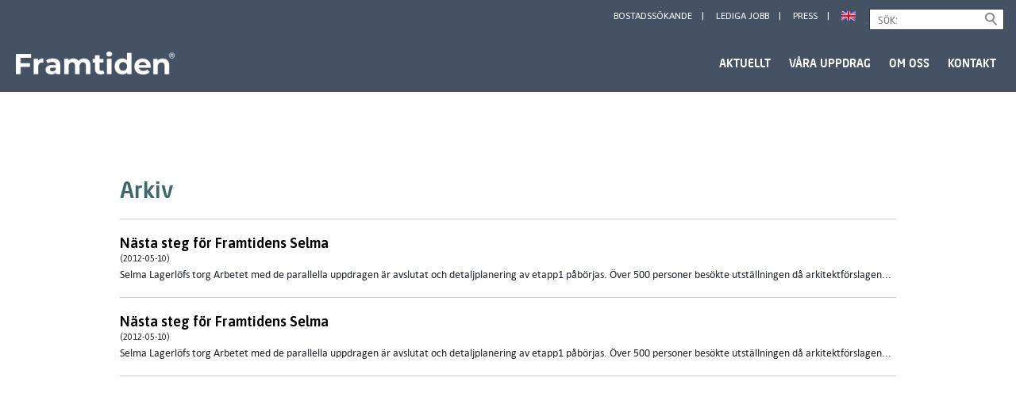

--- FILE ---
content_type: text/html; charset=UTF-8
request_url: https://framtiden.se/blog/tag/detaljplan/
body_size: 34801
content:
<!DOCTYPE html>
<html lang="en-US">
	<head>
        <meta charset="utf-8"/>
		<title>Framtiden</title>
		<meta name="viewport" content="width=device-width, initial-scale=1.0, maximum-scale=1.0, minimum-scale=1.0">
		<meta name='robots' content='index, follow, max-image-preview:large, max-snippet:-1, max-video-preview:-1' />
	<style>img:is([sizes="auto" i], [sizes^="auto," i]) { contain-intrinsic-size: 3000px 1500px }</style>
	
	<!-- This site is optimized with the Yoast SEO plugin v26.2 - https://yoast.com/wordpress/plugins/seo/ -->
	<link rel="canonical" href="https://framtiden.se/blog/tag/detaljplan/" />
	<meta property="og:locale" content="en_US" />
	<meta property="og:type" content="article" />
	<meta property="og:title" content="detaljplan Archives - Framtiden" />
	<meta property="og:url" content="https://framtiden.se/blog/tag/detaljplan/" />
	<meta property="og:site_name" content="Framtiden" />
	<meta name="twitter:card" content="summary_large_image" />
	<script type="application/ld+json" class="yoast-schema-graph">{"@context":"https://schema.org","@graph":[{"@type":"CollectionPage","@id":"https://framtiden.se/blog/tag/detaljplan/","url":"https://framtiden.se/blog/tag/detaljplan/","name":"detaljplan Archives - Framtiden","isPartOf":{"@id":"https://framtiden.se/#website"},"breadcrumb":{"@id":"https://framtiden.se/blog/tag/detaljplan/#breadcrumb"},"inLanguage":"en-US"},{"@type":"BreadcrumbList","@id":"https://framtiden.se/blog/tag/detaljplan/#breadcrumb","itemListElement":[{"@type":"ListItem","position":1,"name":"Home","item":"https://framtiden.se/"},{"@type":"ListItem","position":2,"name":"detaljplan"}]},{"@type":"WebSite","@id":"https://framtiden.se/#website","url":"https://framtiden.se/","name":"Framtiden","description":"","potentialAction":[{"@type":"SearchAction","target":{"@type":"EntryPoint","urlTemplate":"https://framtiden.se/?s={search_term_string}"},"query-input":{"@type":"PropertyValueSpecification","valueRequired":true,"valueName":"search_term_string"}}],"inLanguage":"en-US"}]}</script>
	<!-- / Yoast SEO plugin. -->


<link rel='dns-prefetch' href='//cdnjs.cloudflare.com' />
<link rel='dns-prefetch' href='//cdn.rawgit.com' />
<link rel='dns-prefetch' href='//maps.googleapis.com' />
<link rel='dns-prefetch' href='//stackpath.bootstrapcdn.com' />
<link rel='dns-prefetch' href='//fonts.googleapis.com' />
<link rel="alternate" type="application/rss+xml" title="Framtiden &raquo; detaljplan Tag Feed" href="https://framtiden.se/blog/tag/detaljplan/feed/" />
<script type="text/javascript">
/* <![CDATA[ */
window._wpemojiSettings = {"baseUrl":"https:\/\/s.w.org\/images\/core\/emoji\/16.0.1\/72x72\/","ext":".png","svgUrl":"https:\/\/s.w.org\/images\/core\/emoji\/16.0.1\/svg\/","svgExt":".svg","source":{"concatemoji":"https:\/\/framtiden.se\/wp-includes\/js\/wp-emoji-release.min.js?ver=06532278a05d1216cececa534e0927a5"}};
/*! This file is auto-generated */
!function(s,n){var o,i,e;function c(e){try{var t={supportTests:e,timestamp:(new Date).valueOf()};sessionStorage.setItem(o,JSON.stringify(t))}catch(e){}}function p(e,t,n){e.clearRect(0,0,e.canvas.width,e.canvas.height),e.fillText(t,0,0);var t=new Uint32Array(e.getImageData(0,0,e.canvas.width,e.canvas.height).data),a=(e.clearRect(0,0,e.canvas.width,e.canvas.height),e.fillText(n,0,0),new Uint32Array(e.getImageData(0,0,e.canvas.width,e.canvas.height).data));return t.every(function(e,t){return e===a[t]})}function u(e,t){e.clearRect(0,0,e.canvas.width,e.canvas.height),e.fillText(t,0,0);for(var n=e.getImageData(16,16,1,1),a=0;a<n.data.length;a++)if(0!==n.data[a])return!1;return!0}function f(e,t,n,a){switch(t){case"flag":return n(e,"\ud83c\udff3\ufe0f\u200d\u26a7\ufe0f","\ud83c\udff3\ufe0f\u200b\u26a7\ufe0f")?!1:!n(e,"\ud83c\udde8\ud83c\uddf6","\ud83c\udde8\u200b\ud83c\uddf6")&&!n(e,"\ud83c\udff4\udb40\udc67\udb40\udc62\udb40\udc65\udb40\udc6e\udb40\udc67\udb40\udc7f","\ud83c\udff4\u200b\udb40\udc67\u200b\udb40\udc62\u200b\udb40\udc65\u200b\udb40\udc6e\u200b\udb40\udc67\u200b\udb40\udc7f");case"emoji":return!a(e,"\ud83e\udedf")}return!1}function g(e,t,n,a){var r="undefined"!=typeof WorkerGlobalScope&&self instanceof WorkerGlobalScope?new OffscreenCanvas(300,150):s.createElement("canvas"),o=r.getContext("2d",{willReadFrequently:!0}),i=(o.textBaseline="top",o.font="600 32px Arial",{});return e.forEach(function(e){i[e]=t(o,e,n,a)}),i}function t(e){var t=s.createElement("script");t.src=e,t.defer=!0,s.head.appendChild(t)}"undefined"!=typeof Promise&&(o="wpEmojiSettingsSupports",i=["flag","emoji"],n.supports={everything:!0,everythingExceptFlag:!0},e=new Promise(function(e){s.addEventListener("DOMContentLoaded",e,{once:!0})}),new Promise(function(t){var n=function(){try{var e=JSON.parse(sessionStorage.getItem(o));if("object"==typeof e&&"number"==typeof e.timestamp&&(new Date).valueOf()<e.timestamp+604800&&"object"==typeof e.supportTests)return e.supportTests}catch(e){}return null}();if(!n){if("undefined"!=typeof Worker&&"undefined"!=typeof OffscreenCanvas&&"undefined"!=typeof URL&&URL.createObjectURL&&"undefined"!=typeof Blob)try{var e="postMessage("+g.toString()+"("+[JSON.stringify(i),f.toString(),p.toString(),u.toString()].join(",")+"));",a=new Blob([e],{type:"text/javascript"}),r=new Worker(URL.createObjectURL(a),{name:"wpTestEmojiSupports"});return void(r.onmessage=function(e){c(n=e.data),r.terminate(),t(n)})}catch(e){}c(n=g(i,f,p,u))}t(n)}).then(function(e){for(var t in e)n.supports[t]=e[t],n.supports.everything=n.supports.everything&&n.supports[t],"flag"!==t&&(n.supports.everythingExceptFlag=n.supports.everythingExceptFlag&&n.supports[t]);n.supports.everythingExceptFlag=n.supports.everythingExceptFlag&&!n.supports.flag,n.DOMReady=!1,n.readyCallback=function(){n.DOMReady=!0}}).then(function(){return e}).then(function(){var e;n.supports.everything||(n.readyCallback(),(e=n.source||{}).concatemoji?t(e.concatemoji):e.wpemoji&&e.twemoji&&(t(e.twemoji),t(e.wpemoji)))}))}((window,document),window._wpemojiSettings);
/* ]]> */
</script>
<style id='wp-emoji-styles-inline-css' type='text/css'>

	img.wp-smiley, img.emoji {
		display: inline !important;
		border: none !important;
		box-shadow: none !important;
		height: 1em !important;
		width: 1em !important;
		margin: 0 0.07em !important;
		vertical-align: -0.1em !important;
		background: none !important;
		padding: 0 !important;
	}
</style>
<link rel='stylesheet' id='wp-block-library-css' href='https://framtiden.se/wp-includes/css/dist/block-library/style.min.css?ver=06532278a05d1216cececa534e0927a5' type='text/css' media='all' />
<style id='classic-theme-styles-inline-css' type='text/css'>
/*! This file is auto-generated */
.wp-block-button__link{color:#fff;background-color:#32373c;border-radius:9999px;box-shadow:none;text-decoration:none;padding:calc(.667em + 2px) calc(1.333em + 2px);font-size:1.125em}.wp-block-file__button{background:#32373c;color:#fff;text-decoration:none}
</style>
<style id='global-styles-inline-css' type='text/css'>
:root{--wp--preset--aspect-ratio--square: 1;--wp--preset--aspect-ratio--4-3: 4/3;--wp--preset--aspect-ratio--3-4: 3/4;--wp--preset--aspect-ratio--3-2: 3/2;--wp--preset--aspect-ratio--2-3: 2/3;--wp--preset--aspect-ratio--16-9: 16/9;--wp--preset--aspect-ratio--9-16: 9/16;--wp--preset--color--black: #000000;--wp--preset--color--cyan-bluish-gray: #abb8c3;--wp--preset--color--white: #ffffff;--wp--preset--color--pale-pink: #f78da7;--wp--preset--color--vivid-red: #cf2e2e;--wp--preset--color--luminous-vivid-orange: #ff6900;--wp--preset--color--luminous-vivid-amber: #fcb900;--wp--preset--color--light-green-cyan: #7bdcb5;--wp--preset--color--vivid-green-cyan: #00d084;--wp--preset--color--pale-cyan-blue: #8ed1fc;--wp--preset--color--vivid-cyan-blue: #0693e3;--wp--preset--color--vivid-purple: #9b51e0;--wp--preset--gradient--vivid-cyan-blue-to-vivid-purple: linear-gradient(135deg,rgba(6,147,227,1) 0%,rgb(155,81,224) 100%);--wp--preset--gradient--light-green-cyan-to-vivid-green-cyan: linear-gradient(135deg,rgb(122,220,180) 0%,rgb(0,208,130) 100%);--wp--preset--gradient--luminous-vivid-amber-to-luminous-vivid-orange: linear-gradient(135deg,rgba(252,185,0,1) 0%,rgba(255,105,0,1) 100%);--wp--preset--gradient--luminous-vivid-orange-to-vivid-red: linear-gradient(135deg,rgba(255,105,0,1) 0%,rgb(207,46,46) 100%);--wp--preset--gradient--very-light-gray-to-cyan-bluish-gray: linear-gradient(135deg,rgb(238,238,238) 0%,rgb(169,184,195) 100%);--wp--preset--gradient--cool-to-warm-spectrum: linear-gradient(135deg,rgb(74,234,220) 0%,rgb(151,120,209) 20%,rgb(207,42,186) 40%,rgb(238,44,130) 60%,rgb(251,105,98) 80%,rgb(254,248,76) 100%);--wp--preset--gradient--blush-light-purple: linear-gradient(135deg,rgb(255,206,236) 0%,rgb(152,150,240) 100%);--wp--preset--gradient--blush-bordeaux: linear-gradient(135deg,rgb(254,205,165) 0%,rgb(254,45,45) 50%,rgb(107,0,62) 100%);--wp--preset--gradient--luminous-dusk: linear-gradient(135deg,rgb(255,203,112) 0%,rgb(199,81,192) 50%,rgb(65,88,208) 100%);--wp--preset--gradient--pale-ocean: linear-gradient(135deg,rgb(255,245,203) 0%,rgb(182,227,212) 50%,rgb(51,167,181) 100%);--wp--preset--gradient--electric-grass: linear-gradient(135deg,rgb(202,248,128) 0%,rgb(113,206,126) 100%);--wp--preset--gradient--midnight: linear-gradient(135deg,rgb(2,3,129) 0%,rgb(40,116,252) 100%);--wp--preset--font-size--small: 13px;--wp--preset--font-size--medium: 20px;--wp--preset--font-size--large: 36px;--wp--preset--font-size--x-large: 42px;--wp--preset--spacing--20: 0.44rem;--wp--preset--spacing--30: 0.67rem;--wp--preset--spacing--40: 1rem;--wp--preset--spacing--50: 1.5rem;--wp--preset--spacing--60: 2.25rem;--wp--preset--spacing--70: 3.38rem;--wp--preset--spacing--80: 5.06rem;--wp--preset--shadow--natural: 6px 6px 9px rgba(0, 0, 0, 0.2);--wp--preset--shadow--deep: 12px 12px 50px rgba(0, 0, 0, 0.4);--wp--preset--shadow--sharp: 6px 6px 0px rgba(0, 0, 0, 0.2);--wp--preset--shadow--outlined: 6px 6px 0px -3px rgba(255, 255, 255, 1), 6px 6px rgba(0, 0, 0, 1);--wp--preset--shadow--crisp: 6px 6px 0px rgba(0, 0, 0, 1);}:where(.is-layout-flex){gap: 0.5em;}:where(.is-layout-grid){gap: 0.5em;}body .is-layout-flex{display: flex;}.is-layout-flex{flex-wrap: wrap;align-items: center;}.is-layout-flex > :is(*, div){margin: 0;}body .is-layout-grid{display: grid;}.is-layout-grid > :is(*, div){margin: 0;}:where(.wp-block-columns.is-layout-flex){gap: 2em;}:where(.wp-block-columns.is-layout-grid){gap: 2em;}:where(.wp-block-post-template.is-layout-flex){gap: 1.25em;}:where(.wp-block-post-template.is-layout-grid){gap: 1.25em;}.has-black-color{color: var(--wp--preset--color--black) !important;}.has-cyan-bluish-gray-color{color: var(--wp--preset--color--cyan-bluish-gray) !important;}.has-white-color{color: var(--wp--preset--color--white) !important;}.has-pale-pink-color{color: var(--wp--preset--color--pale-pink) !important;}.has-vivid-red-color{color: var(--wp--preset--color--vivid-red) !important;}.has-luminous-vivid-orange-color{color: var(--wp--preset--color--luminous-vivid-orange) !important;}.has-luminous-vivid-amber-color{color: var(--wp--preset--color--luminous-vivid-amber) !important;}.has-light-green-cyan-color{color: var(--wp--preset--color--light-green-cyan) !important;}.has-vivid-green-cyan-color{color: var(--wp--preset--color--vivid-green-cyan) !important;}.has-pale-cyan-blue-color{color: var(--wp--preset--color--pale-cyan-blue) !important;}.has-vivid-cyan-blue-color{color: var(--wp--preset--color--vivid-cyan-blue) !important;}.has-vivid-purple-color{color: var(--wp--preset--color--vivid-purple) !important;}.has-black-background-color{background-color: var(--wp--preset--color--black) !important;}.has-cyan-bluish-gray-background-color{background-color: var(--wp--preset--color--cyan-bluish-gray) !important;}.has-white-background-color{background-color: var(--wp--preset--color--white) !important;}.has-pale-pink-background-color{background-color: var(--wp--preset--color--pale-pink) !important;}.has-vivid-red-background-color{background-color: var(--wp--preset--color--vivid-red) !important;}.has-luminous-vivid-orange-background-color{background-color: var(--wp--preset--color--luminous-vivid-orange) !important;}.has-luminous-vivid-amber-background-color{background-color: var(--wp--preset--color--luminous-vivid-amber) !important;}.has-light-green-cyan-background-color{background-color: var(--wp--preset--color--light-green-cyan) !important;}.has-vivid-green-cyan-background-color{background-color: var(--wp--preset--color--vivid-green-cyan) !important;}.has-pale-cyan-blue-background-color{background-color: var(--wp--preset--color--pale-cyan-blue) !important;}.has-vivid-cyan-blue-background-color{background-color: var(--wp--preset--color--vivid-cyan-blue) !important;}.has-vivid-purple-background-color{background-color: var(--wp--preset--color--vivid-purple) !important;}.has-black-border-color{border-color: var(--wp--preset--color--black) !important;}.has-cyan-bluish-gray-border-color{border-color: var(--wp--preset--color--cyan-bluish-gray) !important;}.has-white-border-color{border-color: var(--wp--preset--color--white) !important;}.has-pale-pink-border-color{border-color: var(--wp--preset--color--pale-pink) !important;}.has-vivid-red-border-color{border-color: var(--wp--preset--color--vivid-red) !important;}.has-luminous-vivid-orange-border-color{border-color: var(--wp--preset--color--luminous-vivid-orange) !important;}.has-luminous-vivid-amber-border-color{border-color: var(--wp--preset--color--luminous-vivid-amber) !important;}.has-light-green-cyan-border-color{border-color: var(--wp--preset--color--light-green-cyan) !important;}.has-vivid-green-cyan-border-color{border-color: var(--wp--preset--color--vivid-green-cyan) !important;}.has-pale-cyan-blue-border-color{border-color: var(--wp--preset--color--pale-cyan-blue) !important;}.has-vivid-cyan-blue-border-color{border-color: var(--wp--preset--color--vivid-cyan-blue) !important;}.has-vivid-purple-border-color{border-color: var(--wp--preset--color--vivid-purple) !important;}.has-vivid-cyan-blue-to-vivid-purple-gradient-background{background: var(--wp--preset--gradient--vivid-cyan-blue-to-vivid-purple) !important;}.has-light-green-cyan-to-vivid-green-cyan-gradient-background{background: var(--wp--preset--gradient--light-green-cyan-to-vivid-green-cyan) !important;}.has-luminous-vivid-amber-to-luminous-vivid-orange-gradient-background{background: var(--wp--preset--gradient--luminous-vivid-amber-to-luminous-vivid-orange) !important;}.has-luminous-vivid-orange-to-vivid-red-gradient-background{background: var(--wp--preset--gradient--luminous-vivid-orange-to-vivid-red) !important;}.has-very-light-gray-to-cyan-bluish-gray-gradient-background{background: var(--wp--preset--gradient--very-light-gray-to-cyan-bluish-gray) !important;}.has-cool-to-warm-spectrum-gradient-background{background: var(--wp--preset--gradient--cool-to-warm-spectrum) !important;}.has-blush-light-purple-gradient-background{background: var(--wp--preset--gradient--blush-light-purple) !important;}.has-blush-bordeaux-gradient-background{background: var(--wp--preset--gradient--blush-bordeaux) !important;}.has-luminous-dusk-gradient-background{background: var(--wp--preset--gradient--luminous-dusk) !important;}.has-pale-ocean-gradient-background{background: var(--wp--preset--gradient--pale-ocean) !important;}.has-electric-grass-gradient-background{background: var(--wp--preset--gradient--electric-grass) !important;}.has-midnight-gradient-background{background: var(--wp--preset--gradient--midnight) !important;}.has-small-font-size{font-size: var(--wp--preset--font-size--small) !important;}.has-medium-font-size{font-size: var(--wp--preset--font-size--medium) !important;}.has-large-font-size{font-size: var(--wp--preset--font-size--large) !important;}.has-x-large-font-size{font-size: var(--wp--preset--font-size--x-large) !important;}
:where(.wp-block-post-template.is-layout-flex){gap: 1.25em;}:where(.wp-block-post-template.is-layout-grid){gap: 1.25em;}
:where(.wp-block-columns.is-layout-flex){gap: 2em;}:where(.wp-block-columns.is-layout-grid){gap: 2em;}
:root :where(.wp-block-pullquote){font-size: 1.5em;line-height: 1.6;}
</style>
<link rel='stylesheet' id='menu-image-css' href='https://framtiden.se/wp-content/plugins/menu-image/includes/css/menu-image.css?ver=3.13' type='text/css' media='all' />
<link rel='stylesheet' id='dashicons-css' href='https://framtiden.se/wp-includes/css/dashicons.min.css?ver=06532278a05d1216cececa534e0927a5' type='text/css' media='all' />
<link rel='stylesheet' id='reset-css-css' href='https://framtiden.se/wp-content/themes/framtiden_v2/css/reset.css?ver=06532278a05d1216cececa534e0927a5' type='text/css' media='all' />
<link rel='stylesheet' id='featherlight-css-css' href='https://framtiden.se/wp-content/themes/framtiden_v2/css/vendor/featherlight/featherlight.css?ver=06532278a05d1216cececa534e0927a5' type='text/css' media='all' />
<link rel='stylesheet' id='expanding-grid-css' href='https://framtiden.se/wp-content/themes/framtiden_v2/css/expanding-grid.css?ver=06532278a05d1216cececa534e0927a5' type='text/css' media='all' />
<link rel='stylesheet' id='style-css-css' href='https://framtiden.se/wp-content/themes/framtiden_v2/style.css?ver=1678201050' type='text/css' media='all' />
<link rel='stylesheet' id='style-overrides-css' href='https://framtiden.se/wp-content/themes/framtiden_v2/assets/dist/app.css?ver=06532278a05d1216cececa534e0927a5' type='text/css' media='all' />
<link rel='stylesheet' id='style-extended-css' href='https://framtiden.se/wp-content/themes/framtiden_v2/css/extended.css?ver=06532278a05d1216cececa534e0927a5' type='text/css' media='all' />
<link rel='stylesheet' id='slick-css' href='https://framtiden.se/wp-content/themes/framtiden_v2/css/vendor/slick/slick.css?ver=06532278a05d1216cececa534e0927a5' type='text/css' media='all' />
<link rel='stylesheet' id='bootstrap-css' href='https://stackpath.bootstrapcdn.com/bootstrap/4.5.2/css/bootstrap.min.css?ver=06532278a05d1216cececa534e0927a5' type='text/css' media='all' />
<link rel='stylesheet' id='slick-theme-css' href='https://framtiden.se/wp-content/themes/framtiden_v2/css/vendor/slick/slick-theme.css?ver=06532278a05d1216cececa534e0927a5' type='text/css' media='all' />
<link rel='stylesheet' id='asap-css' href='https://fonts.googleapis.com/css2?family=Asap%3Awght%40400%3B500%3B600%3B700&#038;display=swap&#038;ver=06532278a05d1216cececa534e0927a5' type='text/css' media='all' />
<script type="text/javascript" src="https://framtiden.se/wp-includes/js/jquery/jquery.min.js?ver=3.7.1" id="jquery-core-js"></script>
<script type="text/javascript" src="https://framtiden.se/wp-includes/js/jquery/jquery-migrate.min.js?ver=3.4.1" id="jquery-migrate-js"></script>
<link rel="https://api.w.org/" href="https://framtiden.se/wp-json/" /><link rel="alternate" title="JSON" type="application/json" href="https://framtiden.se/wp-json/wp/v2/tags/31" /><link rel="EditURI" type="application/rsd+xml" title="RSD" href="https://framtiden.se/xmlrpc.php?rsd" />

<style type="text/css">.broken_link, a.broken_link {
	text-decoration: line-through;
}</style><link rel="icon" href="https://framtiden.se/wp-content/uploads/2023/03/cropped-android-chrome-512x512-1-32x32.png" sizes="32x32" />
<link rel="icon" href="https://framtiden.se/wp-content/uploads/2023/03/cropped-android-chrome-512x512-1-192x192.png" sizes="192x192" />
<link rel="apple-touch-icon" href="https://framtiden.se/wp-content/uploads/2023/03/cropped-android-chrome-512x512-1-180x180.png" />
<meta name="msapplication-TileImage" content="https://framtiden.se/wp-content/uploads/2023/03/cropped-android-chrome-512x512-1-270x270.png" />
		<style type="text/css" id="wp-custom-css">
			/*body.page-template-subpage h1.entry-title a, body.page-template-subpage #content h2, body.single h1.entry-title, body.single h2, h1.archive-title, .nav-previous a, .nav-next a {
    color: #9fb481 !important;
}

div.arrow-left {
	border-right-color: #9fb481 !important;
}*/

.page-template-news-list .read-more-single .card .card-text .more,
body .boxes a span{
	background-color: #3c6969;
}

.nav .main-menu a:hover, body.page-template-subpage a:hover {
	color: #CFC9C4 !important;
}

body.page-template-subpage .highlighted {
	background: rgb(247, 244, 236);
}
ul#menu-toppmeny li.current_page_item a,
ul#menu-toppmeny li a:hover {
	color: orange;
	color: #CFC9C4;
}
		</style>
		        <!--[if lte IE 8]>
            <script src="http://cdnjs.cloudflare.com/ajax/libs/respond.js/1.4.2/respond.js"></script>
        <![endif]-->

    	<link rel="stylesheet" href="https://framtiden.se/wp-content/themes/framtiden_v2/css/demo.css" type="text/css" media="screen" />
    	<link rel="stylesheet" href="https://framtiden.se/wp-content/themes/framtiden_v2/css/flexslider.css" type="text/css" media="screen" />
    	<script src="https://framtiden.se/wp-content/themes/framtiden_v2/js/modernizr.js"></script>

        <script type="text/javascript">var switchTo5x=true;</script>
	</head>
	    <body class="archive tag tag-detaljplan tag-31 wp-theme-framtiden_v2 main" class="loading">
    <script>
        document.addEventListener("DOMContentLoaded", function(){
    stLight.options({publisher: "b5d30e83-01e3-4fef-9c9a-c6e2d5e6a2f1", doNotHash: true, doNotCopy: true, hashAddressBar: false})
});

    </script>
        <div id="lightbox-map-container"></div>
		<div id="wrap" >

			<div id="skip" aria-label="Hoppa till innehåll">
<a href="#content" name="main_content" id="main_content">Hoppa till innehåll</a>
</div>

            <div class="topmenu-wrapper">
	            <div class="topmenu">
	                <div class="search search-desktop">
	                    <form action="https://framtiden.se/" method="get" id="searchform" class="searchform">
	<label for="search-input">Sök</label>
    <input type="search" name="s" placeholder="SÖK: " id="search-input" value="">
    <input type="submit" value="Find">
</form>
<p id="search-expand">Sök</p>	                </div>
	                <div class="menu-toppmeny-container"><ul id="menu-toppmeny" class="primary-menu"><li id="menu-item-8717" class="menu-item menu-item-type-post_type menu-item-object-page menu-item-8717"><a href="https://framtiden.se/bostads-sokande/">Bostadssökande</a></li>
<li id="menu-item-1124" class="menu-item menu-item-type-custom menu-item-object-custom menu-item-1124"><a href="/om-oss/lediga-jobb/">Lediga jobb</a></li>
<li id="menu-item-9283" class="menu-item menu-item-type-custom menu-item-object-custom menu-item-9283"><a href="/kontakt/press">Press</a></li>
<li id="menu-item-1251" class="menu-item menu-item-type-post_type menu-item-object-page menu-item-1251"><a href="https://framtiden.se/english/" class="menu-image-title-hide menu-image-not-hovered"><span class="menu-image-title-hide menu-image-title">English</span><img width="18" height="18" src="https://framtiden.se/wp-content/uploads/2021/04/united-kingdom-18x18.png" class="menu-image menu-image-title-hide" alt="" decoding="async" /></a></li>
</ul></div><!--/.primary-menu -->
	            </div>
            </div>

            <div id="page-content">

                <div id="header" class="container-fluid header">
                    <div class="centrum">

                        <div class="nav-wrapper">

                            <div id="toggle-menu">
                                <div class="mobile-button"  tabindex="0" role="button">
                                    <div>
                                        <span class="top"></span>
                                        <span class="middle"></span>
                                        <span class="bottom"></span>
                                    </div>
                                    <div></div>
                                </div>
                                <a href="https://framtiden.se/" class="site-logo"><img src="https://framtiden.se/wp-content/uploads/2022/11/logo.png" id="logo-mobile" alt="Framtiden"></a>
                            </div>
                            <div class="nav ">

                                <a href="https://framtiden.se/" class="site-logo"><img src="https://framtiden.se/wp-content/uploads/2022/11/logo.png" id="logo" alt="Framtiden"></a>

                                <div class='search search-mobile'><form action="https://framtiden.se/" method="get" id="searchform-mobile" class="searchform">
	<label for="search-input-mobile">Sök</label>
    <input type="search" name="s" placeholder="SÖK: " id="search-input-mobile" value="">
    <input type="submit" value="Find">
</form>
<p id="search-expand-mobile">Sök</p></div><div class="menu-huvudmeny-container"><ul id="menu-huvudmeny" class="main-menu"><li id="menu-item-8500" class="menu-item menu-item-type-post_type menu-item-object-page menu-item-home menu-item-8500"><a href="https://framtiden.se/">Aktuellt</a></li>
<li id="menu-item-6720" class="menu-item menu-item-type-post_type menu-item-object-page menu-item-6720"><a href="https://framtiden.se/vara-uppdrag/">Våra uppdrag</a></li>
<li id="menu-item-8645" class="menu-item menu-item-type-post_type menu-item-object-page menu-item-8645"><a href="https://framtiden.se/om-oss/">Om oss</a></li>
<li id="menu-item-8716" class="menu-item menu-item-type-post_type menu-item-object-page menu-item-8716"><a href="https://framtiden.se/kontakt/">Kontakt</a></li>
</ul></div>
                                            <div class="menu-huvudmeny-container mobile-only">
                                                <ul class="main-menu">
                                                    <li class="menu-item"><a href="https://framtiden.se/category/okategoriserade/" class="scroll-to">Senaste nytt</a></li>
                                                            <li class="menu-item"><a class="flag en" href="https://framtiden.se/english/">English</a>
                                                    </li>
                                                </ul>
                                            </div>                                <div class="search search-desktop">
                                    <form action="https://framtiden.se/" method="get" id="searchform-sticky" class="searchform">
	<label for="search-input-sticky">Sök</label>
    <input type="search" name="s" placeholder="SÖK: " id="search-input-sticky" value="">
    <input type="submit" value="Find">
</form>
<p id="search-expand-sticky">Sök</p>                                </div>
                            </div><!--/.nav -->
                        </div><!--/.nav-wrapper -->

                    </div><!--/.centrum -->

                </div><!--/.header -->

				<!-- Hidden <h1> for SEO purpose -->
				<h1 class="h1" aria-label="Framtiden">Framtiden</h1>
    <div id="content" class="container clearfix"  tabindex="-1">
        
	    <div class="col-xs-12 col-md-8 main-content centrum">
	    	<section class="archive search-results">
		    	<div class="container-fluid">
								<header class="archive-header">
					<h1 class="archive-title">Arkiv</h1>
				</header><!-- .archive-header -->

				<div class="news-results">
                    <ul class="results">
												<li>
		                        <span class="title"><a href="https://framtiden.se/blog/2012/05/10/nasta-steg-for-framtidens-selma/">Nästa steg för Framtidens Selma</a></span>
		                        <time>(2012-05-10)</time>
		                        <div class="excerpt">
		                            Selma Lagerlöfs torg

Arbetet med de parallella uppdragen är avslutat och detaljplanering av etapp1 påbörjas.
Över 500 personer besökte utställningen då arkitektförslagen...		                        </div>
		                    </li>
														<li>
		                        <span class="title"><a href="https://framtiden.se/blog/2012/05/10/nasta-steg-for-framtidens-selma-2/">Nästa steg för Framtidens Selma</a></span>
		                        <time>(2012-05-10)</time>
		                        <div class="excerpt">
		                            Selma Lagerlöfs torg

Arbetet med de parallella uppdragen är avslutat och detaljplanering av etapp1 påbörjas.
Över 500 personer besökte utställningen då arkitektförslagen...		                        </div>
		                    </li>
							    				</ul>
                </div>
				
						    	</div>
			</section>
		</div><!-- #content -->


	<style>
		body #content #left {
			width: 85%;
		}
		section.archive {
			background: white;
			padding: 34px 12px!important;
		}
		.search-results .news-results .results .title a {
			font-size: 18px;
		    line-height: 20px;
		    font-weight: 600;
		}
		.search-results .results .excerpt {
			font-size: 14px;
			line-height: 16px;
		}
		.search-results ul.results li {
			padding-bottom: 20px;
		}
		.search-results ul.results li:first-of-type {
			margin-top: 20px;
		}
		header.archive-header {
			float: none;
		}
		h1.archive-title {
			padding-bottom: 20px;
		}
	</style>

            </div>

            
            <footer>
                <div id="contact" style="background-color: #607481">
                    <div class="centrum"  style="color: #ffffff" >
                        <div class="column-1">
                            <h2>Kontakt</h2>
<p>Mån-fre kl 8.00-16.30<br />
Tel <a href="tel:+46317737550">031-773 75 50</a><br />
e-post: <a href="mailto:framtiden@framtiden.se">framtiden(a)framtiden.se</a></p>
                        </div>
                        <div class="column-2">
                            <p>Postadress:<br />
Sven Hultins Plats 2, 412 58 Göteborg</p>
<p>Besöksadress:<br />
Sven Hultins Plats 2</p>
                        </div>
                        <div class="column-3">
                            <p><a href="https://www.linkedin.com/company/förvaltnings-ab-framtiden" target="_blank" rel="noopener">LinkedIn</a></p>
                        </div>
                        <div style="text-align:left">
                            <img src="https://framtiden.se/wp-content/uploads/2022/11/logo.png" id="logo-negative" alt="Framtiden">
                            <br><br>
                            <p>Förvaltnings AB Framtiden är en del av Göteborgs Stad</p>
                        </div>
                    </div>
                </div>
                <div style="background-color: #455264" >
                    <div class="centrum">
                        <div class="menu-bottommenu-container"><ul id="menu-bottommenu" class="bottom-menu"><li id="menu-item-8720" class="menu-item menu-item-type-post_type menu-item-object-page menu-item-8720"><a href="https://framtiden.se/dataskyddsforordningen/">Dataskyddsförordningen</a></li>
<li id="menu-item-6679" class="menu-item menu-item-type-post_type menu-item-object-page menu-item-6679"><a href="https://framtiden.se/tillganglighet-for-framtiden-se/">Tillgänglighetsredogörelse</a></li>
</ul></div>                    </div>
                </div>
            </footer><!--/footer -->

        </div>
        <script src="https://ajax.googleapis.com/ajax/libs/jquery/1/jquery.min.js"></script>
		<script type="speculationrules">
{"prefetch":[{"source":"document","where":{"and":[{"href_matches":"\/*"},{"not":{"href_matches":["\/wp-*.php","\/wp-admin\/*","\/wp-content\/uploads\/*","\/wp-content\/*","\/wp-content\/plugins\/*","\/wp-content\/themes\/framtiden_v2\/*","\/*\\?(.+)"]}},{"not":{"selector_matches":"a[rel~=\"nofollow\"]"}},{"not":{"selector_matches":".no-prefetch, .no-prefetch a"}}]},"eagerness":"conservative"}]}
</script>
<script type="text/javascript" src="//cdnjs.cloudflare.com/ajax/libs/es5-shim/4.0.5/es5-shim.min.js?ver=06532278a05d1216cececa534e0927a5" id="es5-shiv-js"></script>
<script type="text/javascript" src="//cdnjs.cloudflare.com/ajax/libs/html5shiv/3.7.2/html5shiv.min.js?ver=06532278a05d1216cececa534e0927a5" id="html5-shiv-js"></script>
<script type="text/javascript" src="//cdn.rawgit.com/rodneyrehm/viewport-units-buggyfill/master/viewport-units-buggyfill.js" id="viewport-buggyfill-js"></script>
<script type="text/javascript" src="https://framtiden.se/wp-content/themes/framtiden_v2/js/jQuery.web-ticker.js?ver=06532278a05d1216cececa534e0927a5" id="web-ticker-js-js"></script>
<script type="text/javascript" src="https://framtiden.se/wp-content/themes/framtiden_v2/js/vendor/featherlight/featherlight.js?ver=06532278a05d1216cececa534e0927a5" id="featherlight-js-js"></script>
<script type="text/javascript" src="https://maps.googleapis.com/maps/api/js?v=3.exp&amp;sensor=false&amp;ver=06532278a05d1216cececa534e0927a5" id="google-maps-js-js"></script>
<script type="text/javascript" src="https://framtiden.se/wp-content/themes/framtiden_v2/js/infobox_packed.js?ver=06532278a05d1216cececa534e0927a5" id="infobox-js-js"></script>
<script type="text/javascript" id="custom-map-js-js-extra">
/* <![CDATA[ */
var map_localize_data = {"icon_base":"https:\/\/framtiden.se\/wp-content\/themes\/framtiden_v2\/images\/"};
/* ]]> */
</script>
<script type="text/javascript" src="https://framtiden.se/wp-content/themes/framtiden_v2/js/map.js?ver=06532278a05d1216cececa534e0927a5" id="custom-map-js-js"></script>
<script type="text/javascript" src="https://framtiden.se/wp-content/themes/framtiden_v2/js/script.js?ver=06532278a05d1216cececa534e0927a5" id="script-js-js"></script>
<script type="text/javascript" src="https://framtiden.se/wp-content/themes/framtiden_v2/js/jquery.print.js?ver=06532278a05d1216cececa534e0927a5" id="print-js"></script>
<script type="text/javascript" src="https://framtiden.se/wp-content/themes/framtiden_v2/js/expanding-grid.js?ver=06532278a05d1216cececa534e0927a5" id="expanding-grid-js-js"></script>
<script type="text/javascript" src="https://framtiden.se/wp-content/themes/framtiden_v2/js/vendor/slick/slick.min.js?ver=06532278a05d1216cececa534e0927a5" id="slick-js-js"></script>
<script type="text/javascript" src="https://stackpath.bootstrapcdn.com/bootstrap/4.5.2/js/bootstrap.min.js?ver=06532278a05d1216cececa534e0927a5" id="bootstrap-js"></script>
<script type="text/javascript" id="upgrade-js-js-extra">
/* <![CDATA[ */
var ajax_obj = {"ajax_url":"https:\/\/framtiden.se\/wp-admin\/admin-ajax.php","nonce":"cd29a2cac8"};
/* ]]> */
</script>
<script type="text/javascript" src="https://framtiden.se/wp-content/themes/framtiden_v2/js/upgrade.js?ver=06532278a05d1216cececa534e0927a5" id="upgrade-js-js"></script>
<script type="text/javascript" src="https://framtiden.se/wp-content/themes/framtiden_v2/js/jquery.matchHeight.js?ver=06532278a05d1216cececa534e0927a5" id="match-height-js-js"></script>
	</body>
</html>

--- FILE ---
content_type: text/css
request_url: https://framtiden.se/wp-content/themes/framtiden_v2/css/expanding-grid.css?ver=06532278a05d1216cececa534e0927a5
body_size: 8498
content:
#left .expanding-grid {
    position: relative;
    padding: 5px;
}

#left .expanding-grid ul.nospace {
	padding: 5px;
}

.expanding-grid,
.expanding-grid * {
    box-sizing: border-box;
}

.expanding-grid ul {
    display: block;
    width: 100%;
    padding: 0;
    margin: 0;
}

.expanding-grid ul:after {
    content: "";
    display: table;
    clear: both;
}

.carousel ul li .caption {
    bottom: -5em;
    transition: bottom 0.3s ease 0s;
}
.carousel ul li:hover .caption,
.carousel ul li#current .caption {
    bottom: 0;
}

.expanding-grid ul li {
    float: left;
    position: relative;
    height: 183px; /* 160px */
    border: 5px solid #FFF;
    cursor: pointer;
    margin-bottom: 0px;
    box-sizing: border-box;
    overflow: hidden;
}

.expanding-grid ul.nospace li {
	padding: 0;
    height: 140px;
    border: 0px;
}

.expanding-grid.two-cols ul li {
	height: 250px;
    width: 50%;
}

.expanding-grid.two-cols ul li .hover-cover {
    height: 240px;
    width: auto;
    left: 0;
    right: 0;
    top: 0;
    bottom: 0;
}

.expanding-grid.three-cols ul li {
    width: 33.333%;
}

.expanding-grid ul li .expanded-content,
.expanding-grid ul li .hovertext {
    display: none;
}

.expanding-grid ul li .image {
    -webkit-background-size: cover;
    background-size: cover;
    height: 100%;
    position: relative;
}

.expanding-grid ul li:not(.expanding-grid-open) .image {
    background-position: center center;
    background-size: cover;
    -webkit-transition: all 0.3s ease 0s;
    -webkit-transition: all 0.3s ease;
    -moz-transition: all 0.3s ease;
    -ms-transition: all 0.3s ease;
    -o-transition: all 0.3s ease;
    transition: all 0.3s ease;
}

ul.multi li.expanding-grid-animating .image-container,
ul.multi li.expanding-grid-open .image-container {
	background: none !important;
}

.expanding-grid ul li .image-container {
    height: 100%;
    overflow: hidden;
}

ul li .caption span {
	display: table-cell;
    font-size: 16px;
    margin: 0;
    padding: 0;
	vertical-align: middle;
    line-height: 14px;
    font-weight: normal;
}

section.carousel ul li .caption span {
	background: none;
}

ul li .caption {
    background: rgba(0, 0, 0, 0.5);
    bottom: 0;
    color: #fff;
    display: table;
    height: 3em;
    left: 0;
    padding: 0;
    position: absolute;
    text-align: center;
    width: 100%;

    -webkit-transition: background 0.2s ease-out;
    -moz-transition: background 0.2s ease-out;
    -ms-transition: background 0.2s ease-out;
    -o-transition: background 0.2s ease-out;
    transition: background 0.2s ease-out;
}
.expanding-grid ul li .caption {
    height: 36px;
}
.expanding-grid.two-cols ul.multi li:not(.expanding-grid-open):not(.nozoom):hover .image {
    opacity: 1;
}


/*.expanding-grid*/ ul li:not(.expanding-grid-open) .hover-cover {
    background-color: rgba(224, 123, 0, 0);
    width: 100%;
    position: absolute;
    top: 0;
    left: 0;
    height: 173px; /* 150px */

    -webkit-transition: all 0.2s ease-out;
    -moz-transition: all 0.2s ease-out;
    -ms-transition: all 0.2s ease-out;
    -o-transition: all 0.2s ease-out;
    transition: all 0.2s ease-out;
}

ul.nospace li:not(.expanding-grid-open) .hover-cover {
	top: 0;
	left: 0;
	width: 100%;
    height: 100%;
}

.carousel ul li .hover-cover {
	bottom: 0;
	height: auto;
	left: 0;
	position: static;
	top: 0;
	width: 100%;
}

.carousel ul li .caption h2 {
	background: none;
}

/*
.expanding-grid ul li:hover .hover-cover {
    background-color: rgba(224, 123, 0, 0.5);
}
*/

.expanding-grid ul li:hover .hover-cover .caption {
    background: rgba(0, 0, 0, 0);
}

.expanding-grid-animating {
    z-index: 10;
}

.expanding-grid-animating .image-container {
    float: left;
    width: 50%;
}
.expanding-grid-animating .image {
    -webkit-background-size: contain !important;
    background-size: contain !important;
    background-repeat: no-repeat;
    max-height: 50%;
    max-width: 100%;
    width: auto;
}

.expanding-grid-open {
    margin: 0 !important;
    padding: 0 !important;
    width: 100%;
    height: auto;
}

.expanding-grid-open .image-container {
    float: left;
    width: 40%;
}

.expanding-grid-open .image {
    -webkit-background-size: cover !important;
    background-size: cover !important;
    background-position: center !important;
    background-repeat: no-repeat;
	height: 0px !important;
    max-width: 100%;
    width: auto;
    padding-bottom: 70%;
}
.three-cols .expanding-grid-open .image {
    padding-bottom: 90%;
}


.expanded-content {
    float: left;
    width: 60%;
    padding: 34px 40px;
}
.expanded-content h2 {
    font-size: 2.8em;
    margin-bottom: 0.9em;
}

.nospace .expanded-content {
    padding: 34px 70px 34px 20px;
}
.nospace .expanded-content h2 {
    font-size: 3em;
    margin-top: 1em;
    margin-bottom: 0em;
}
.nospace .expanded-content p {
    font-size: 18px;
    line-height: 22px;
}

.expanded-content * {
    display: none;
}

.expanding-grid * {
    color: #fff;
}

.expanding-grid .image-text {
    display: none;
    padding-left: 20px;
}

.expanding-grid .image-text p {
	font-size: 0.95em;
    line-height: 1.3em;
    margin-top: 16px;
    padding-right: 10px;
}

.expanding-grid li.hovertext:hover .hover-cover {
    background-color: rgba(0,0,0,0.5);
    display: block;
}
.expanding-grid li.hovertext:hover .hover-cover .hovertext {
    display: table;
    font-size: 14px;
    width: 100%;
    height: 100%;
    text-align: center;
}
.expanding-grid li.hovertext:hover .hover-cover .hovertext span {
    display: table-cell;
    vertical-align: middle;
}

.expanding-grid ul li .hovertext p {
    font-size: 18px;
}

.expanding-grid li.hovertext:hover .caption {
    display: none;
}

ul.multi li:not(.expanding-grid-open):not(.nozoom):hover .image {
    opacity: 0.5;
    transform: scale3d(1.1, 1.1, 1);
    -webkit-transform: scale3d(1.1, 1.1, 1);
}

.expanding-grid li .hover-cover .expand-plus {
    width: 18px;
    height: 18px;
    background-image: url("../images/plusknapp_vit.png");
    background-repeat: no-repeat;
    background-position: center;
    background-size: 100%;
    position: absolute;
    bottom: 9px;
    right: 9px;
    opacity: 1;
    -webkit-transition: opacity 0.2s ease-out;
    -moz-transition: opacity 0.2s ease-out;
    -ms-transition: opacity 0.2s ease-out;
    -o-transition: opacity 0.2s ease-out;
    transition: opacity 0.2s ease-out;
}
.expanding-grid li .hover-cover:hover .expand-plus {
    opacity: 0;
}

.expanding-grid ul li.expanding-grid-open {
    cursor: auto;
    width: auto !important;
    height: auto !important;
    top: 5px !important;
    left: 5px !important;
    bottom: 5px !important;
    right: 5px !important;
    border: 5px solid #FFF !important;
}

.expanding-grid ul li.expanding-grid-open .close-button {
    width: 59px;
    height: 18px;
    background: url("../images/stang_kryssknapp_svart.png") no-repeat scroll right center / 44px auto rgba(0, 0, 0, 0);
    display: block;
    cursor: pointer;
    position: absolute;
    bottom: 12px;
    right: 11px;
}

.expanding-grid ul.nospace li.expanding-grid-open .close-button {
    background: url("../images/stang_kryssknapp_vit.png") no-repeat scroll right center / 44px auto rgba(0, 0, 0, 0);
    bottom: 30px;
    right: 30px;
}

.expanding-grid ul li .close-button {
    display: none;
}


@media (max-width: 1024px) { 
    .carousel ul li:hover .caption {
        bottom: -5em;
    }
    ul.multi li:not(.expanding-grid-open):not(.nozoom):hover .image {
        opacity: 1;
        transform: scale3d(1, 1, 1);
        -webkit-transform: scale3d(1, 1, 1);
    }
    .expanding-grid li.hovertext:hover .hover-cover {
        display: none;
    }
    .expanding-grid li.hovertext:hover .caption {
        display: block;
    }
    ul#teaser li:hover div.img img {
        transform: scale3d(1, 1, 1) !important;
        -webkit-transform: scale3d(1, 1, 1) !important;
    }
    ul li .caption {
        background: rgba(0, 0, 0, 0.5) !important;
    }
    .expanding-grid li .hover-cover:hover .expand-plus {
        opacity: 1 !important;
    }
}

--- FILE ---
content_type: text/css
request_url: https://framtiden.se/wp-content/themes/framtiden_v2/style.css?ver=1678201050
body_size: 77151
content:
/*
Theme Name: Framtiden v 2.0
Author: Author_name
Author URI: Author_URI
Description: -
Version: 2.0
*/

@font-face {
	font-family: Neo Sans Std Regular;
    src: url('fonts/neo_sans_std/neo_sans_std-webfont.eot');
    src: url('fonts/neo_sans_std/neo_sans_std-webfont.eot?#iefix') format('embedded-opentype'),
         url('fonts/neo_sans_std/neo_sans_std-webfont.woff') format('woff'),
         url('fonts/neo_sans_std/neo_sans_std-webfont.woff') format('woff'),
         url('fonts/neo_sans_std/neo_sans_std-webfont.ttf') format('truetype'),
         url('fonts/neo_sans_std/neo_sans_std-webfont.svg#neo_sans_stdregular') format('svg');
}

@font-face {
	font-family: Neo Sans Std Medium;
	src: url('fonts/neo_sans_std_medium/neo_sans_std_medium-webfont.eot');
    src: url('fonts/neo_sans_std_medium/neo_sans_std_medium-webfont.eot?#iefix') format('embedded-opentype'),
         url('fonts/neo_sans_std_medium/neo_sans_std_medium-webfont.woff') format('woff'),
         url('fonts/neo_sans_std_medium/neo_sans_std_medium-webfont.woff') format('woff'),
         url('fonts/neo_sans_std_medium/neo_sans_std_medium-webfont.ttf') format('truetype'),
         url('fonts/neo_sans_std_medium/neo_sans_std_medium-webfont.svg#neo_sans_stdmedium') format('svg');
}

@font-face {
	font-family: Neo Sans Std Bold;
    src: url('fonts/neo_sans_std_bold/neo_sans_std_bold-webfont.eot');
    src: url('fonts/neo_sans_std_bold/neo_sans_std_bold-webfont.eot?#iefix') format('embedded-opentype'),
         url('fonts/neo_sans_std_bold/neo_sans_std_bold-webfont.woff') format('woff'),
         url('fonts/neo_sans_std_bold/neo_sans_std_bold-webfont.woff') format('woff'),
         url('fonts/neo_sans_std_bold/neo_sans_std_bold-webfont.ttf') format('truetype'),
         url('fonts/neo_sans_std_bold/neo_sans_std_bold-webfont.svg#neo_sans_stdbold') format('svg');
}

@font-face {
	font-family: Neo Sans Std Italic;
	src: url('fonts/neo_sans_std_italic/neo_sans_std_italic-webfont.eot');
    src: url('fonts/neo_sans_std_italic/neo_sans_std_italic-webfont.eot?#iefix') format('embedded-opentype'),
         url('fonts/neo_sans_std_italic/neo_sans_std_italic-webfont.woff') format('woff'),
         url('fonts/neo_sans_std_italic/neo_sans_std_italic-webfont.woff') format('woff'),
         url('fonts/neo_sans_std_italic/neo_sans_std_italic-webfont.ttf') format('truetype'),
         url('fonts/neo_sans_std_italic/neo_sans_std_italic-webfont.svg#neo_sans_stditalic') format('svg');
}

@font-face {
	font-family: "Chameleon Pen Italic";
	src: url("fonts/Chameleon Pen Italic/2CC695_7_0.eot?") format("eot"),
	url("fonts/Chameleon Pen Italic/2CC695_7_0.woff") format("woff"),
	url("fonts/Chameleon Pen Italic/2CC695_7_0.ttf") format("truetype"),
	url("fonts/Chameleon Pen Italic/Chameleon Pen Italic.otf");
}

@font-face {
	font-family: Calibri;
	src: url('fonts/calibri_webfonts/calibri-webfont.eot');
    src: url('fonts/calibri_webfonts/calibri-webfont.eot?#iefix') format('embedded-opentype'),
         url('fonts/calibri_webfonts/calibri-webfont.woff') format('woff'),
         url('fonts/calibri_webfonts/calibri-webfont.woff') format('woff'),
         url('fonts/calibri_webfonts/calibri-webfont.ttf') format('truetype'),
         url('fonts/calibri_webfonts/calibri-webfont.svg#calibri') format('svg');
}

@font-face {
	font-family: stanyan;
	src: url('fonts/p22_stanyan_bold/p22_stanyan_bold-webfont.eot');
    src: url('fonts/p22_stanyan_bold/p22_stanyan_bold-webfont.eot?#iefix') format('embedded-opentype'),
         url('fonts/p22_stanyan_bold/p22_stanyan_bold-webfont.woff') format('woff'),
         url('fonts/p22_stanyan_bold/p22_stanyan_bold-webfont.woff') format('woff'),
         url('fonts/p22_stanyan_bold/p22_stanyan_bold-webfont.ttf') format('truetype'),
         url('fonts/p22_stanyan_bold/p22_stanyan_bold-webfont.svg#p22_stanyan_boldregular') format('svg');
}

html {
	-webkit-font-smoothing: antialiased;
}

body, input[type=search] {
	background: #ECECEC;
	font-family: "Neo Sans Std Regular", "Neo Sans Std Medium";
	font-size: 14px;
}

p {
	font-family: "Calibri", sans-serif;
}

em {
	font-style: italic;
}

img#logo {
	margin: 20px 30px;
	width: 200px;
}

ul#social {
	float: right;
	margin: 0 1em;
}

ul#social li {
	display: inline-block;
	margin: 1em 0.5em;
	color: #FFF;
}

ul#social img {
	width: 40px;
	display: block;
}

blockquote {
	font-style: italic;
}

.centrum > blockquote {
    font-size: 0.7em;
    position: absolute;
    right: 0;
    text-align: center;
    top: 60px;
    width: 16%;
    float: right;
}



input[type=search] {
	-webkit-appearance: none;
	border: 1px solid rgb(52, 52, 52);
	border-radius: 15px;
	font-size: 100%;
	padding: 5px 10px;
	width: 210px;
	background: #FFF;
}
input[type=search]:focus {
	box-shadow: 0px 0px 3px rgb(173, 199, 255);
}
.page-id-112 input[type="search"] {
	background: #EFEFEF;
	border-color: silver;
}

/*ul#rollover {
	width: 600px;
	float: left;

	-webkit-transition: all 0s linear;
	   -moz-transition: all 0s linear;
	     -o-transition: all 0s linear;
	        transition: all 0s linear;
}*/

.ticker { /*Wraps #webticker*/
	margin-top: 12px;
	margin-bottom: 15px;
}

#webticker {
	color: #7c7c82;
	font-family: "Neo Sans Std Italic";
	font-weight: bold;
	text-transform: uppercase;
	display: none;
}
.tickercontainer #webticker {
	display: block;
}

.tickercontainer { /* the outer div */
	background: inherit;
	width: 1050px;
	height: 27px;
	margin: 0;
	padding: 0;
	overflow: hidden;
}
.tickercontainer .mask { /* that serves as a mask. so you get a sort of padding both left and right */
	position: relative;
	padding-left: 10px;
	padding-right: 10px;
	/*top: 8px;*/
	height: 100%; /* 18px */
	overflow: hidden;
}
ul.newsticker {
	/*Transitions have been added in order set css3 transitions; and have linear easing. Changing these lines you might have unexpected results */
	-webkit-transition: all 0s linear;
	   -moz-transition: all 0s linear;
	     -o-transition: all 0s linear;
	        transition: all 0s linear;
	position: relative;
	margin-left: 20px;
	/*font: bold 10px Verdana;*/
	list-style-type: none;
	margin: 0;
	padding: 0;
}

ul.newsticker li:before {
	color: #de0069;
	content: "►";
	font-size: 14px;
	padding: 0px 6px 0px 0px;
	position: relative;
	top: -1px;
	font-family: sans-serif;
}

ul.newsticker li {
	float: left; /* important: display inline gives incorrect results when you check for elem's width */
	margin: 0;
	padding: 0.5em 10px 0.5em 0;
	font-size: 17px;
}

ul.newsticker li a {
	color: inherit;
}

/*ul#rollover li:before {
	color: #de0069;
	content: "►";
	padding: 0 10px 0 0;
}*/

/* .menu-toppmeny-container {
	background: #4B4B4D;
	padding: 1.4em 0 0.8em;
	text-align: right;
	width: 100%;
	position: fixed;
	top: 0px;
	right: 0px;
	left: 0px;
	z-index: 10;
	height: 43px;
} */

ul#menu-toppmeny li {
	display: inline-block;
	text-transform: uppercase;
}

footer > div:last-child li:not(:last-child):after,
ul#menu-toppmeny li:after {
	color: white /*#E7830A*/;
	content: "|";
	margin: 0 1em;
}

ul#menu-toppmeny li:last-child {
	margin: 0 1em 0 0;
}

ul#menu-toppmeny li:last-child:after {
	content: none;
}

ul#menu-toppmeny li a {
	color: #fff;
	text-decoration: none;
}

/*.bottom-menu li a:hover,*/
ul#menu-toppmeny li.current_page_item a,
ul#menu-toppmeny li a:hover {
	color: orange;
}

/*
 * Main Navbar
 */

.header .centrum {
	padding-bottom: 10px;
}

.nav-wrapper {
	/* height: auto;
	width: 100%;
	padding-top: 1px;
	position: relative;
	background-color: #fff; */
}

.nav {
	/* display: block;
	position: relative;
	width: 100%;
	height: 50px;
	margin-top: 55px;
	border-top: 1px solid #000;
	border-bottom: 1px solid #000;
	-webkit-box-shadow:inset 0 3px 3px 0 rgba(217, 217, 217, 1);
	box-shadow:inset 0 3px 3px 0 rgba(217, 217, 217, 1); */
}

.nav .menu-huvudmeny-container {
	/* width: 1050px;
	height: auto;
	margin: 0 auto;
	position: relative; */
}

.nav .main-menu {
	/* width: 100%;
	position: absolute;
	top: -55px; */
}
.english-nav #menu-huvudmeny {
	z-index: 1;
}
ul#menu-engelska {
	display: block !important;
}

.nav .main-menu .menu-item {
	border-top: 1px solid transparent;
	text-align: center;
	vertical-align: top;
	width: 145px;
	height: 55px;
	padding: 10px;
	word-break: normal;
}

.nav .main-menu .current-page-parent,
.nav .main-menu .current-menu-ancestor,
.nav .main-menu .current-menu-item {
	/* background-color: #fff;
	border-top: 1px solid #000;
	border-right: 1px solid #000;
	border-left: 1px solid #000; */
/*	-webkit-box-shadow:inset 1px 1px 1px 1px rgba(0,0,0,.1);
	        box-shadow:inset 1px 1px 1px 1px rgba(0,0,0,.1);*/
}
.nav .main-menu .current-page-parent > a,
.nav .main-menu .current-menu-item > a,
.nav .main-menu .current-menu-ancestor > a{
	color: black;
}
#menu-engelska .current-page-parent > a, 
#menu-engelska .current-menu-item > a {
	color: #f19000;
}

/* .nav .main-menu > li.menu-item {
	padding: 0;
}

.nav .main-menu > li.menu-item > a {
	width: 100%;
	height: 100%;
	padding: 10px;
	display: block;
	position: relative;
}

.nav .main-menu > .current-page-parent,

.nav .main-menu > .current-menu-item {
	-webkit-box-shadow:inset 3px 3px 3px 0 rgba(217, 217, 217, 1);
	box-shadow:inset 3px 3px 3px 0 rgba(217, 217, 217, 1);
}

.nav .main-menu > li.current-page-parent > a:after,
.nav .main-menu > li.current-menu-item > a:after {
	width: calc(100% - 2px);
	height: 6px;
	background-color: #ffffff;
	content: "";
	position: absolute;
	top: 100%;
	left: 5px;
}

.nav .main-menu .menu-item .sub-menu {
	text-align: left;
	display: none;
	position: absolute;
	width: 100%;
	top: 60px;
	left: 0;
	padding-left: 12px;
} */
.nav .main-menu .menu-item .sub-menu .menu-item {
	text-align: left;
	width: auto;
	font-size: 14px;
	padding-top: 12px;
}
.nav .main-menu .menu-item .sub-menu .current-menu-item {
	border: none;
	background: none;
}
.nav .main-menu .current-page-parent .sub-menu,
.nav .main-menu .current-menu-ancestor .sub-menu,
.nav .main-menu .current-menu-item .sub-menu {
	display: block;
}

.nav .main-menu .menu-item {
	display: inline-block;
	font-size: 15.75px;
}
.fixed-nav .nav .main-menu .menu-item {
	border-top-color: transparent;
}

.nav .main-menu > li > a {
	font-family: "Neo Sans Std Medium", sans-serif;
	text-transform: uppercase;
	/*width: 166px;*/
}

.nav .main-menu a {
	color: white;
	text-decoration: none;
	font-family: "Neo Sans Std Medium", sans-serif;
}
.fixed-nav .nav .main-menu a {
	color: white;
}

.nav ul.main-menu ul a {
    font-family: "Neo Sans Std Regular", sans-serif;
}
.nav .main-menu a:hover,
body.page-template-subpage a:hover {
	color: #9FB481 !important;
}

.current_page_parent > a,
.current-menu-ancestor > a,
.current-menu-item > a {
	color: #9FB481;
}
.nav .main-menu .sub-menu .current-menu-item > a {
	position: relative;
	top: 1px;
}

.fixed-nav .nav-wrapper {
	position: fixed;
	top: 0;
	z-index: 11;
}
.fixed-nav .header .centrum {
	margin-bottom: 126px;
}

/*#menu-item-22 {
	width: 135px;
}*/





.nav.english-nav .main-menu > li.menu-item > a:after {
	content: none !important;
}

.nav.english-nav .main-menu > li.menu-item ul.sub-menu:not(#menu-engelska):not(#menu-engelska-mobile) {
	display: none !important;
}

.nav.english-nav #menu-engelska li.current-menu-item,
.nav.english-nav #menu-engelska li a:hover {
	color: #f19000;
}

.nav.english-nav #menu-huvudmeny-container:nth-child(2) .main-menu > li.menu-item > a {
	display: none !important;
}

.nav.english-nav #menu-engelska:before {
	content: "English";
	margin-right: -7px;
	padding-top: 12px;
	font-size: 15px;
	font-weight: bold;
	letter-spacing: 1px;
	text-transform: uppercase;
	display: inline-block;
}

.nav.english-nav #menu-engelska li:first-child:before {
	content: "►";
	padding-right: 30px;
	color: #f19000;
	font-family: sans-serif;
}

/*#menu-huvudmeny > .current_page_parent > a,
#menu-huvudmeny > .current-menu-item > a {
	border: 1px solid #000;
	border-bottom: 0;
}*/

/*.current_page_parent ul,
.current-menu-item ul {
	background: #fff;
	border: 1px solid;
	display: block;
	left: 0;
	position: absolute;
	width: 100%;
}

.current_page_parent ul li,
.current-menu-item ul li {
	display: inline-block;
}*/

ul#teaser {
	padding-bottom: 10px;
	position: relative;
}

ul#teaser:not(.multi) {
	padding-bottom: 0; /* 170px */
}

ul#teaser li {
	display: inline-block;
	float: left;
	max-height: 173px;
	overflow: hidden;
	vertical-align: top;
	width: 243.33px;
}

ul#teaser li div.img {
	max-height: 173px;
	position: relative;
}
ul#teaser li div.img img {
	-webkit-transition: all 0.3s ease 0s;
    -webkit-transition: all 0.3s ease;
    -moz-transition: all 0.3s ease;
    -ms-transition: all 0.3s ease;
    -o-transition: all 0.3s ease;
    transition: all 0.3s ease;
}
ul#teaser li:hover div.img img {
	transform: scale3d(1.1, 1.1, 1);
    -webkit-transform: scale3d(1.1, 1.1, 1);
}

ul.multi li {
	position: relative;
}

ul#teaser li:nth-child(2n) {
	margin: 0 10px;
}

ul#teaser.multi li {
	margin: 0 10px 10px 0;
}

ul#teaser.multi li:nth-child(3n) {
	margin: 0 0 10px;
}

ul#teaser.multi li:nth-last-child(3),
ul#teaser.multi li:nth-last-child(2) {
	margin: 0 10px 0 0;
}

ul#teaser.multi li:last-child {
	margin: 0;
}

ul#teaser img {
	cursor: pointer;
	display: block;
	width: 100%;
}

.multi + ul#teaser:last-child {
	padding: 0;
}

ul#teaser:not(.multi).unfolded li:not(#current) .img {
	opacity: 0.5;
}

ul#teaser:not(.multi).unfolded li:hover .img {
	opacity: 1;
}

/*
ul#teaser li:hover div.img {
	cursor: pointer;
}
*/

ul#teaser.multi img:hover + span,
ul#teaser.multi span:hover {
	background: rgba(224, 123, 0, 0.5);
	height: 100%;
	padding-top: 136px;
	vertical-align: bottom;
}

/*
ul#teaser span {
	background: rgba(0, 0, 0, 0.5);
	bottom: 0;
	color: #fff;
	left: 0;
	padding: 0.5em 0;
	position: absolute;
	text-align: center;
	width: 100%;
}
*/
#wrap {
	width: 100%;
	position: absolute;
	top: 0;
}
#header {
	background: rgb(69, 82, 100);
	padding-top: 15px;
	position: absolute;
	left: 0px;
	right: 0px;
	top: 43px;
	height: 205px;
	z-index: 10;
	box-shadow: 0px 0px 8px rgba(54, 54, 62, 0.3);
}
.fixed-nav #header {
	height: 63px;
}
#logo {
	filter: brightness(0) invert(100%);
}
body .nav-wrapper {
	background: rgb(69, 82, 100) !important;
}
body.byggutveckling.fixed-nav .nav-wrapper {
	border-bottom: 4px solid #9FB481;
}

h1.h1 {
	font-size: 1px;
	text-transform: -9999px;
}

#content {
	margin: 20px;
	padding-top: 248px;
}

/* #content #left a {
	text-decoration: underline;
} */

 a:hover {
	text-decoration: none;
}

/*
.current-menu-item ul li {
	display: inline-block;
}
*/

#left section {
	/* background: #fff;
	margin: 0 0 25px;
	padding: 10px;
	position: relative; */
}
#left section.single {
	/* padding: 20px; */
}

aside img {
	max-width: 100%;
    height: auto;
	margin: 0 0 10px;
}
p.thumb-desc {
	font-size: 0.8em;
	margin: -12px 0 10px;
}

ul.teaser-expanded li {
	border-top: 1px solid #000;
	/*display: block;*/
	min-height: 170px; /* 160px */
	/* padding: 20px 0; */
	overflow: hidden;
	position: relative;
}

.teaser-expanded div {
	/* height: 160px;
	left: 0;
	overflow: hidden;
	position: absolute;
	top: 20px;
	width: 243.33px; */
}

ul.teaser-expanded img {
	width: 250px;
	/* margin-left: -15px; */
}

.teaser-expanded h2 {
	/* font-size: 1.5em; */
}

.teaser-expanded li:nth-child(2n) h2,
.teaser-expanded li:nth-child(2n) strong {
	color: #5AB300;
}

.teaser-expanded h2 {
	color: #7C7C82;
}
.teaser-expanded h2,
.teaser-expanded p {
	/* margin-left: 263px; */
}

#gora-skillnad {
	background: -moz-linear-gradient(top, rgba(232,228,225,1) 0%, rgba(232,228,225,0) 100%); /* FF3.6+ */
	background: -webkit-gradient(linear, left top, left bottom, color-stop(0%,rgba(232,228,225,1)), color-stop(100%,rgba(232,228,225,0))); /* Chrome,Safari4+ */
	background: -webkit-linear-gradient(top, rgba(232,228,225,1) 0%,rgba(232,228,225,0) 100%); /* Chrome10+,Safari5.1+ */
	background: -o-linear-gradient(top, rgba(232,228,225,1) 0%,rgba(232,228,225,0) 100%); /* Opera 11.10+ */
	background: -ms-linear-gradient(top, rgba(232,228,225,1) 0%,rgba(232,228,225,0) 100%); /* IE10+ */
	background: linear-gradient(to bottom, rgba(232,228,225,1) 0%,rgba(232,228,225,0) 100%); /* W3C */
	filter: progid:DXImageTransform.Microsoft.gradient( startColorstr='#e8e4e1', endColorstr='#00e8e4e1',GradientType=0 ); /* IE6-9 */
}
[data-block-id="gora-skillnad"] .teaser-expanded h2 {
	/* font-size: 2em;
	font-weight: bold;
	line-height: 1.2em;
	margin-bottom: 10px; */
}
#after-gora-skillnad {
	display: inline-block;
	font-size: 0.9em;
	margin: 3em 0 0;
	vertical-align: top;
	width: 50%;
}
#after-gora-skillnad p {
	margin: 0;
	font-size: 1.2em;
}
li.gora-skillnad-open {
	padding: 0 80px !important;
}
[data-block-id="gora-skillnad"] ul.teaser-expanded li {
	/* padding: 20px 0 0; */
}
[data-block-id="gora-skillnad"] ul.teaser-expanded li {
	/* padding: 20px 10px 0 0; */
}

h2 {
	font-size: 2em;
	line-height: 1.4em;
	margin: 0 0 1em;
} 

#position > li {
	display: inline-block;
	width: 48.48%;
    height: 50px;
	padding-top: 5px;
	font-size: 12px;
	transform: scale(0.9);
	-webkit-transform: scale(0.9);
	position: relative;
	left: -10px;
	white-space: nowrap;
}
#lightbox-map #position > li {
    height: 30px;
	transform: scale(0.8);
	-webkit-transform: scale(0.8);
}

#position > li img {
    width: 17px;
	float: left;
	margin-left: 7px;
	margin-top: -7px;
}

#news li:first-child {
	border-right: 1px solid black;
}
#news li {
	display: inline;
	font-weight: bold;
	text-align: center;
	text-transform: uppercase;
	width: 50%;
}

aside p,
aside section li {
	font-family: calibri;
	margin: 0 0 1em;
	font-size: 12px;
	line-height: 16px;
	text-transform: none;
}
aside h3 {
	font-size: 1.4em;
	line-height: 1.2em;
}

h3,
.author {
	color: #de0069;
}

.caption {
	font-size: 1.2em;
	font-weight: bold;
}

aside p.author {
	font-size: 0.8em;
	margin: 0.3em 0 1em;
	text-transform: uppercase;
}

h3 {
	font-size: 1.25em;
}

strong {
	font-weight: bold;
}

#left {
	float: left;
	width: 770px;
}

aside {
	background: #fff;
	border: 1px solid #000;
	float: left;
	margin: 0 0 0 20px;
	padding: 50px 20px 20px;
	position: relative;
	width: 260px;
}

aside > div,
aside > section {
	border-bottom: 1px solid #000;
	padding: 1em 0;
	position: relative;
	word-wrap: break-word;
}

aside > section .hide,
aside > section .more {
	opacity: 0.5;
	right: 0;
}
aside > section .more {
	opacity: 0.5 !important;
}

aside > section .body {
    display: none;
	font-family: calibri;
	margin: 0 0 2.5em;
	font-size: 12px;
	line-height: 16px;
}

aside > section.small h3 {
    font-size: 13px;
    color: #000000;
}

ul#reload li {
	display: inline-block;
	float: left;
	padding: 0.5em 1.6em;
	text-align: center;
	text-transform: uppercase;
	vertical-align: top;
	width: 50%;
	background: #FFF;
}

ul#reload li.current {
	background: #de0069;
	color: #fff;
}

/*
ul#reload li:hover {
	background: #de0069;
}
*/

ul#reload a:hover {
	text-decoration: underline;
}

aside  time, aside .share, aside .hide, aside .more, .hide-wysiwyg {
	font-size: 0.8em;
	margin: 0;
}
aside p.time
{
	margin: 0;
}
aside .time {
	font-size: 0.75em;
    display: block;
}

.share, .hide, .hide-wysiwyg {
	background: url("images/Dela_grey.png") no-repeat scroll right center / 1.5em auto rgba(0, 0, 0, 0);
	display: inline-block;
    
	height: 18px;
	padding: 0; /* 0.35em 1.75em 0.35em 0; */
    width: 52px; /* 64px */
}

.share {
	background: url("images/Dela_grey.png") no-repeat scroll right center / 1.25em;
	width: 34px;
}
.share:hover {
	background: url("images/Dela_grey.png") no-repeat scroll right center / 1.5em;
}
.blog p.share {
  margin-top: 0;
}

.share a {
	color: #000;
}
.share .share-links {
	display: none;
}
p.share.open {
display: inline-block;
margin-bottom: 40px;
}
.share.open .share-links
{
	display: block;
	width: 180px;
	padding: 6px 0px 2px;
}

aside p.more {
	position: static;
}

.hide {
	display: none;
}

.hide, .more, .hide-wysiwyg {
	cursor: pointer;
	float: right;
	text-transform: uppercase;
}

p.hide-wysiwyg,
p.hide, 
/*.blog*/ p.more, 
.slider p.more,
.slider p.hide {
	margin: 0;
	text-indent: -9999px;
	width: 64px; /* 55px */
}

p.hide-wysiwyg,
p.hide, 
p.more,
.slider p.more {
    bottom: 20px;
	position: absolute;
	right: 20px;
}

p.more,
.slider p.more {
	background: url("images/las_mer_plusknapp_vit.png") no-repeat scroll right center / 4.5em auto rgba(0, 0, 0, 0);
}

section.read-more-single .slider {
	overflow: hidden;
}

section.read-more-single .slider .slide-image{
	/* width: 330px; */
	height: 100%;
	overflow: hidden;
}

section.read-more-single .slider .slide-text{
	float: right;
	/* width: 420px; */
	height: 100%;
	padding: 25px 38px;
}

section.slider {
	min-height: 320px;
}
.slide-image {
	overflow: hidden !important;
}
.flexslider .slides img {
	display: block;
	max-width: 120%;
	width: 300px;
	height: auto;
}

section.slider .slide-text {
	padding: 25px 38px;
}

.slide-text h2 {
	font-size: 2.7em;
	line-height: 1.3em;
	margin: 0.4em 0 0.55em;
	font-family: 'Neo Sans Std Regular', sans-serif;
}

section.read-more-single .slider .slide-text h2 {
	font-size: 2.7em;
	line-height: 1.3em;
	margin: 0.4em 0 0.55em;
}
section.read-more-single.low-height .slider .slide-text h2 {
	font-size: 1.8em;
	margin: 0.1em 0 0.2em;
}

section.read-more-single .slider .slide-text h2.neo-font {
	font-family: 'Neo Sans Std Regular', sans-serif;
}

section.read-more-single .slider .slide-text h2.chameleon-font {
	font-family: 'Chameleon Pen Italic', sans-serif;
	font-size: 4.6em;
	margin: -0.3em 0 -0.1em;
}

section.read-more-single .slider .slide-text .ingress,
section.read-more-single .slider .slide-text .content {
	font-family: 'Calibri', sans-serif;
}

section.read-more-single .slider .slide-text .ingress p,
section.read-more-single .slider .slide-text .content p {
	/*font-size: 13px;
	line-height: 16px;*/
	font-size: 14px;
	line-height: 18px;
}
section.read-more-single .slider .slide-text .ingress li, section.read-more-single .slider .slide-text .content li {
	list-style-type: disc;
	position: relative;
	left: 15px;
	font-size: 14px;
	line-height: 18px;
}
section.read-more-single.high-height .slider .slide-text .ingress p,
section.read-more-single.high-height .slider .slide-text .content p {
	font-size: 14px;
	line-height: 18px;
}

section.read-more-single.high-height .slider .slide-text .content p a{
	color: #fff;
	text-decoration: underline;
}

section.read-more-single.high-height .slider {
	height: 300px;
}

section.read-more-single.low-height .slider {
	height: 200px;
}

section.read-more-single.unfolded .slider {
	min-height: 300px;
	height: auto;
}

section.read-more-single.low-height.unfolded .slider {
	min-height: 190px;
}

section.read-more-single .slide-text {
	/* position: relative; */
}

/* Video block */
.video-wrapp {
	position: relative;
	padding-bottom: 56.25%;
	height: 0;
}
.video-wrapp iframe {
	position: absolute;
	top: 0;
	left: 0;
	width: 100%;
	height: 100%;
}

/*.blog*/ p.more {
	background: url("images/las_mer_plusknapp_svart.png") no-repeat scroll right center / 4.5em auto rgba(0, 0, 0, 0); /* 3.5em */
}

.slider p.hide {
	background: url("images/stang_kryssknapp_vit.png") no-repeat scroll right center / 3.8em auto rgba(0, 0, 0, 0);
}

.hide,
.hide-wysiwyg {
	background: url("images/stang_kryssknapp_svart.png") no-repeat scroll right center / 44px auto rgba(0, 0, 0, 0); /* 4.5em */
	/*
	height: 1.5em;
	padding-left: 2em !important;
	*/
}

aside .mail {
	background: url("images/Newsletter-orange-flat-3-ny.png") no-repeat scroll 0 center / 1.75em auto rgba(0, 0, 0, 0); /* 4.5em */
	font-size: 0.8em;
	font-style: italic;
	margin: 1em 0 0;
	padding: 0.35em 0 0.35em 2.5em; /* 0.35em 0 0.35em 2em */
}

.compressed .more {
	text-indent: -9999px;
	height: 1.5em;
	width: 1.5em;
}

footer {
	color: #fff;
	font-family: calibri;
	margin-top: 20px;
}

footer > div#contact {
	background: #4B4B4D;
	display: block;
	padding: 2em 0;
}

footer > div#contact > .centrum > div {
	display: inline-block;
	vertical-align: top;
	width: 20%;
}

footer > div#contact > .centrum > div:nth-last-child(2) {
	width: 29%;
}

footer > div#contact > .centrum > div:last-child {
	text-align: right;
	width: 29%;
}

footer > div#contact h4 {
	text-transform: uppercase;
}

footer > div:last-child {
	padding: 1em 0;
}

footer > div a {
	color: #fff;
}

footer #contact a {
	text-decoration: underline;
}

footer #contact a:hover {
	text-decoration: none;
}

footer > div strong {
	font-weight: bold;
}

footer > div:last-child li {
	display: inline-block;
}

footer > div:last-child {
	background: #646567;
	text-transform: uppercase;
}

#logo-negative {
	width: 300px;
}

.map-sidebar {
	height: calc(100% - 10px);
    position: absolute;
    top: 10px;
    width: 45%;
}

div#black,
div#white {
	height: 50%;
}
#lightbox-map div#black,
#lightbox-map div#white {
	height: auto;
	min-height: 50%;
}

div#black h2 {
	margin-bottom: 0.25em;
}
.map-sidebar #black h2 {
	font-size: 32px;
}
#lightbox-map div#black h2 {
	margin: -20px 0 -10px;
	font-size: 26px;
}

.map-sidebar * {
    box-sizing: border-box;
}

div#black {
	background: rgba(151, 150, 150, 0.9);
	color: #fff;
	/*height: calc(50% - 10px);*/
	/*left: 10px;*/
	padding: 20px;
	/*position: absolute;*/
	/*top: 10px;*/
	/*width: calc(50% - 10px);*/
}

div#white {
	background: rgba(255,255,255,0.9);
	/*bottom: 10px;*/
	/*height: calc(50% - 10px);*/
	/*left: 10px;*/
	padding: 20px;
	/*position: absolute;*/
	/*width: calc(50% - 10px);*/
}

div#white form {
	float: none;
}

#reload {
	border-bottom: 1px solid #000;
	left: 0;
	position: absolute;
	top: 0;
	height: 41px;
}

#reload li.current {
	position: relative;
}

#reload a {
	color: #000;
	font-size: 14px;
	font-weight: bold;
	text-decoration: none !important;
	position: relative;
	z-index: 1;
}
#reload a span {
	font-size: 11px;
	position: relative;
	top: -1.5px;
}

#reload li.current a {
	color: #fff;
}

ul#reload li.current:first-child:after {
	background: #de0069;
	bottom: -7px;
	content: ".";
	height: 14px;
	left: 55px;
	position: absolute;
	text-indent: -9999px;
	transform: rotate(45deg);
	-ms-transform: rotate(45deg);
	-webkit-transform: rotate(45deg);
	width: 14px;
}
ul#reload li.current:first-child:before {
	background: #000;
	bottom: -8px;
	content: ".";
	height: 14px;
	left: 55px;
	position: absolute;
	text-indent: -9999px;
	transform: rotate(45deg);
	-ms-transform: rotate(45deg);
	-webkit-transform: rotate(45deg);
	width: 14px;
}

.slider {
	color: #fff;
}

/* ul#teaser:not(.multi):after,
section > div:after,
section:after,
.clearfix:after {
	clear: both;
	content: ".";
	display: block;
	height: 0;
	visibility: hidden;
} */

ul#menu-toppmeny,
#content,
.centrum {
	margin: 0 auto;
	width: 1050px;
	font-size: 12px;
}

.centrum {
	position: relative;
}

.textblock {
	/* background: #E3E3E4;
	bottom: 0;
	height: 170px;
	left: 0;
	margin: 10px 0 0;
	overflow: hidden;
	padding: 20px;
	position: absolute; /* relative */
	/*width: 100%; */
}

.textblock {
	/* display: none; */
}

/*
li#current .textblock {
	display: block;
}
*/

.textblock blockquote {
	color: #0065B7;
	display: inline-block;
	float: left;
	line-height: 1.4em;
	font-size: 1.5em;
	font-style: normal;
	font-weight: bold;
	height: 120px;
	left: 20px;
	/* position: absolute; */
	top: 20px;
	width: 160px;
}

.textblock p {
	margin: 18px 0 0 210px;
}

.textblock p:first-child {
	margin-top: 0;
}

.textblock > div {
	/*height: 9em; 
	overflow: hidden;*/ 
}

a {
	color: #02819F;
	text-decoration: none;
}

a:hover {
	text-decoration: underline;
}

iframe.fancybox-iframe {
	height: 100%;
	width: 100%;
}

#acf-map {
	width: 80vw;
	height: 80vh;
}
#acf-map > .marker {
	display: none;
}
.render-map-target {
	border: #ccc solid 1px;
}

#lightbox-map {
	background: #FFF;
}

#lightbox-map .map-sidebar {
    top: 25px;
	width: 215px;
	height: 80vh;
	overflow-y: scroll;
}
/* Map info window */
#acf-map > div.gm-style > div:first-child > div > div ,
#acf-map > div.gm-style > div:first-child > div > div > div,
.info-window-bg,
.info-window-shaddow {
	background: #FFF !important;
	border-radius: 20px !important;
}
.info-window-shaddow {
	box-shadow: rgba(0, 0, 0, 0.4) 0px 2px 3px 1px !important;
	-webkit-box-shadow: rgba(0, 0, 0, 0.4) 0px 2px 3px 1px !important;
}
.info-window-arrow > div > div {
	background-color: #FFF !important;
	font-family: Calibri;
}
.info-window h4,  .info-window h5,  .info-window h3 {
	font-weight: bold;
	margin: 15px 0 -5px;
	font-size: 16px;
	font-family: Calibri;
}
.gm-style-iw > div {
	max-width: 270px !important;
	margin-top: 16px;
}

#lightbox-map .map-sidebar #black {
	padding-top: 52px;
}

#lightbox-map .map-sidebar #black p {
	max-height: none;
	margin-bottom: 0;
}

#lightbox-map .map-sidebar li {
    display: block;
    width: 100%;
}

.featherlight {
	z-index: 15;
}

.featherlight,
.featherlight * {
    box-sizing: border-box;
}

.featherlight .featherlight-content {
    overflow: visible;
}

.slide-image {
	display: inline-block;
	height: calc(100% - 20px);
	overflow: hidden;
	overflow: visible;
	position: absolute;
	width: 300px;
}
.slide-image img {
	display: inline-block;
	max-width: 150%;
	height: 100%;
	width: auto;
}

section.read-more-single.high-height .slider .slide-image {
	height: 300px;
}

section.read-more-single.high-height .slider .slide-image img {
	display: block;
	max-height: 300px;
}

section.read-more-single.low-height .slider .slide-image{
	height: 200px
}

section.read-more-single.low-height .slider .slide-image img {
	display: block;
	max-height: 240px;
	width: 100%;
	height: auto;
}

.slide-text {
	display: inline-block;
	padding: 20px;
	/* margin: 0 0 0 320px; */
	width: 59.3%; /* 60% */
}
.teaser-cover {
	background: #FF8C00;
	display: table;
	height: 100%;
	/*left: ?;*/
	position: absolute;
	top: 0;
	width: 100%;
}
.map-wrapper {
	display: none;
}
#map {
	width: 100%;
}
.read-more-multiple-image {
	display: inline-block;
	margin: 2.5% 4.6%;
	width: 40%;
}

.tab {
	background: #84BD00;
	color: #fff;
	display: inline-block;
	font-size: 1.7em;
	padding: 7px 20px;
	position: absolute;
	left: 0px;
	top: -38px;
	height: 38px;
	box-shadow: inset 0px -10px 15px -10px rgba(0, 0, 0, 0.22);
	margin-bottom: 10px;
}

p {
	margin: 1em 0;
}

.finance.background th {
	background: #84BD00;
	color: #fff;
}

.finance.background th,
.finance.background  td {
	padding: 0.5em;
}

.finance.background table {
	font-size: 1em;
	margin: 0 0 1em;
	width: 100%;
}

.finance.background tr:nth-child(2n+1) {
	background: #e9f8d3;
}
.finance.background tr:nth-child(2n) {
	background: #d9e8c3;
}

section.finance.background > div {
	background: #eee;
}

section.finance.background > div:nth-child(2n) {
	background: #ddd;
}

section.finance .part > h2:not(.tab) {
	cursor: pointer;
	font-size: 1.6em;
	font-weight: bold;
	padding: 24px 40px 24px 25px;
	margin: 0;
	text-transform: uppercase;
}
.finance th, 
.finance td {
	border: 1px solid #FFF;
}

.wysiwyg > div > p {
	padding: 0px 60px 10px 25px;
	margin-bottom: 0;
}

.wysiwyg-content table p {
	font-family: "Calibri", sans-serif;
	font-size: 14px;
	line-height: 18px;	
}

section.finance .part:not(.unfolded) h2:not(.tab),
section.finance .part:not(.unfolded) > div.exc,
section.finance.wysiwyg > .part:not(.unfolded) > p {
	background: url("images/plusknapp_svart.png") no-repeat scroll right 30px center / 17px 17px rgba(0, 0, 0, 0);
	cursor: pointer;
}
section.finance.wysiwyg > .part:not(.unfolded) > p {
	margin: 0;
	padding-top: 10px;
}

section.finance .part > div.exc {
	cursor: pointer;
	padding: 30px 75px 30px 40px;
}

section.finance.background .part:not(.unfolded) h2:not(.tab):hover {
	box-shadow: 5px 5px 5px 0 rgba(0,0,0,0.15) inset;
}
.main-content section:first-child {
	/* margin-top: 0px !important; */
}
.main-content section.hastab:first-child {
	margin-top: 35px !important;
}
.wysiwyg h1 {
	text-align: left;
	color: #5ab300;
	text-shadow: none;
	max-width: 40%;
	float: left;
	font-size: 28px;
	line-height: 36px;
	margin-bottom: 10px;
	font-family: "Neo Sans Std Medium";
}

p.fold {
	display: none;
}

.unfolded p.fold {
	display: block;
}

section.finance h2:not(.tab):hover {
	text-decoration: underline;
}

.expanding-grid-open {
	/*border: 10px solid;*/
}

#left section.finance {
	font-size: 0.9em;
	line-height: 1.5em;
	margin: 60px 0 25px;
}
.part {
	border-bottom: 1px solid #000;
	position: relative;
}
.part:last-child {
	border: 0;
}
.background .part {
	border: 0;
	margin: 0 0 10px;
}
.background .part:last-child {
	margin: 0;
}
.part .text-column {
	float: left;
	margin: 0 4% 5% 5.5%;
	width: 43%;
}
.part .text-column.wide-column {
	width: 85%;
}
.text-column li {
	font-size: 14px;
	line-height: 18px;
}
.part .table-column {
	float: left;
	margin: 0 5.5% 9% 0;
	width: 42%;
}

caption {
	font-weight: bold;
}

.part > div.text-column,
.part > div.table-column {
	display: none;
	font-family: "Calibri", sans-serif;
}


.expandable {
	color: inherit;
	margin: 0 0 0 2em;
	background: #fff;
	padding: 6px 16px 6px 12px !important;
	font-size: 12px !important;
	color: #555;
	cursor: pointer;
	font-weight: bold;
	text-transform: uppercase;
}
.expandable:hover {
	text-decoration: none;
}
.expandable:before {
	color: #89B916;
	content: "►";
	font-family: sans-serif;
	display: inline-block;
	margin: 0 0.5em 0 0;
	transform: rotate(0deg);
	-ms-transform: rotate(0deg);
	-webkit-transform: rotate(0deg);
	transition: transform 500ms ease 0s;
}
.expandable:hover:before,
.expandable:before:hover {
	text-decoration: none;
}
.expandable.open:before {
	transform: rotate(90deg);
	-ms-transform: rotate(90deg);
	-webkit-transform: rotate(90deg);
}

.file-wrap {
	position: relative;
	float: left;
	margin-right: 10px;
}
.popup {
	background: #fff;
	display: none;
	position: absolute;
	-webkit-box-shadow: 2px 2px 10px #aaa;
	-moz-box-shadow: 2px 2px 10px #aaa;
	box-shadow: 2px 2px 10px #aaa;
	padding: 10px 20px 10px 15px !important;
	font-family: Calibri;
}
.scroll-pop {
	height: 220px;
	overflow-y: scroll;
}
.finance .popup {
	top: 33px !important;
	left: 0px !important;
	z-index: 1;
}
.finance .oldfiles > li:nth-child(2n) {
	margin-bottom: 0.4em;
}
.finance .expandable {
	margin: 0;
}
.finance .reports .popup {
	width: auto !important;
}

ul.oldfiles li a {
	color: inherit;
}

.oldfiles > li {
	padding: 0.4em 0;
}

.oldfiles > li:nth-child(2n) {
    margin-bottom: 1em;
}

.oldfiles > li:last-child {
	margin-bottom: 0 !important;
}

ul.oldfiles li a:before {
	color: #89B916;
	content: "►";
	font-size: 10px;
	font-family: "Times New Roman", serif;
	margin: 0 0.5em 0 0;
}

.featherlight .featherlight-close-icon {
	top: -100px;
	right: -100px;
}

.financial-links {
	/*background: #fff;
	padding: 5%;*/
	margin: 0 0 1em;
}
.finance h4 {
	background: #fff;
	color: #555;
	cursor: pointer;
	font-weight: bold;
	margin-bottom: 0.25em;
	padding: 3% 5%;
	text-transform: uppercase;
	font-size: 12px;
}
.finance h4:before {
	color: #5AB757;
	content: "►";
	display: inline-block;
	margin: 0 0.5em 0 0;
	transition: transform 1s ease 0s;
}
.finance div.unfolded > h4:before {
	transform: rotate(90deg);
	-ms-transform: rotate(90deg);
	-webkit-transform: rotate(90deg);
}
.financial-links-list {
	background: #fff;
	display: none;
	padding: 5%;
}
.financial-links-list li:before {
	color: #e9f8d3;
	content: "►";
	font-size: 0.6em;
	margin: 0 1em 0 0;
}
.financial-links-list li:hover:before {
	color: green;
}
.financial-links-list li a {
	color: #000;
	font-size: 13px;
}
.financial-links-list li a:hover {
	color: green;
	text-decoration: underline;
}
.fold {
	bottom: 30px;
    cursor: pointer;
    margin: 0;
    position: absolute;
    right: 30px;
    text-indent: -9999px;
}

#left .search-results {
    padding: 30px 40px;
}

.search-results .search-header {
    border-bottom: 1px solid #333333;
    margin-bottom: 40px;
}

.search-results .search-header h3 {
    color: #000;
    font-size: 16px;
    font-weight: bold;
}

.search-results .search-header form {
    float: none;
    width: 100%;
    margin-bottom: 40px!important;
	
}

.search-results .search-header form input {
	color: #5ab300;
	font-style: italic;
	width: 100%;
}

#content #searchform,
#content #searchform-mobile,
#content #searchform-sticky {
	float: none;
	width: 50%;
}

.search-results .news-results h2,
.search-results .other-results h2 {
    font-size: 20px;
    color: #5ab300;
}

.search-results #content a {
    color: #000;
}

.search-results ul.results li {
    padding-bottom: 10px;
    border-bottom: 1px solid #cccccc;
    margin-bottom: 20px;
    line-height: 16px;
}

.search-results .news-results .results .title,
.search-results .other-results .results .title {
    font-size: 12px;
    font-family: calibri, sans-serif;
	font-weight: bold;
    display: block;
    width: 100%;
}
.search-results .news-results .results .title a {
	color: #000;
}

.search-results .news-results .results time,
.search-results .other-results .results time {
    font-size: 11px;
}

.search-results .results .excerpt {
    font-size: 12px;
    margin-top: 5px;
    font-family: calibri, sans-serif;
}

.search-results .search-everything-highlight-color {
    background: none !important;
}
.search-results .search-results .search-everything-highlight-color {
    color: #5ab300;
}

.gora-skillnad-logo {
	display: inline-block;
	margin: 2.5% 4.6%;
	width: 40%;
}

.future-selma {
	text-transform: lowercase;
}
#social a {
	text-align: center;
	position: relative;
	display: block;
}
.future-selma {
	text-transform: lowercase;
	color: #000;
	font-size: 10px;
	width: 40px;
	position: absolute;
	display: none;
	text-align: center;
}
#social a:hover .future-selma {
	display: block;
}

.flex-direction-nav a:before {
    background: url("img/left.png") repeat scroll 0 0 transparent;
    display: block;
    font-size: 40px;
    height: 35px;
    line-height: 1;
    text-indent: 9999px;
    width: 35px;
}

.flex-direction-nav a:hover:before {
    background: url("img/left-hover.png") repeat scroll 0 0 transparent;
}

.flex-direction-nav a.flex-next:before {
    background: url("img/right.png") repeat scroll 0 0 transparent;
}

.flex-direction-nav a.flex-next:hover:before {
    background: url("img/right-hover.png") repeat scroll 0 0 transparent;
}

.map-block .static-map {
    width: 100%;
    height: 452px;
}

.map-sidebar #black {
	position: relative;
}

.map.open-close {
	width: 102px;
	height: 30px;
	position: absolute;
	
	-webkit-background-size: cover;
	background-size: cover;
	background-repeat: no-repeat;
	cursor: pointer;
}

.map-sidebar .open-close {
	top: 5px;
	right: 5px;
	background-image: url(images/storkarta_vit.png);
}

.map.open-close.inv {
	right: 10px;
	bottom: 10px;
	background-image: url(images/storkarta_svart.png);
}

.featherlight .map.open-close {
	background-image: url(images/stang_kryssknapp_svart.png);
	background-size: 50%;
	top: 10px;
	background-position: right;
	right: 10px;
}

.featherlight .open-close.inv {
	bottom: 10px;
	right: 50px;
	top: auto;
}

.map-sidebar input[type="checkbox"] {
	position: absolute;
	opacity: 0;
}

.map-sidebar input[type="checkbox"] + span.check {
	background-image: url(images/Kart-kryss-EJ-aktiv.png);
	height: 15px;
	width: 15px;
	display: block;
	-webkit-background-size: 15px;
	background-size: 15px;
	float: left;
	margin-top: -3px;
}

.map-sidebar input[type="checkbox"]:checked + span.check {
	background-image: url(images/Kart-kryss-aktiv.png);
	
}

.map-sidebar #position span:not(.check) {
	margin-left: 10px;
}

.wysiwyg-content {
	display: none;
	padding: 0px 10px 0px;
	padding: 0px 40px 30px;
	padding: 0px 50px 10px 25px;
}

.hide-wysiwyg {
	cursor: pointer;
	font-size: 1.2em;
}

#toggle-menu {
	display: none;
}

#search-expand,
#search-expand-mobile,
#search-expand-sticky {
	display: none;
}

form#searchform input[type="submit"],
form#searchform-mobile input[type="submit"],
form#searchform-sticky input[type="submit"] {
	display: none;
}

footer div#contact li {
	margin: 0 0 0.5em;
}

/*  WYSIWYG content */
.wysiwyg-content tr {
	background: transparent;
}
.wysiwyg li:before,
.finance li:before {
	color: #78B527;
	content: "►";
	font-size: 8px;
	font-family: sans-serif;
	padding: 0px 2px 0px 0px;
	margin-left: -10px;
}
.wysiwyg .text-column li,
.finance .text-column li {
  padding-left: 10px;
}
.wysiwyg ul {
	margin-bottom: 20px;
	padding-left: 10px;
}
.wysiwyg hr {
	border: 0px;
	border-bottom: 1px solid #000;
	margin: 30px -40px 30px -20px;
}
.wysiwyg table hr {
	margin: 8px 20px 8px 0;
}
.wysiwyg table {
	font-family: Calibri;
	font-size: 14px;
	line-height: 18px;
}

.wysiwyg table img {
  margin-right: 10px;
}

a[href$=".pdf"]:not(.no-icon)
{
	position: relative;
	padding-left: 35px;
	line-height: 24px;
}


a[href$=".pdf"]:not(.no-icon):before
{
  content: "PDF";
  color: transparent;
  text-indent: -1000px;
  background: url("images/pdf-icon.png") no-repeat;
  background-size: 32px 32px;
  width: 32px;
  height: 32px;
  float: left;
  clear: both;
  margin-right: 100%;
}
a[href$=".zip"]
{
	position: relative;
	padding-left: 35px;
}
a[href$=".zip"]:before
{
  content: "ZIP";
  color: transparent;
  text-indent: -1000px;
  background: url("images/zip-icon.png") no-repeat;
  background-size: 32px 32px;
  width: 32px;
  height: 32px;
  float: left;
  clear: both;
  margin-right: 100%;
}
li > a:before {
	display: none;	
}

form#searchform input[type="submit"],
form#searchform-mobile input[type="submit"],
form#searchform-sticky input[type="submit"] {
	/*-webkit-appearance: none;*/
	background: url("img/search.png") no-repeat scroll 0 center / 1.3em auto rgba(0, 0, 0, 0);
	border: 0;
	cursor: pointer;
	display: block;
	height: 22px;
	position: absolute;
	right: 1%;
	text-indent: -9999px;
	bottom: 8%!important;
	top: unset;
	width: 22px;
}

#left section.blog {
	padding: 40px 20px 50px;
}

.profile {
	display: inline-block;
	float: left;
	width: 20%;
	font-family: Calibri;
	line-height: 16px;
}

.avatar {
	background-size: cover;
	border-radius: 50%;
	display: block;
	height: 65px;
	margin: 1em 1em 1em 0;
	width: 65px;
}

section.blog .date,
ul.hash li,
.share {
	font-size: 0.9em;
}

section.blog .content p.more {
	background-size: contain !important;
	width: 60px;
	padding: 0 1px;
	margin-bottom: 10px;
}

ul.hash li {
	display: inline-block;
}

section.blog .content {
	display: inline-block;
	float: right;
	width: 75%;
}

section.read-more-single .body,
section.blog .body {
	display: none;
}

section.blog h2 {
	color: grey;
}
section.blog .content img {
    max-width: 100%;
}

/* News archive */
h1.archive-title {
	color: #5ab300;
	text-shadow: none;
	font-size: 28px;
	font-family: "Neo Sans Std Medium";
	border-bottom: 1px solid #cccccc;
	padding: 0 0 5px;
}
header.entry-header {
	width: 100%;
}
.entry-header img {
	max-height: 450px;
	width: auto;
	margin: 0 auto;
	display: block;
}
h1.entry-title {
	text-shadow: none;
	font-size: 28px;
	font-family: "Neo Sans Std Medium";
	width: 100%;
	margin: 10px 0 5px;
}
.entry-content li {
	font-size: 14px;
	line-height: 18px;
	font-family: Calibri;
}
.entry-content .board-members {
	font-size:14px;
	line-height:17px;
	margin-bottom:17px;
}
.entry-content .contacts {
	font-size:12px;
	line-height:16px;
	box-sizing:border-box;
}
.entry-content .contacts .col-4 div {
	margin-top:43px;
	height:100px;
	border-bottom:1px solid rgba(0, 0, 0, .1);
}

@media only screen and (max-width:1080px) {
	.entry-content .contacts .col-4 {
		width:100%;
		flex-basis:100%;
		flex: 0 0 100%;
		max-width:100%;
	}
}
@media only screen and (max-width:500px) {
	.entry-content .board-members .col-6 {
		width:100%;
		flex-basis:100%;
		flex-basis: 0 0 50%;
		max-width:100%;
	}

	.entry-content .board-members .col-6:first-of-type {
		margin-bottom:17px;
	}
}

article.post {
	border-bottom: 1px solid #DDD;
	padding-bottom: 10px;
	margin-bottom: 10px;
}
.single h1.entry-title {
	color: #5ab300;
	margin-top: -10px;
	margin-bottom: 15px;
}
.single img + h1.entry-title {
	margin: 25px 0 20px;
}
span.leave-reply {
	display: none;
}
.nav-previous, .nav-next {
	width: 50%;
	float: left;
}
.nav-previous a, 
.nav-next a {
	color: #5ab300;
}
.nav-next {
	float: right;
	text-align: right;
}

.teaser-expanded li.gora-skillnad-open .gora-skillnad-image {
	width: 100%;
	text-align: center;
	display: block;
	float: left;
	position: static;
	margin: 30px 0;
	height: auto;
}
.teaser-expanded li.gora-skillnad-open h2, 
.teaser-expanded li.gora-skillnad-open p {
	margin-left: 0px;
}
.teaser-expanded li.gora-skillnad-open h2 {
	font-size: 34px;
	font-weight: bold;
	line-height: 44px;
}
.teaser-expanded li.gora-skillnad-open p {
	color: #000;
}

.teaser-expanded li.gora-skillnad-open .gora-skillnad-image img {
	max-width: 100%;	
	width: 100%;
}

.teaser-expanded .gora-skillnad-body {
    /* display: none;*/
    width: 100%;
    padding-top: 0;
	
    /* margin-top: -15px; */
    float: left;
    position: static;
    height: auto;
    overflow: hidden;
    font-size: 14px;
	line-height: 18px; 
}

.gora-skillnad-show-hide {
    /* float: right;
    margin-right: 24px;
    background-image: url(images/las_mer_plusknapp_svart.png);
    -webkit-background-size: contain;
    background-size: contain;
	background-repeat: no-repeat;
    width: 62px;
    height: 18px;
    margin-bottom: 15px;
    cursor: pointer;
    opacity: 0.35; */
}

.gora-skillnad-show-hide.open {
    /* background-image: url(images/stang_kryssknapp_svart.png);
    width: 46px;
	height: 17px;
	opacity: 1;
	right: -95px;
	position: relative;
	margin-bottom: 30px;
    margin-top: -10px; */
}

.teaser-expanded strong {
	color: #7C7C82;
}

[data-block-id="dotterbolag-och-organisation"] table {
	margin-top: -12px;
}

.carousel .textblock p:last-child {
	margin-top: 6px;
}

.blog .content .summary {
    margin-top: 25px;
}

.blog .content h2 {
    font-family: "Neo Sans Std Medium", sans-serif;
    font-size: 2.1em;
}

.page-english p.more, .page-english .slider p.more {
    background: url("images/read_more_plusknapp_white.png") no-repeat scroll right center / 5.5em auto rgba(0, 0, 0, 0);
    width: 81px;
}

.page-english p.hide, .page-english .slider p.hide {
    background: url("images/close_kryssknapp_white.png") no-repeat scroll right center / 3.5em auto rgba(0, 0, 0, 0);
}

/* ------------ */
/* Jobb Listing */
/* ------------ */

section.joblist {
	font-size: 0.9em;
	line-height: 1.5em;
	margin: 60px 0 25px !important;
}

section.joblist .content {
	padding: 0px 25px 10px 25px;
}

section.joblist .content h1{
	text-transform: uppercase;
	font-weight: bold;
	line-height: 1.5;
	font-size: 20px;
	margin-top: 25px !important;
}

section.joblist .content h2{
	margin-top: 25px !important;
}

section.jobs,
section.joblist .jobb-body,
section.joblist .jobb-list-wrapper
{
	margin: 0 !important;
	padding: 0 !important;
}

section.jobs .jobb-meta.bottom{
	margin-bottom: 0; 
	margin-top: 30px;
}

.main-content section.jobb-wrapper,
.main-content section.jobb-list-wrapper {
	margin-top: 40px !important;
}

.jobb-list-wrapper {
	padding-left: 0 !important;
	padding-right: 20px !important;
	position: relative;
}

.jobb-list-wrapper h1 {
	font-size: 17.28px;
	line-height: 1.5;
	font-weight: bold;
	margin-bottom: 20px;
	margin-top: 15px;
	text-transform: uppercase;
}

.jobb-list-wrapper h2 {
	color: #72aa1d;
	font-size: 17.28px;
	font-weight: bold;
	text-transform: uppercase;
	margin: 1.5em 0 1em;
}

.jobb-list-wrapper p {
	font-size: 14px;
	line-height: 18px;
}

.jobb-wrapper h2.tab,
.jobb-list-wrapper h2.tab {
	color: #fff;
	font-size: 17.28px;
	font-weight: normal;
	text-transform: none;
	margin: 0;
}

.jobb-list-wrapper .jobb-list .jobb-item {
	border: solid 1px #000;
	cursor: pointer;
	margin-bottom: 10px;
	padding: 15px 30px;
	position: relative;
}

.jobb-list-wrapper .jobb-list .jobb-item h3 {
	color: #000;
	font-size: 1.4em;
	font-weight: bold;
	max-width: 90%;
}

.jobb-list-wrapper .jobb-list .jobb-item span {
	color: #72aa1d;
	font-family: sans-serif;
	font-size: 20px;
	position: absolute;
	right: 20px;
	top: 15px;
}

.jobb-wrapper {
	display: none;
	font-size: 12px;
	position: relative;
}

.jobb-wrapper p {
	font-size: 14px;
	line-height: 18px;
}

.jobb-wrapper .jobb {
	display: none;
}

.jobb-wrapper .jobb-meta {
	margin-bottom: 37px;
	overflow: hidden;
}

.jobb-wrapper .jobb-meta .jobb-top-links {
	float: left;
	font-size: 11px;
	line-height: 30px;
	margin-left: 40px;
}

.jobb-wrapper .jobb-top-links .back {
	cursor: pointer;
	margin-right: 5px;
	font-size: 12px;
	font-weight: bold;
}

.jobb-wrapper .jobb-top-links .apply {
	border-left: solid 1px #000;
	cursor: pointer;
	padding-left: 10px;
	font-size: 12px;
	font-weight: bold;
}

.jobb-wrapper .jobb-top-links .apply:hover {
	text-decoration: none;
}

.jobb-wrapper .jobb-top-links .back:before {
	color: #72aa1d;
	content: "<< ";
	font-family: sans-serif;
}

.jobb-wrapper .jobb-top-links .apply:after {
	color: #72aa1d;
	content: " >>";
	font-family: sans-serif;
}

.jobb-wrapper .jobb-top-links .back,
.jobb-wrapper .jobb-top-links .apply {
	color: #777;
	text-transform: uppercase;
}

.jobb-wrapper .jobb-social {
	float: right;
	margin-right: 20px;
}

.jobb-wrapper .jobb-social span {
	float: left;
	font-size: 9px;
	font-style: italic;
	line-height: 30px;
	font-weight: bold;
}

.jobb-wrapper .jobb-social ul {
	float: left;
	margin-left: 6px;
	margin-right: 20px;
	overflow: hidden;
}

.jobb-wrapper .jobb-social ul li {
	float: left;
}

.jobb-wrapper .jobb-social ul li a,
.jobb-wrapper .jobb-social .print a {
	background-position: left top;
	background-repeat: no-repeat;
	background-size: cover;
	display: block;
	height: 30px;
	width: 30px;
}

.jobb-wrapper .jobb-social ul li a.facebook {background-image: url(img/icon-facebook.png); margin-right: 5px;}
.jobb-wrapper .jobb-social ul li a.linkedin {background-image: url(img/icon-linkedin.png); margin-right: 5px;}
.jobb-wrapper .jobb-social ul li a.mail {background-image: url(img/icon-mail.png); margin-right: 5px;}
.jobb-wrapper .jobb-social .print a {background-image: url(img/icon-print.png); float: left; margin-left: 3px;}

.jobb-wrapper .jobb-social .print {
	float: right;
	overflow: hidden;
}

.jobb-wrapper .jobb-deadline {
	border-bottom: solid 1px #000;
	border-top: solid 1px #000;
	float: left;
	margin-top: 15px;
	padding: 13px 40px;
	width: 100%;
}

.jobb-wrapper .jobb {
	margin-top: 10px;
}

.jobb-wrapper .jobb-body {
	border-bottom: solid 1px #999;
	margin-bottom: 15px;
	padding: 0 40px 40px;
}

.jobb-wrapper .jobb-body .jobb-client {
	color: #7c7b81;
	display: block;
	font-size: 18px;
	font-weight: bold;
	margin-bottom: 25px;
}

.jobb-wrapper .jobb-body h1 {
	font-size: 30px;
	font-weight: bold;
	margin-bottom: 36px;
}

.jobb-wrapper .jobb-body h2 {
	font-size: 14px;
	font-weight: bold;
	margin-bottom: 0;
}

.jobb-wrapper .jobb-body h2 + p {
	margin-top: 0;
}

@media (max-width: 1050px) { 
	#lightbox-map .map-sidebar {
	    top: 10px;
	    overflow: hidden;
	}
	#lightbox-map ul#position {
  		transform: scale(0.9);
		-webkit-transform: scale(0.9);
  		margin-top: -14px;
	}
	ul#menu-toppmeny, #content, .centrum {
		width: 100%;
	}
	#content {
		overflow: hidden;
	}
	#header {
		overflow: visible;
	}
	/* .nav .menu-huvudmeny-container {
		width: 100%;
	} */
	#left {
		width: 69%;
	}
	aside {
		width: 26%;
		margin-left: 3%;
	}
	.tickercontainer {
		width: 100%;
	}

	section.read-more-single .slider .slide-text h2 {
  		font-size: 2.6em;
	}
	section.read-more-single.low-height .slider .slide-text h2 {
  		font-size: 1.7em;
	}
	[data-block-id="dotterbolag-och-organisation"] img {
	  max-width: 160px;
	  height: auto;
	}
}

.mobile-only {
	display: none !important;
}

/* @media (min-width: 1050px) { 
	.nav .main-menu > .current-page-parent:before,
	.nav .main-menu > .current-menu-item:before {
		content: ".";
		color: transparent;
		text-indent: 0;
		width: 5px;
		height: 5px;
		position: relative;
		left: 0px;
		top: 59px;
		z-index: 1;
		margin: -5px 0 0 !important;
		display: block;
		background: white;
		-webkit-box-shadow: inset 10px 10px 5px -10px rgba(217, 217, 217, 1);
		box-shadow: inset 10px 10px 5px -10px rgba(217, 217, 217, 1);
	}
} */

@media (min-width: 993px) and (max-width: 1050px) { /* Ipad Landscape */
	section.slider .slide-text {
		padding: 20px 28px 25px;
	}
	ul#teaser li {
		width: 32%;
	}
	ul#teaser li:nth-child(2n) {
		margin: 0 2%;
	}
	ul li .caption span {
		font-size: 15px;
	}
	.expanding-grid ul li.expanding-grid-open {
		top: 0 !important;
		right: 0 !important;
		bottom: 0 !important;
		left: 0 !important;
		width: auto !important;
		height: auto !important;
		border-width: 10px;
	}
	.expanded-content {
		max-height: 100%;
		overflow-y: scroll;
	}
	section.read-more-single.low-height .slider .slide-image img {
		max-width: 120%;
		width: auto;
		height: 200px;
	}
	.nav .main-menu .menu-item .sub-menu .menu-item {
		padding-top: 0;
		padding-bottom: 0;
		line-height: 36px;
	}
}

@media (max-width: 992px) { /* Ipad Portrait */

	#wrap {
		position: static;
	}
	
	.desktop-only {
		display: none;
	}
	.mobile-only {
		display: block !important;
	}
	a.mobile-only {
		display: inline !important;
	}

	body {
		margin-top: 74px;
	}

	img {
		max-width: 100%;
		height: auto;
	}
	#menu-item-214 a {
		padding: 0;
	}

	.featherlight .featherlight-content {
		position: fixed;
		left: 12px;
		right: 12px;
		top: 20px;
		z-index: 100;
		-webkit-transform: translate3d(0px,0px,1px);
	}
	.featherlight #acf-map {
		width: 100% !important;
	    height: calc(80vh - 100px);
	}
	#lightbox-map .map-sidebar {
  		display: block !important;
  		width: 100%;
	}
	#lightbox-map .map-sidebar #black {
		display: none;
	}
	
	.expanding-grid-open {
		width: calc(100% - 10px) !important;
		overflow: hidden;
		height: auto !important;
		position: static;
		margin: 0 -5px !important;
	}
	.expanding-grid ul li.expanding-grid-open {
		margin-bottom: 20px !important;
		border-width: 0px !important;
	}

	img#logo {
		margin: 10px 20px 8px;
		width: 200px;
	}
	#toggle-menu {
		-webkit-user-select: none;
		border-bottom: 1px solid #000;
		color: #5ab300;
		cursor: pointer;
		display: block;
		margin-top: -4px;
		padding: 0 20px 6px;
		text-transform: uppercase;
		user-select: none;
	}
	#toggle-menu div {
		display: inline-block;
		height: 12px;
		position: relative;
		width: 12px;
		top: 1.3px;
	}
	#toggle-menu span {
		animation-fill-mode: forwards;
		background: #5ab300;
		display: block;
		height: 2px;
		position: absolute;
		width: 12px;
	}	
	#toggle-menu span.top {
		top: 0;
	}	
	#toggle-menu.hidden span.top {
		animation: 0.8s ease 0s reverse backwards 1 running outTop;
	}
	#toggle-menu span.middle {
		top: 4px;
	}
	#toggle-menu.hidden span.middle {
		animation: 0.8s ease 0s reverse backwards 1 running outMiddle;
	}
	#toggle-menu span.bottom {
		top: 8px;
	}
	#toggle-menu.hidden span.bottom {
		animation: 0.8s ease 0s reverse backwards 1 running outBottom;
	}
	.nav {
		border-top: 0;
		box-shadow: 0 5px 5px 0 rgba(0,0,0,0.5);
		display: none;
		height: auto;
		margin-top: 0;
        overflow: auto;
        -webkit-overflow-scrolling: touch;
	}
	.nav .main-menu > .current-page-parent, .nav .main-menu > .current-menu-item {
		box-shadow: none;
		-webkit-box-shadow: none;
	}
	.nav .main-menu > li.current-page-parent > a:after, .nav .main-menu > li.current-menu-item > a:after
	{
		display: none;
	}
	.nav .main-menu > li.menu-item > a {
		display: inline;
		padding: 0px;
		line-height: 22px;
		font-size: 11px;
		color: #000;
	}
	.nav .main-menu .current-page-parent:before, .nav .main-menu .current-menu-item:before, .nav .main-menu .current-menu-ancestor:before {
		color: #5AB300 !important;
	}
	.nav .main-menu .current-page-parent > a, .nav .main-menu .current-menu-item > a,
	.nav .main-menu .current-menu-ancestor > a 	{
		color: #5ab300 !important;
	}
	.nav.english-nav .main-menu > li.current_page_item > a,
	.nav.english-nav .main-menu > li.current_page_item:before,
	.nav.english-nav .main-menu .current-page-parent > a, 
	.nav.english-nav .main-menu .current-menu-item > a {
		color: #f19000 !important;
	}


	#header {
		left: 0;
		position: fixed;
		margin-top: 0;
		padding-top: 0;
		top: 0;
		width: 100%;
		z-index: 11;
		box-shadow: 0px 0px 12px rgba(54, 54, 62, 0.4);
		height: auto;
		max-height: 100%;
	}
	.header .centrum {
		padding: 0;
	}
	
	#left,
	ul#menu-toppmeny, #content, .centrum {
		float: none;
		width: 100%;
	}
	#content {
		padding-top: 0px;
	}
	.menu-toppmeny-container,
	blockquote.future-selma,
	ul#social,
	.ticker {
		display: none;
	}
	#searchform,
	#searchform-mobile,
	#searchform-sticky {
		float: none;
		margin: 0;
		width: 100% !important;
	}
	.search-results .search-header {
		margin-bottom: 15px;
	}
	/* .nav .main-menu .menu-item {
		text-align: left;
	}
	.nav .menu-huvudmeny-container {
		width: 100%;
	}
	.nav .menu-huvudmeny-container + .menu-huvudmeny-container {
		margin-top: -15px;
	}
	.nav .main-menu {
		padding: 5px 0 1em;
		position: static;
		overflow: auto;
	} */
	.nav .main-menu .menu-item {
		display: block;
	}
	#menu-item-22,
	.nav .main-menu .menu-item {
		border: 0;
		border-bottom: 1px solid;
		margin: 0 auto;
		width: 90%;
	}
	#menu-item-22:before,
	.nav .main-menu > .menu-item:before {
		-webkit-transition: -webkit-transform 1s ease 0s;
		color: rgba(0,0,0,0.25);
		content: "►";
		display: inline-block;
		margin: 0 10px 0 0;
		transition: transform 1s ease 0s;
	}
	.nav .main-menu li.unfolded:before {
		-ms-transform: rotate(90deg);
		-webkit-transform: rotate(90deg);
		color: #5ab300;
		transform: rotate(90deg);
	}
	.nav .main-menu .sub-menu .menu-item {
		border: 0;
		padding: 4px 0 5px !important;
		font-size: 12px !important;
	}
	.nav .main-menu .menu-item .sub-menu {
		margin: 0 0 0 25px;
		position: static;
		transform-origin: 0;
	}
	.nav .main-menu .menu-item {
		height: auto;
	}
	
	.nav .main-menu .current_page_parent .sub-menu, 
	.nav .main-menu .current-menu-item .sub-menu, 
	.nav .main-menu .current-menu-ancestor .sub-menu {
		display: none;
	}
	
	.flexslider .slides > li {
		height: auto !important;
	}
	
	.slide-image {
		height: 0;
		padding-bottom: 100%;
	}
	
	.flex-direction-nav {
		display: none;
	}
	.flexslider .slides img {
		max-height: none !important;
	}
	
	ul#teaser:not(.multi) {
		padding: 0;
	}
	
	.slide-text {
		width: 100%;
	}
	
	ul#teaser li {
		max-height: none;
		width: 100%;
	}
	
	ul#teaser li div.img {
		overflow: hidden;
	}
	
	ul#teaser:not(.multi) li:not(#current) {
		opacity: 1;
	}
	
	section.read-more-single.low-height .slider,
	section.read-more-single.high-height .slider {
		height: auto;
	}
	section.read-more-single .slider .slide-text {
		width: 100%;
		padding: 20px;
	}
	section.read-more-single .slider .slide-text h2.chameleon-font {
		font-size: 2.8em;
	}
	section.read-more-single .slider .slide-text p,
	section.read-more-single .slider .slide-text,
	section.read-more-single.high-height .slider {
		max-height: 100em;
	}
	section.read-more-single .slider .slide-image {
		width: 100%;
		height: auto;
	}
	section.read-more-single.low-height .slider .slide-image {
		height: 0;
		padding-bottom: 66.66%;
	}


	ul.hash {
  		margin-left: 77px;
	}

	.featherlight .featherlight-close-icon {
		font-size: 24px;
		padding-top: 1px;
		background: #FFF;
		border-radius: 50%;
		top: -10px;
		font-family: sans-serif;
		right: -10px;
		border: 2px solid #FFF;
		width: 30px;
		height: 30px;
	}
	.expanding-grid-open .image,
	.expanded-content {
		width: 100%;
		max-height: 100%;
		background-size: cover !important;
	}
	.expanding-grid ul li.expanding-grid-open .image {
		position: absolute !important;
		left: 0;
		top: 0;
		right: 0;
		bottom: 0;
		width: 100% !important;
		padding: 0 !important;
		min-height: 100% !important;
		height: 100% !important;
	}
	.nospace .expanded-content {
		padding: 4px 70px 34px 20px;
	}
	.expanding-grid ul li .image-container {
		width: 100%;
	}
	.expanding-grid ul li.expanding-grid-open .image-container {
		width: 100%;
		height: 178px;
		min-height: 60vw;
		position: relative;
	}
	[data-block-id="social-hallbarhet"].expanding-grid ul li.expanding-grid-open:nth-child(2) .image-container {
	  height: 138px;
	  min-height: 10vw;
	  margin-bottom: -36px;
	}
	[data-block-id="social-hallbarhet"].expanding-grid ul li.expanding-grid-open:nth-child(2) .image-container .image {
		  background-size: 380px !important;
		  background-position: center -60px !important;
	}

	.textblock, .textblock blockquote {
		display: block;
		float: none !important;
		height: auto;
		margin-bottom: 0.5em;
		position: static !important;
		width: 100%;
	}
	
	.textblock > div {
		height: auto;
	}
	
	.textblock p {
		margin-left: 0;
	}
	
	ul#teaser li:nth-child(2n) {
		margin: 0;
	}
	
	aside {
		border: 0;
		float: none;
		margin: 0;
		padding: 30px 20px 20px;
		position: relative;
		width: 100%;
	}
	
	#header form#searchform,
	#header form#searchform-mobile,
	#header form#searchform-sticky {
		background: rgba(0, 0, 0, 0.075);
		display: none;
		padding-bottom: 5px;
		text-align: center;
		width: 100%;
	}
	
	form#searchform input[type="search"],
	form#searchform-mobile input[type="search"],
	form#searchform-sticky input[type="search"] {
		background: #fff;
		font-size: 0.8em;
		margin-top: 5px;
		padding: 4px 10px 4px;
		text-transform: none;
		width: 90%;
	}
	
	#content form#searchform input[type="search"],
	#content form#searchform-mobile input[type="search"],
	#content form#searchform-sticky input[type="search"] {
		margin: 10px 0;
		width: 100%;
		padding: 4px 5px;
		border: 1px solid #979797;
	}

	#header form#searchform input[type="search"],
	#header form#searchform-mobile input[type="search"],
	#header form#searchform-sticky input[type="search"] {
		color: #000;
	}
	#header form#searchform input[type="search"]::-webkit-input-placeholder,
	#header form#searchform-mobile input[type="search"]::-webkit-input-placeholder,
	#header form#searchform-sticky input[type="search"]::-webkit-input-placeholder {
		color: #000;
		position: relative;
		top: -1px;
		left: -2px;
	}

	#header form#searchform input[type="search"]:-moz-placeholder,
	#header form#searchform-mobile input[type="search"]:-moz-placeholder,
	#header form#searchform-sticky input[type="search"]:-moz-placeholder { /* Firefox 18- */
		color: #000;
		position: relative;
		top: -1px;
		left: -2px;
	}

	#header form#searchform input[type="search"]::-moz-placeholder,
	#header form#searchform-mobile input[type="search"]::-moz-placeholder,
	#header form#searchform-sticky input[type="search"]::-moz-placeholder {  /* Firefox 19+ */
		color: #000;
		position: relative;
		top: -1px;
		left: -2px;
	}

	#header form#searchform input[type="search"]:-ms-input-placeholder,
	#header form#searchform-mobile input[type="search"]:-ms-input-placeholder,
	#header form#searchform-sticky input[type="search"]:-ms-input-placeholder {  
		color: #000;
		position: relative;
		top: -1px;
		left: -2px;  
	}

	.share.open .share-links {
		margin: 0 0 0 -2px;
		background: #FFF;
		width: 200px;
		height: 44px;
		position: static;
		overflow: hidden;
	}
	
	#content #search-expand,
	#content #search-expand-mobile,
	#content #search-expand-sticky {
		display: none;
	}
	
	#left .search-results {
		padding: 10px 20px;
	}

	form#searchform input[type="submit"],
	form#searchform-mobile input[type="submit"],
	form#searchform-sticky input[type="submit"] {
		/*-webkit-appearance: none;*/
		background: url("img/search.png") no-repeat scroll 0 center / 1.0em auto rgba(0, 0, 0, 0);
		border: 0;
		cursor: pointer;
		display: block;
		height: 22px;
		position: absolute;
		right: 5%;
		text-indent: -9999px;
		top: 5px;
		width: 22px;
	}
	
	#content form#searchform input[type="submit"],
	#content form#searchform-mobile input[type="submit"],
	#content form#searchform-sticky input[type="submit"] {
		right: 0px;
		top: 10px;
	}

	#search-expand,
	#search-expand-mobile,
	#search-expand-sticky {
		color: grey;
		cursor: pointer;
		display: block;
		float: right;
		margin: 7px 10px 0 0;
		text-transform: uppercase;
	}


	.search-results .news-results h2, .search-results .other-results h2 {
		font-size: 18px;
		font-weight: bold;
		color: #5ab300;
	}
	.search-results .search-header h3 {
		font-size: 12px;
		margin-bottom: -5px;
	}

	.gora-skillnad-logo {
		width: 90%;
		margin: 10px 5% 0;
	}
	li.gora-skillnad-open {
		padding: 0 0px !important;
	}
	.teaser-expanded li.gora-skillnad-open p {
		margin: 0 0 15px;
	}
	.teaser-expanded li.gora-skillnad-open h2 {
		font-size: 26px;
		line-height: 32px;
	}
	.teaser-expanded li.gora-skillnad-open h2 {
		font-size: 26px;
		font-weight: 600;
		line-height: 34px;
	}
	#after-gora-skillnad {
		width: 100%;
		padding: 10px;
		margin: 0;
	}
	.teaser-expanded h2, .teaser-expanded p {
		/* margin: 0; */
	}
	.teaser-expanded div {
		/* position: static; */
	}
	ul.teaser-expanded img {
		width: 100%;
	}

	.gora-skillnad-image {
		margin: 0;
		width: 100% !important;
		height: auto !important;
	}
	.gora-skillnad-image img {
		margin: 0 !important;
	}

	.teaser-expanded h2 {
		/* font-size: 1.5em;
		line-height: 1.3em;
		padding: 10px 0; */
	}
	.gora-skillnad-show-hide {
		/* margin: 5px 5px 15px !important; */
	}

	#reload {
		border-top: 1px solid;
	}
	
	ul#reload li:first-child:before,
	ul#reload li:first-child:after,
	#reload a span {
		display: none;
	}
	
	ul#reload li {
		display: table;
		height: 3em;
	}
	
	#reload a {
		display: table-cell;
		vertical-align: middle;
	}
	
	.text-column li {
		white-space: normal;
	}

	footer .centrum {
		width: 80%;
	}
	
	footer div#contact > .centrum > div:last-child,
	footer div#contact > .centrum > div:nth-last-child(2),
	footer div#contact > .centrum > div {
		display: block;
		margin: 1em 0;
		vertical-align: top;
		width: auto;
	}

	footer > div#contact > .centrum > div:last-child {
		margin-bottom: 0;
		text-align: left;
	}
	
	#logo-negative {
		max-width: 80%;
	}
	
	ul#menu-bottommenu a {
		display: inline-block;
		margin: 0 0 1em;
	}
	
	.part .table-column,
	.part .text-column {
		float: none;
		margin: 0 5% 5%;
		width: auto;
	}
	
	.fold {
		bottom: 2%;
		right: 6%;
	}
	
	.part.unfolded {
		padding-bottom: 11%;
	}
	
	.caption {
		font-size: 0.8em;
	}
	.nav .main-menu .sub-menu .menu-item:last-child {
		padding-bottom: 0;
	}
	
	.nav .main-menu .menu-item .sub-menu {
		margin: 0px 0 10px 12px;
	}
	
	#reload {
		position: static;
		margin-bottom: 40px;
		height: 38px;
	}
	
	.expanding-grid.two-cols ul li,
	.expanding-grid.three-cols ul li {
		display: block;
		float: none;
		width: 100%;
	}
	
	.slide-image img {
		width: 100%;
		height: auto;
		max-height: 800px !important;
	}

	section.file > div > div > a.expandable {
		width: 100%;
		margin: 0 0 20px;
		display: inline-block;
	}
	.popup {
		z-index: 10;
	}
	
	ul#teaser img {
		cursor: default;
	}
	
	.expanding-grid ul li {
		height: 178px; 
		min-height: 60vw;
	}
	
	.expanding-grid ul li .hover-cover {
		height: auto !important;
		bottom: 0;
	}
	
	.textblock {
		margin-bottom: 0;
	}
	
	ul#teaser li:not(:first-child) div.img {
		margin-top: 10px;
	}
	
	ul#teaser li div.img {
		max-height: none;
	}
	
	.profile,
	section.blog .content {
		display: block;
		float: none;
		width: 100%;
	}
	
	section.blog .content h2 {
		margin: 1em 0;
	}
	
	.avatar {
		float: left;
	}
	
	.map-sidebar {
		height: auto;
		position: static;
		width: 100%;
	}
	
	.map.open-close.inv {
		display: none;
	}
	
	ul#position {
		vertical-align: top;
		margin-top: 10px !important;
	}
	
	div#white {
		padding: 10px 0 0;
	}
	
	#position > li {
		display: block;
		float: left;
		height: 40px;
		width: 50% !important;
		transform: scale(0.8);
		-webkit-transform: scale(0.8);
	}
	
	.map-block .static-map {
		display: block;
		height: 0;
		max-width: 100%;
		overflow: hidden;
		padding-bottom: 56.25%;
		position: relative;
	}
	.gm-style {
		height: 100%;
		left: 0;
		position: absolute;
		top: 0;
		width: 100%;
	}
	.wysiwyg h1 {
		max-width: 100%;
	}

	.teaser-expanded .gora-skillnad-body {
		margin: 0 !important;
	}
	.wysiwyg table img {
		max-width: 100%;
		height: auto;
	}

	.gora-skillnad-show-hide.open {
		/* right: 0; */
	}

}

@media (max-width: 768px) {
	#lightbox-map .map-sidebar {
	    overflow: visible;
	}
}


@media (max-width: 500px) {


	.wysiwyg-content table {
		width: 100% !important;
	}
	.wysiwyg-content tr:not(.desktop-only) {
		display: inline;
	}
	.wysiwyg-content td {
		margin: 0;
		padding: 0;
		width: 100%;
		float: left;
	} 
	[data-block-id="dotterbolag-och-organisation"] .wysiwyg-content td {
		margin: 0 0 10px;
	}
	[data-block-id="dotterbolag-och-organisation"] .wysiwyg-content table p {
		margin: 0;
	}
	
	#position > li {
		height: 40px;
		transform: scale(0.7);
		-webkit-transform: scale(0.7);
	}
	
	.wysiwyg table hr {
		border-width: 0px;
		margin: 0;
	}
	.wysiwyg td > a {
		margin-bottom: 2px;
		display: inline-block;
	}
	.wysiwyg td > a:last-child {
  		margin-bottom: 8px;
	}
	.wysiwyg td > span + a {
		display: inline-block;
	}
	.wysiwyg table img {
		max-width: 100%;
		height: auto;
	}

	
	section.slider .slide-text h2 {
		font-size: 1.85em !important;
	}
	section.slider .slide-text {
		padding: 15px 28px;
	}
	section.read-more-single .slider .slide-text h2 {
		font-size: 1.85em !important;
	}
	
	.expanded-content {
		padding: 24px 30px;
	}
	.expanded-content h2 {
		font-size: 2.2em;
		margin-bottom: 0.3em;
	}
	#left section {
		margin-bottom: 15px;
	}
	.nospace .expanded-content {
		padding: 4px 20px 34px 20px;
	}
	.nospace .expanded-content h2 {
		font-size: 2.4em;
		margin-top: 0em;
	}
	section.finance .part > h2:not(.tab) {
		padding: 20px 20px;
	}
	.wysiwyg > div > p {
		padding: 0px 50px 10px 20px;
	}
	section.finance .part:not(.unfolded) h2:not(.tab), section.finance .part:not(.unfolded) > div.exc, section.finance.wysiwyg > .part:not(.unfolded) > p {
		background: url("images/plusknapp_svart.png") no-repeat scroll right 1em center / 17px 17px rgba(0, 0, 0, 0);
	}

	.nav .main-menu > li.menu-item > a span {
  		display: none;
	}	
	
	/* ------------- */
	/* Jobb listings */
	/* ------------- */
	
	.jobb-list-wrapper {
		padding-left: 20px !important;
		padding-right: 20px !important;
	}
	.jobb-wrapper .jobb-meta .jobb-top-links {
		margin-bottom: 10px;
		margin-left: auto;
		margin-right: auto;
		text-align: center;
	}
	.jobb-wrapper .jobb-social {
		margin-right: 0;
	}
	.jobb-wrapper .jobb-social ul {
		margin-right: 0;
	}
	.jobb-wrapper .jobb-social .print {
		display: none;
	}
	.jobb-wrapper .jobb-body .jobb-client {
		font-size: 18px;
	}
	.jobb-wrapper .jobb-body h1{
		font-size: 26px;
		word-wrap: break-word;
		-ms-hyphens: auto;
		-moz-hyphens: auto;
		-webkit-hyphens: auto;
		hyphens: auto;
	}
	.jobb-wrapper .jobb-body h2{
		font-size: 20px;
	}
	.jobb-list-wrapper h1 {
		font-size: 20px;
	}
	.jobb-list-wrapper .jobb-list .jobb-item h3 {
		font-size: 1em;
	}
	.jobb-wrapper .jobb-deadline {
		padding-left: 10px;
		padding-right: 10px;
	}
	.jobb-wrapper .jobb-body	{
		padding-left: 10px !important;
		padding-right: 10px !important;
	}
	
	section.joblist .content{
		padding: 0px 15px 10px 15px;
	}

	section.joblist .jobb-body h1{
		word-wrap: break-word;
		-ms-hyphens: auto;
		-moz-hyphens: auto;
		-webkit-hyphens: auto;
		hyphens: auto;
		font-size: 20px;
	}
	
	section.joblist .jobb-body h2{
		font-size: 17px;
	}
	
	section.joblist .jobb-body	{
		padding-left: 0px;
		padding-right: 0px;
	}
	
	section.joblist .jobb-wrapper .jobb-meta .jobb-top-links{
		width: 100%;
	}
	
	section.joblist .jobb-wrapper .jobb-social{
		width: 135px;
		float: none;
		margin: 0 auto;
	}
	
	section.joblist .jobb-wrapper .jobb-body .jobb-client{
		line-height: 1.5;
	}
	
	section.joblist .jobb-wrapper .jobb-deadline{
		text-align: center;
	}
}




/* Contact us block */
#left section.contact-block {
    font-size: 0.9em;
    line-height: 1.5em;
    margin: 60px 0 25px;
    background: #fff;
    padding: 10px;
    position: relative;
}
.main-content section.contact-block:first-child {
	margin-top: 60px !important;
}
section.contact-block .part > p {
    padding: 0px 60px 10px 25px;
    margin-bottom: 0;
}
section.contact-block .table1 {
	font-family: Calibri;
    font-size: 14px;
    line-height: 18px;
    border-collapse: collapse;
    border-spacing: 0;
}
section.contact-block .table2 td {
	border: 1px solid #FFF;
}
section.contact-block .table2 p {
	margin: 0;
}
section.contact-block hr {
	border: 0px;
    border-bottom: 1px solid #000;
    margin: 8px 20px 8px 0;
}
section.contact-block>.part:not(.unfolded)>p {
    background: url(images/plusknapp_svart.png) no-repeat scroll right 30px top / 17px 17px rgba(0,0,0,0);
    cursor: pointer;
}

/* Skip to content */
#skip {
    position: absolute;
    top: 0;
    left: -9999px;
    z-index: 100;
    width: 100%;
    margin: 0;
}
#skip a:focus, #skip a:active {
    display: block;
    position: absolute;
    top: 0;
    left: 9999px;
    width: 100%;
    padding: 8px 0;
    border: 2px solid #000;
    border-width: 2px 0;
    color: #fff;
    background: #373737;
    font-weight: bold;
    font-size: 1.2em;
    line-height: 1;
    text-align: center;
}

body.single section.single,
body.page-template-subpage section.single {
	padding: 34px 12px!important;
}
body.single h1.entry-title,
body.page-template-subpage h1.entry-title {
	font-size: 26px!important;
	line-height: 30px!important;	
}

--- FILE ---
content_type: text/css
request_url: https://framtiden.se/wp-content/themes/framtiden_v2/assets/dist/app.css?ver=06532278a05d1216cececa534e0927a5
body_size: 395950
content:
@charset "UTF-8";

/*!
 *  Font Awesome 4.7.0 by @davegandy - http://fontawesome.io - @fontawesome
 *  License - http://fontawesome.io/license (Font: SIL OFL 1.1, CSS: MIT License)
 */

/* FONT PATH
 * -------------------------- */

@font-face {
  font-family: 'FontAwesome';
  src: url(../fonts/vendor/font-awesome/fontawesome-webfont.eot?674f50d287a8c48dc19ba404d20fe713);
  src: url(../fonts/vendor/font-awesome/fontawesome-webfont.eot?674f50d287a8c48dc19ba404d20fe713) format("embedded-opentype"), url(../fonts/vendor/font-awesome/fontawesome-webfont.woff2?af7ae505a9eed503f8b8e6982036873e) format("woff2"), url(../fonts/vendor/font-awesome/fontawesome-webfont.woff?fee66e712a8a08eef5805a46892932ad) format("woff"), url(../fonts/vendor/font-awesome/fontawesome-webfont.ttf?b06871f281fee6b241d60582ae9369b9) format("truetype"), url(../fonts/vendor/font-awesome/fontawesome-webfont.svg?912ec66d7572ff821749319396470bde) format("svg");
  font-weight: normal;
  font-style: normal;
}

.fa {
  display: inline-block;
  font: normal normal normal 14px/1 FontAwesome;
  font-size: inherit;
  text-rendering: auto;
  -webkit-font-smoothing: antialiased;
  -moz-osx-font-smoothing: grayscale;
}

/* makes the font 33% larger relative to the icon container */

.fa-lg {
  font-size: 1.33333333em;
  line-height: 0.75em;
  vertical-align: -15%;
}

.fa-2x {
  font-size: 2em;
}

.fa-3x {
  font-size: 3em;
}

.fa-4x {
  font-size: 4em;
}

.fa-5x {
  font-size: 5em;
}

.fa-fw {
  width: 1.28571429em;
  text-align: center;
}

.fa-ul {
  padding-left: 0;
  margin-left: 2.14285714em;
  list-style-type: none;
}

.fa-ul > li {
  position: relative;
}

.fa-li {
  position: absolute;
  left: -2.14285714em;
  width: 2.14285714em;
  top: 0.14285714em;
  text-align: center;
}

.fa-li.fa-lg {
  left: -1.85714286em;
}

.fa-border {
  padding: .2em .25em .15em;
  border: solid 0.08em #eee;
  border-radius: .1em;
}

.fa-pull-left {
  float: left;
}

.fa-pull-right {
  float: right;
}

.fa.fa-pull-left {
  margin-right: .3em;
}

.fa.fa-pull-right {
  margin-left: .3em;
}

/* Deprecated as of 4.4.0 */

.pull-right {
  float: right;
}

.pull-left {
  float: left;
}

.fa.pull-left {
  margin-right: .3em;
}

.fa.pull-right {
  margin-left: .3em;
}

.fa-spin {
  animation: fa-spin 2s infinite linear;
}

.fa-pulse {
  animation: fa-spin 1s infinite steps(8);
}

@keyframes fa-spin {
  0% {
    transform: rotate(0deg);
  }

  100% {
    transform: rotate(359deg);
  }
}

.fa-rotate-90 {
  -ms-filter: "progid:DXImageTransform.Microsoft.BasicImage(rotation=1)";
  transform: rotate(90deg);
}

.fa-rotate-180 {
  -ms-filter: "progid:DXImageTransform.Microsoft.BasicImage(rotation=2)";
  transform: rotate(180deg);
}

.fa-rotate-270 {
  -ms-filter: "progid:DXImageTransform.Microsoft.BasicImage(rotation=3)";
  transform: rotate(270deg);
}

.fa-flip-horizontal {
  -ms-filter: "progid:DXImageTransform.Microsoft.BasicImage(rotation=0, mirror=1)";
  transform: scale(-1, 1);
}

.fa-flip-vertical {
  -ms-filter: "progid:DXImageTransform.Microsoft.BasicImage(rotation=2, mirror=1)";
  transform: scale(1, -1);
}

:root .fa-rotate-90,
:root .fa-rotate-180,
:root .fa-rotate-270,
:root .fa-flip-horizontal,
:root .fa-flip-vertical {
  filter: none;
}

.fa-stack {
  position: relative;
  display: inline-block;
  width: 2em;
  height: 2em;
  line-height: 2em;
  vertical-align: middle;
}

.fa-stack-1x,
.fa-stack-2x {
  position: absolute;
  left: 0;
  width: 100%;
  text-align: center;
}

.fa-stack-1x {
  line-height: inherit;
}

.fa-stack-2x {
  font-size: 2em;
}

.fa-inverse {
  color: #fff;
}

/* Font Awesome uses the Unicode Private Use Area (PUA) to ensure screen
   readers do not read off random characters that represent icons */

.fa-glass:before {
  content: "";
}

.fa-music:before {
  content: "";
}

.fa-search:before {
  content: "";
}

.fa-envelope-o:before {
  content: "";
}

.fa-heart:before {
  content: "";
}

.fa-star:before {
  content: "";
}

.fa-star-o:before {
  content: "";
}

.fa-user:before {
  content: "";
}

.fa-film:before {
  content: "";
}

.fa-th-large:before {
  content: "";
}

.fa-th:before {
  content: "";
}

.fa-th-list:before {
  content: "";
}

.fa-check:before {
  content: "";
}

.fa-remove:before,
.fa-close:before,
.fa-times:before {
  content: "";
}

.fa-search-plus:before {
  content: "";
}

.fa-search-minus:before {
  content: "";
}

.fa-power-off:before {
  content: "";
}

.fa-signal:before {
  content: "";
}

.fa-gear:before,
.fa-cog:before {
  content: "";
}

.fa-trash-o:before {
  content: "";
}

.fa-home:before {
  content: "";
}

.fa-file-o:before {
  content: "";
}

.fa-clock-o:before {
  content: "";
}

.fa-road:before {
  content: "";
}

.fa-download:before {
  content: "";
}

.fa-arrow-circle-o-down:before {
  content: "";
}

.fa-arrow-circle-o-up:before {
  content: "";
}

.fa-inbox:before {
  content: "";
}

.fa-play-circle-o:before {
  content: "";
}

.fa-rotate-right:before,
.fa-repeat:before {
  content: "";
}

.fa-refresh:before {
  content: "";
}

.fa-list-alt:before {
  content: "";
}

.fa-lock:before {
  content: "";
}

.fa-flag:before {
  content: "";
}

.fa-headphones:before {
  content: "";
}

.fa-volume-off:before {
  content: "";
}

.fa-volume-down:before {
  content: "";
}

.fa-volume-up:before {
  content: "";
}

.fa-qrcode:before {
  content: "";
}

.fa-barcode:before {
  content: "";
}

.fa-tag:before {
  content: "";
}

.fa-tags:before {
  content: "";
}

.fa-book:before {
  content: "";
}

.fa-bookmark:before {
  content: "";
}

.fa-print:before {
  content: "";
}

.fa-camera:before {
  content: "";
}

.fa-font:before {
  content: "";
}

.fa-bold:before {
  content: "";
}

.fa-italic:before {
  content: "";
}

.fa-text-height:before {
  content: "";
}

.fa-text-width:before {
  content: "";
}

.fa-align-left:before {
  content: "";
}

.fa-align-center:before {
  content: "";
}

.fa-align-right:before {
  content: "";
}

.fa-align-justify:before {
  content: "";
}

.fa-list:before {
  content: "";
}

.fa-dedent:before,
.fa-outdent:before {
  content: "";
}

.fa-indent:before {
  content: "";
}

.fa-video-camera:before {
  content: "";
}

.fa-photo:before,
.fa-image:before,
.fa-picture-o:before {
  content: "";
}

.fa-pencil:before {
  content: "";
}

.fa-map-marker:before {
  content: "";
}

.fa-adjust:before {
  content: "";
}

.fa-tint:before {
  content: "";
}

.fa-edit:before,
.fa-pencil-square-o:before {
  content: "";
}

.fa-share-square-o:before {
  content: "";
}

.fa-check-square-o:before {
  content: "";
}

.fa-arrows:before {
  content: "";
}

.fa-step-backward:before {
  content: "";
}

.fa-fast-backward:before {
  content: "";
}

.fa-backward:before {
  content: "";
}

.fa-play:before {
  content: "";
}

.fa-pause:before {
  content: "";
}

.fa-stop:before {
  content: "";
}

.fa-forward:before {
  content: "";
}

.fa-fast-forward:before {
  content: "";
}

.fa-step-forward:before {
  content: "";
}

.fa-eject:before {
  content: "";
}

.fa-chevron-left:before {
  content: "";
}

.fa-chevron-right:before {
  content: "";
}

.fa-plus-circle:before {
  content: "";
}

.fa-minus-circle:before {
  content: "";
}

.fa-times-circle:before {
  content: "";
}

.fa-check-circle:before {
  content: "";
}

.fa-question-circle:before {
  content: "";
}

.fa-info-circle:before {
  content: "";
}

.fa-crosshairs:before {
  content: "";
}

.fa-times-circle-o:before {
  content: "";
}

.fa-check-circle-o:before {
  content: "";
}

.fa-ban:before {
  content: "";
}

.fa-arrow-left:before {
  content: "";
}

.fa-arrow-right:before {
  content: "";
}

.fa-arrow-up:before {
  content: "";
}

.fa-arrow-down:before {
  content: "";
}

.fa-mail-forward:before,
.fa-share:before {
  content: "";
}

.fa-expand:before {
  content: "";
}

.fa-compress:before {
  content: "";
}

.fa-plus:before {
  content: "";
}

.fa-minus:before {
  content: "";
}

.fa-asterisk:before {
  content: "";
}

.fa-exclamation-circle:before {
  content: "";
}

.fa-gift:before {
  content: "";
}

.fa-leaf:before {
  content: "";
}

.fa-fire:before {
  content: "";
}

.fa-eye:before {
  content: "";
}

.fa-eye-slash:before {
  content: "";
}

.fa-warning:before,
.fa-exclamation-triangle:before {
  content: "";
}

.fa-plane:before {
  content: "";
}

.fa-calendar:before {
  content: "";
}

.fa-random:before {
  content: "";
}

.fa-comment:before {
  content: "";
}

.fa-magnet:before {
  content: "";
}

.fa-chevron-up:before {
  content: "";
}

.fa-chevron-down:before {
  content: "";
}

.fa-retweet:before {
  content: "";
}

.fa-shopping-cart:before {
  content: "";
}

.fa-folder:before {
  content: "";
}

.fa-folder-open:before {
  content: "";
}

.fa-arrows-v:before {
  content: "";
}

.fa-arrows-h:before {
  content: "";
}

.fa-bar-chart-o:before,
.fa-bar-chart:before {
  content: "";
}

.fa-twitter-square:before {
  content: "";
}

.fa-facebook-square:before {
  content: "";
}

.fa-camera-retro:before {
  content: "";
}

.fa-key:before {
  content: "";
}

.fa-gears:before,
.fa-cogs:before {
  content: "";
}

.fa-comments:before {
  content: "";
}

.fa-thumbs-o-up:before {
  content: "";
}

.fa-thumbs-o-down:before {
  content: "";
}

.fa-star-half:before {
  content: "";
}

.fa-heart-o:before {
  content: "";
}

.fa-sign-out:before {
  content: "";
}

.fa-linkedin-square:before {
  content: "";
}

.fa-thumb-tack:before {
  content: "";
}

.fa-external-link:before {
  content: "";
}

.fa-sign-in:before {
  content: "";
}

.fa-trophy:before {
  content: "";
}

.fa-github-square:before {
  content: "";
}

.fa-upload:before {
  content: "";
}

.fa-lemon-o:before {
  content: "";
}

.fa-phone:before {
  content: "";
}

.fa-square-o:before {
  content: "";
}

.fa-bookmark-o:before {
  content: "";
}

.fa-phone-square:before {
  content: "";
}

.fa-twitter:before {
  content: "";
}

.fa-facebook-f:before,
.fa-facebook:before {
  content: "";
}

.fa-github:before {
  content: "";
}

.fa-unlock:before {
  content: "";
}

.fa-credit-card:before {
  content: "";
}

.fa-feed:before,
.fa-rss:before {
  content: "";
}

.fa-hdd-o:before {
  content: "";
}

.fa-bullhorn:before {
  content: "";
}

.fa-bell:before {
  content: "";
}

.fa-certificate:before {
  content: "";
}

.fa-hand-o-right:before {
  content: "";
}

.fa-hand-o-left:before {
  content: "";
}

.fa-hand-o-up:before {
  content: "";
}

.fa-hand-o-down:before {
  content: "";
}

.fa-arrow-circle-left:before {
  content: "";
}

.fa-arrow-circle-right:before {
  content: "";
}

.fa-arrow-circle-up:before {
  content: "";
}

.fa-arrow-circle-down:before {
  content: "";
}

.fa-globe:before {
  content: "";
}

.fa-wrench:before {
  content: "";
}

.fa-tasks:before {
  content: "";
}

.fa-filter:before {
  content: "";
}

.fa-briefcase:before {
  content: "";
}

.fa-arrows-alt:before {
  content: "";
}

.fa-group:before,
.fa-users:before {
  content: "";
}

.fa-chain:before,
.fa-link:before {
  content: "";
}

.fa-cloud:before {
  content: "";
}

.fa-flask:before {
  content: "";
}

.fa-cut:before,
.fa-scissors:before {
  content: "";
}

.fa-copy:before,
.fa-files-o:before {
  content: "";
}

.fa-paperclip:before {
  content: "";
}

.fa-save:before,
.fa-floppy-o:before {
  content: "";
}

.fa-square:before {
  content: "";
}

.fa-navicon:before,
.fa-reorder:before,
.fa-bars:before {
  content: "";
}

.fa-list-ul:before {
  content: "";
}

.fa-list-ol:before {
  content: "";
}

.fa-strikethrough:before {
  content: "";
}

.fa-underline:before {
  content: "";
}

.fa-table:before {
  content: "";
}

.fa-magic:before {
  content: "";
}

.fa-truck:before {
  content: "";
}

.fa-pinterest:before {
  content: "";
}

.fa-pinterest-square:before {
  content: "";
}

.fa-google-plus-square:before {
  content: "";
}

.fa-google-plus:before {
  content: "";
}

.fa-money:before {
  content: "";
}

.fa-caret-down:before {
  content: "";
}

.fa-caret-up:before {
  content: "";
}

.fa-caret-left:before {
  content: "";
}

.fa-caret-right:before {
  content: "";
}

.fa-columns:before {
  content: "";
}

.fa-unsorted:before,
.fa-sort:before {
  content: "";
}

.fa-sort-down:before,
.fa-sort-desc:before {
  content: "";
}

.fa-sort-up:before,
.fa-sort-asc:before {
  content: "";
}

.fa-envelope:before {
  content: "";
}

.fa-linkedin:before {
  content: "";
}

.fa-rotate-left:before,
.fa-undo:before {
  content: "";
}

.fa-legal:before,
.fa-gavel:before {
  content: "";
}

.fa-dashboard:before,
.fa-tachometer:before {
  content: "";
}

.fa-comment-o:before {
  content: "";
}

.fa-comments-o:before {
  content: "";
}

.fa-flash:before,
.fa-bolt:before {
  content: "";
}

.fa-sitemap:before {
  content: "";
}

.fa-umbrella:before {
  content: "";
}

.fa-paste:before,
.fa-clipboard:before {
  content: "";
}

.fa-lightbulb-o:before {
  content: "";
}

.fa-exchange:before {
  content: "";
}

.fa-cloud-download:before {
  content: "";
}

.fa-cloud-upload:before {
  content: "";
}

.fa-user-md:before {
  content: "";
}

.fa-stethoscope:before {
  content: "";
}

.fa-suitcase:before {
  content: "";
}

.fa-bell-o:before {
  content: "";
}

.fa-coffee:before {
  content: "";
}

.fa-cutlery:before {
  content: "";
}

.fa-file-text-o:before {
  content: "";
}

.fa-building-o:before {
  content: "";
}

.fa-hospital-o:before {
  content: "";
}

.fa-ambulance:before {
  content: "";
}

.fa-medkit:before {
  content: "";
}

.fa-fighter-jet:before {
  content: "";
}

.fa-beer:before {
  content: "";
}

.fa-h-square:before {
  content: "";
}

.fa-plus-square:before {
  content: "";
}

.fa-angle-double-left:before {
  content: "";
}

.fa-angle-double-right:before {
  content: "";
}

.fa-angle-double-up:before {
  content: "";
}

.fa-angle-double-down:before {
  content: "";
}

.fa-angle-left:before {
  content: "";
}

.fa-angle-right:before {
  content: "";
}

.fa-angle-up:before {
  content: "";
}

.fa-angle-down:before {
  content: "";
}

.fa-desktop:before {
  content: "";
}

.fa-laptop:before {
  content: "";
}

.fa-tablet:before {
  content: "";
}

.fa-mobile-phone:before,
.fa-mobile:before {
  content: "";
}

.fa-circle-o:before {
  content: "";
}

.fa-quote-left:before {
  content: "";
}

.fa-quote-right:before {
  content: "";
}

.fa-spinner:before {
  content: "";
}

.fa-circle:before {
  content: "";
}

.fa-mail-reply:before,
.fa-reply:before {
  content: "";
}

.fa-github-alt:before {
  content: "";
}

.fa-folder-o:before {
  content: "";
}

.fa-folder-open-o:before {
  content: "";
}

.fa-smile-o:before {
  content: "";
}

.fa-frown-o:before {
  content: "";
}

.fa-meh-o:before {
  content: "";
}

.fa-gamepad:before {
  content: "";
}

.fa-keyboard-o:before {
  content: "";
}

.fa-flag-o:before {
  content: "";
}

.fa-flag-checkered:before {
  content: "";
}

.fa-terminal:before {
  content: "";
}

.fa-code:before {
  content: "";
}

.fa-mail-reply-all:before,
.fa-reply-all:before {
  content: "";
}

.fa-star-half-empty:before,
.fa-star-half-full:before,
.fa-star-half-o:before {
  content: "";
}

.fa-location-arrow:before {
  content: "";
}

.fa-crop:before {
  content: "";
}

.fa-code-fork:before {
  content: "";
}

.fa-unlink:before,
.fa-chain-broken:before {
  content: "";
}

.fa-question:before {
  content: "";
}

.fa-info:before {
  content: "";
}

.fa-exclamation:before {
  content: "";
}

.fa-superscript:before {
  content: "";
}

.fa-subscript:before {
  content: "";
}

.fa-eraser:before {
  content: "";
}

.fa-puzzle-piece:before {
  content: "";
}

.fa-microphone:before {
  content: "";
}

.fa-microphone-slash:before {
  content: "";
}

.fa-shield:before {
  content: "";
}

.fa-calendar-o:before {
  content: "";
}

.fa-fire-extinguisher:before {
  content: "";
}

.fa-rocket:before {
  content: "";
}

.fa-maxcdn:before {
  content: "";
}

.fa-chevron-circle-left:before {
  content: "";
}

.fa-chevron-circle-right:before {
  content: "";
}

.fa-chevron-circle-up:before {
  content: "";
}

.fa-chevron-circle-down:before {
  content: "";
}

.fa-html5:before {
  content: "";
}

.fa-css3:before {
  content: "";
}

.fa-anchor:before {
  content: "";
}

.fa-unlock-alt:before {
  content: "";
}

.fa-bullseye:before {
  content: "";
}

.fa-ellipsis-h:before {
  content: "";
}

.fa-ellipsis-v:before {
  content: "";
}

.fa-rss-square:before {
  content: "";
}

.fa-play-circle:before {
  content: "";
}

.fa-ticket:before {
  content: "";
}

.fa-minus-square:before {
  content: "";
}

.fa-minus-square-o:before {
  content: "";
}

.fa-level-up:before {
  content: "";
}

.fa-level-down:before {
  content: "";
}

.fa-check-square:before {
  content: "";
}

.fa-pencil-square:before {
  content: "";
}

.fa-external-link-square:before {
  content: "";
}

.fa-share-square:before {
  content: "";
}

.fa-compass:before {
  content: "";
}

.fa-toggle-down:before,
.fa-caret-square-o-down:before {
  content: "";
}

.fa-toggle-up:before,
.fa-caret-square-o-up:before {
  content: "";
}

.fa-toggle-right:before,
.fa-caret-square-o-right:before {
  content: "";
}

.fa-euro:before,
.fa-eur:before {
  content: "";
}

.fa-gbp:before {
  content: "";
}

.fa-dollar:before,
.fa-usd:before {
  content: "";
}

.fa-rupee:before,
.fa-inr:before {
  content: "";
}

.fa-cny:before,
.fa-rmb:before,
.fa-yen:before,
.fa-jpy:before {
  content: "";
}

.fa-ruble:before,
.fa-rouble:before,
.fa-rub:before {
  content: "";
}

.fa-won:before,
.fa-krw:before {
  content: "";
}

.fa-bitcoin:before,
.fa-btc:before {
  content: "";
}

.fa-file:before {
  content: "";
}

.fa-file-text:before {
  content: "";
}

.fa-sort-alpha-asc:before {
  content: "";
}

.fa-sort-alpha-desc:before {
  content: "";
}

.fa-sort-amount-asc:before {
  content: "";
}

.fa-sort-amount-desc:before {
  content: "";
}

.fa-sort-numeric-asc:before {
  content: "";
}

.fa-sort-numeric-desc:before {
  content: "";
}

.fa-thumbs-up:before {
  content: "";
}

.fa-thumbs-down:before {
  content: "";
}

.fa-youtube-square:before {
  content: "";
}

.fa-youtube:before {
  content: "";
}

.fa-xing:before {
  content: "";
}

.fa-xing-square:before {
  content: "";
}

.fa-youtube-play:before {
  content: "";
}

.fa-dropbox:before {
  content: "";
}

.fa-stack-overflow:before {
  content: "";
}

.fa-instagram:before {
  content: "";
}

.fa-flickr:before {
  content: "";
}

.fa-adn:before {
  content: "";
}

.fa-bitbucket:before {
  content: "";
}

.fa-bitbucket-square:before {
  content: "";
}

.fa-tumblr:before {
  content: "";
}

.fa-tumblr-square:before {
  content: "";
}

.fa-long-arrow-down:before {
  content: "";
}

.fa-long-arrow-up:before {
  content: "";
}

.fa-long-arrow-left:before {
  content: "";
}

.fa-long-arrow-right:before {
  content: "";
}

.fa-apple:before {
  content: "";
}

.fa-windows:before {
  content: "";
}

.fa-android:before {
  content: "";
}

.fa-linux:before {
  content: "";
}

.fa-dribbble:before {
  content: "";
}

.fa-skype:before {
  content: "";
}

.fa-foursquare:before {
  content: "";
}

.fa-trello:before {
  content: "";
}

.fa-female:before {
  content: "";
}

.fa-male:before {
  content: "";
}

.fa-gittip:before,
.fa-gratipay:before {
  content: "";
}

.fa-sun-o:before {
  content: "";
}

.fa-moon-o:before {
  content: "";
}

.fa-archive:before {
  content: "";
}

.fa-bug:before {
  content: "";
}

.fa-vk:before {
  content: "";
}

.fa-weibo:before {
  content: "";
}

.fa-renren:before {
  content: "";
}

.fa-pagelines:before {
  content: "";
}

.fa-stack-exchange:before {
  content: "";
}

.fa-arrow-circle-o-right:before {
  content: "";
}

.fa-arrow-circle-o-left:before {
  content: "";
}

.fa-toggle-left:before,
.fa-caret-square-o-left:before {
  content: "";
}

.fa-dot-circle-o:before {
  content: "";
}

.fa-wheelchair:before {
  content: "";
}

.fa-vimeo-square:before {
  content: "";
}

.fa-turkish-lira:before,
.fa-try:before {
  content: "";
}

.fa-plus-square-o:before {
  content: "";
}

.fa-space-shuttle:before {
  content: "";
}

.fa-slack:before {
  content: "";
}

.fa-envelope-square:before {
  content: "";
}

.fa-wordpress:before {
  content: "";
}

.fa-openid:before {
  content: "";
}

.fa-institution:before,
.fa-bank:before,
.fa-university:before {
  content: "";
}

.fa-mortar-board:before,
.fa-graduation-cap:before {
  content: "";
}

.fa-yahoo:before {
  content: "";
}

.fa-google:before {
  content: "";
}

.fa-reddit:before {
  content: "";
}

.fa-reddit-square:before {
  content: "";
}

.fa-stumbleupon-circle:before {
  content: "";
}

.fa-stumbleupon:before {
  content: "";
}

.fa-delicious:before {
  content: "";
}

.fa-digg:before {
  content: "";
}

.fa-pied-piper-pp:before {
  content: "";
}

.fa-pied-piper-alt:before {
  content: "";
}

.fa-drupal:before {
  content: "";
}

.fa-joomla:before {
  content: "";
}

.fa-language:before {
  content: "";
}

.fa-fax:before {
  content: "";
}

.fa-building:before {
  content: "";
}

.fa-child:before {
  content: "";
}

.fa-paw:before {
  content: "";
}

.fa-spoon:before {
  content: "";
}

.fa-cube:before {
  content: "";
}

.fa-cubes:before {
  content: "";
}

.fa-behance:before {
  content: "";
}

.fa-behance-square:before {
  content: "";
}

.fa-steam:before {
  content: "";
}

.fa-steam-square:before {
  content: "";
}

.fa-recycle:before {
  content: "";
}

.fa-automobile:before,
.fa-car:before {
  content: "";
}

.fa-cab:before,
.fa-taxi:before {
  content: "";
}

.fa-tree:before {
  content: "";
}

.fa-spotify:before {
  content: "";
}

.fa-deviantart:before {
  content: "";
}

.fa-soundcloud:before {
  content: "";
}

.fa-database:before {
  content: "";
}

.fa-file-pdf-o:before {
  content: "";
}

.fa-file-word-o:before {
  content: "";
}

.fa-file-excel-o:before {
  content: "";
}

.fa-file-powerpoint-o:before {
  content: "";
}

.fa-file-photo-o:before,
.fa-file-picture-o:before,
.fa-file-image-o:before {
  content: "";
}

.fa-file-zip-o:before,
.fa-file-archive-o:before {
  content: "";
}

.fa-file-sound-o:before,
.fa-file-audio-o:before {
  content: "";
}

.fa-file-movie-o:before,
.fa-file-video-o:before {
  content: "";
}

.fa-file-code-o:before {
  content: "";
}

.fa-vine:before {
  content: "";
}

.fa-codepen:before {
  content: "";
}

.fa-jsfiddle:before {
  content: "";
}

.fa-life-bouy:before,
.fa-life-buoy:before,
.fa-life-saver:before,
.fa-support:before,
.fa-life-ring:before {
  content: "";
}

.fa-circle-o-notch:before {
  content: "";
}

.fa-ra:before,
.fa-resistance:before,
.fa-rebel:before {
  content: "";
}

.fa-ge:before,
.fa-empire:before {
  content: "";
}

.fa-git-square:before {
  content: "";
}

.fa-git:before {
  content: "";
}

.fa-y-combinator-square:before,
.fa-yc-square:before,
.fa-hacker-news:before {
  content: "";
}

.fa-tencent-weibo:before {
  content: "";
}

.fa-qq:before {
  content: "";
}

.fa-wechat:before,
.fa-weixin:before {
  content: "";
}

.fa-send:before,
.fa-paper-plane:before {
  content: "";
}

.fa-send-o:before,
.fa-paper-plane-o:before {
  content: "";
}

.fa-history:before {
  content: "";
}

.fa-circle-thin:before {
  content: "";
}

.fa-header:before {
  content: "";
}

.fa-paragraph:before {
  content: "";
}

.fa-sliders:before {
  content: "";
}

.fa-share-alt:before {
  content: "";
}

.fa-share-alt-square:before {
  content: "";
}

.fa-bomb:before {
  content: "";
}

.fa-soccer-ball-o:before,
.fa-futbol-o:before {
  content: "";
}

.fa-tty:before {
  content: "";
}

.fa-binoculars:before {
  content: "";
}

.fa-plug:before {
  content: "";
}

.fa-slideshare:before {
  content: "";
}

.fa-twitch:before {
  content: "";
}

.fa-yelp:before {
  content: "";
}

.fa-newspaper-o:before {
  content: "";
}

.fa-wifi:before {
  content: "";
}

.fa-calculator:before {
  content: "";
}

.fa-paypal:before {
  content: "";
}

.fa-google-wallet:before {
  content: "";
}

.fa-cc-visa:before {
  content: "";
}

.fa-cc-mastercard:before {
  content: "";
}

.fa-cc-discover:before {
  content: "";
}

.fa-cc-amex:before {
  content: "";
}

.fa-cc-paypal:before {
  content: "";
}

.fa-cc-stripe:before {
  content: "";
}

.fa-bell-slash:before {
  content: "";
}

.fa-bell-slash-o:before {
  content: "";
}

.fa-trash:before {
  content: "";
}

.fa-copyright:before {
  content: "";
}

.fa-at:before {
  content: "";
}

.fa-eyedropper:before {
  content: "";
}

.fa-paint-brush:before {
  content: "";
}

.fa-birthday-cake:before {
  content: "";
}

.fa-area-chart:before {
  content: "";
}

.fa-pie-chart:before {
  content: "";
}

.fa-line-chart:before {
  content: "";
}

.fa-lastfm:before {
  content: "";
}

.fa-lastfm-square:before {
  content: "";
}

.fa-toggle-off:before {
  content: "";
}

.fa-toggle-on:before {
  content: "";
}

.fa-bicycle:before {
  content: "";
}

.fa-bus:before {
  content: "";
}

.fa-ioxhost:before {
  content: "";
}

.fa-angellist:before {
  content: "";
}

.fa-cc:before {
  content: "";
}

.fa-shekel:before,
.fa-sheqel:before,
.fa-ils:before {
  content: "";
}

.fa-meanpath:before {
  content: "";
}

.fa-buysellads:before {
  content: "";
}

.fa-connectdevelop:before {
  content: "";
}

.fa-dashcube:before {
  content: "";
}

.fa-forumbee:before {
  content: "";
}

.fa-leanpub:before {
  content: "";
}

.fa-sellsy:before {
  content: "";
}

.fa-shirtsinbulk:before {
  content: "";
}

.fa-simplybuilt:before {
  content: "";
}

.fa-skyatlas:before {
  content: "";
}

.fa-cart-plus:before {
  content: "";
}

.fa-cart-arrow-down:before {
  content: "";
}

.fa-diamond:before {
  content: "";
}

.fa-ship:before {
  content: "";
}

.fa-user-secret:before {
  content: "";
}

.fa-motorcycle:before {
  content: "";
}

.fa-street-view:before {
  content: "";
}

.fa-heartbeat:before {
  content: "";
}

.fa-venus:before {
  content: "";
}

.fa-mars:before {
  content: "";
}

.fa-mercury:before {
  content: "";
}

.fa-intersex:before,
.fa-transgender:before {
  content: "";
}

.fa-transgender-alt:before {
  content: "";
}

.fa-venus-double:before {
  content: "";
}

.fa-mars-double:before {
  content: "";
}

.fa-venus-mars:before {
  content: "";
}

.fa-mars-stroke:before {
  content: "";
}

.fa-mars-stroke-v:before {
  content: "";
}

.fa-mars-stroke-h:before {
  content: "";
}

.fa-neuter:before {
  content: "";
}

.fa-genderless:before {
  content: "";
}

.fa-facebook-official:before {
  content: "";
}

.fa-pinterest-p:before {
  content: "";
}

.fa-whatsapp:before {
  content: "";
}

.fa-server:before {
  content: "";
}

.fa-user-plus:before {
  content: "";
}

.fa-user-times:before {
  content: "";
}

.fa-hotel:before,
.fa-bed:before {
  content: "";
}

.fa-viacoin:before {
  content: "";
}

.fa-train:before {
  content: "";
}

.fa-subway:before {
  content: "";
}

.fa-medium:before {
  content: "";
}

.fa-yc:before,
.fa-y-combinator:before {
  content: "";
}

.fa-optin-monster:before {
  content: "";
}

.fa-opencart:before {
  content: "";
}

.fa-expeditedssl:before {
  content: "";
}

.fa-battery-4:before,
.fa-battery:before,
.fa-battery-full:before {
  content: "";
}

.fa-battery-3:before,
.fa-battery-three-quarters:before {
  content: "";
}

.fa-battery-2:before,
.fa-battery-half:before {
  content: "";
}

.fa-battery-1:before,
.fa-battery-quarter:before {
  content: "";
}

.fa-battery-0:before,
.fa-battery-empty:before {
  content: "";
}

.fa-mouse-pointer:before {
  content: "";
}

.fa-i-cursor:before {
  content: "";
}

.fa-object-group:before {
  content: "";
}

.fa-object-ungroup:before {
  content: "";
}

.fa-sticky-note:before {
  content: "";
}

.fa-sticky-note-o:before {
  content: "";
}

.fa-cc-jcb:before {
  content: "";
}

.fa-cc-diners-club:before {
  content: "";
}

.fa-clone:before {
  content: "";
}

.fa-balance-scale:before {
  content: "";
}

.fa-hourglass-o:before {
  content: "";
}

.fa-hourglass-1:before,
.fa-hourglass-start:before {
  content: "";
}

.fa-hourglass-2:before,
.fa-hourglass-half:before {
  content: "";
}

.fa-hourglass-3:before,
.fa-hourglass-end:before {
  content: "";
}

.fa-hourglass:before {
  content: "";
}

.fa-hand-grab-o:before,
.fa-hand-rock-o:before {
  content: "";
}

.fa-hand-stop-o:before,
.fa-hand-paper-o:before {
  content: "";
}

.fa-hand-scissors-o:before {
  content: "";
}

.fa-hand-lizard-o:before {
  content: "";
}

.fa-hand-spock-o:before {
  content: "";
}

.fa-hand-pointer-o:before {
  content: "";
}

.fa-hand-peace-o:before {
  content: "";
}

.fa-trademark:before {
  content: "";
}

.fa-registered:before {
  content: "";
}

.fa-creative-commons:before {
  content: "";
}

.fa-gg:before {
  content: "";
}

.fa-gg-circle:before {
  content: "";
}

.fa-tripadvisor:before {
  content: "";
}

.fa-odnoklassniki:before {
  content: "";
}

.fa-odnoklassniki-square:before {
  content: "";
}

.fa-get-pocket:before {
  content: "";
}

.fa-wikipedia-w:before {
  content: "";
}

.fa-safari:before {
  content: "";
}

.fa-chrome:before {
  content: "";
}

.fa-firefox:before {
  content: "";
}

.fa-opera:before {
  content: "";
}

.fa-internet-explorer:before {
  content: "";
}

.fa-tv:before,
.fa-television:before {
  content: "";
}

.fa-contao:before {
  content: "";
}

.fa-500px:before {
  content: "";
}

.fa-amazon:before {
  content: "";
}

.fa-calendar-plus-o:before {
  content: "";
}

.fa-calendar-minus-o:before {
  content: "";
}

.fa-calendar-times-o:before {
  content: "";
}

.fa-calendar-check-o:before {
  content: "";
}

.fa-industry:before {
  content: "";
}

.fa-map-pin:before {
  content: "";
}

.fa-map-signs:before {
  content: "";
}

.fa-map-o:before {
  content: "";
}

.fa-map:before {
  content: "";
}

.fa-commenting:before {
  content: "";
}

.fa-commenting-o:before {
  content: "";
}

.fa-houzz:before {
  content: "";
}

.fa-vimeo:before {
  content: "";
}

.fa-black-tie:before {
  content: "";
}

.fa-fonticons:before {
  content: "";
}

.fa-reddit-alien:before {
  content: "";
}

.fa-edge:before {
  content: "";
}

.fa-credit-card-alt:before {
  content: "";
}

.fa-codiepie:before {
  content: "";
}

.fa-modx:before {
  content: "";
}

.fa-fort-awesome:before {
  content: "";
}

.fa-usb:before {
  content: "";
}

.fa-product-hunt:before {
  content: "";
}

.fa-mixcloud:before {
  content: "";
}

.fa-scribd:before {
  content: "";
}

.fa-pause-circle:before {
  content: "";
}

.fa-pause-circle-o:before {
  content: "";
}

.fa-stop-circle:before {
  content: "";
}

.fa-stop-circle-o:before {
  content: "";
}

.fa-shopping-bag:before {
  content: "";
}

.fa-shopping-basket:before {
  content: "";
}

.fa-hashtag:before {
  content: "";
}

.fa-bluetooth:before {
  content: "";
}

.fa-bluetooth-b:before {
  content: "";
}

.fa-percent:before {
  content: "";
}

.fa-gitlab:before {
  content: "";
}

.fa-wpbeginner:before {
  content: "";
}

.fa-wpforms:before {
  content: "";
}

.fa-envira:before {
  content: "";
}

.fa-universal-access:before {
  content: "";
}

.fa-wheelchair-alt:before {
  content: "";
}

.fa-question-circle-o:before {
  content: "";
}

.fa-blind:before {
  content: "";
}

.fa-audio-description:before {
  content: "";
}

.fa-volume-control-phone:before {
  content: "";
}

.fa-braille:before {
  content: "";
}

.fa-assistive-listening-systems:before {
  content: "";
}

.fa-asl-interpreting:before,
.fa-american-sign-language-interpreting:before {
  content: "";
}

.fa-deafness:before,
.fa-hard-of-hearing:before,
.fa-deaf:before {
  content: "";
}

.fa-glide:before {
  content: "";
}

.fa-glide-g:before {
  content: "";
}

.fa-signing:before,
.fa-sign-language:before {
  content: "";
}

.fa-low-vision:before {
  content: "";
}

.fa-viadeo:before {
  content: "";
}

.fa-viadeo-square:before {
  content: "";
}

.fa-snapchat:before {
  content: "";
}

.fa-snapchat-ghost:before {
  content: "";
}

.fa-snapchat-square:before {
  content: "";
}

.fa-pied-piper:before {
  content: "";
}

.fa-first-order:before {
  content: "";
}

.fa-yoast:before {
  content: "";
}

.fa-themeisle:before {
  content: "";
}

.fa-google-plus-circle:before,
.fa-google-plus-official:before {
  content: "";
}

.fa-fa:before,
.fa-font-awesome:before {
  content: "";
}

.fa-handshake-o:before {
  content: "";
}

.fa-envelope-open:before {
  content: "";
}

.fa-envelope-open-o:before {
  content: "";
}

.fa-linode:before {
  content: "";
}

.fa-address-book:before {
  content: "";
}

.fa-address-book-o:before {
  content: "";
}

.fa-vcard:before,
.fa-address-card:before {
  content: "";
}

.fa-vcard-o:before,
.fa-address-card-o:before {
  content: "";
}

.fa-user-circle:before {
  content: "";
}

.fa-user-circle-o:before {
  content: "";
}

.fa-user-o:before {
  content: "";
}

.fa-id-badge:before {
  content: "";
}

.fa-drivers-license:before,
.fa-id-card:before {
  content: "";
}

.fa-drivers-license-o:before,
.fa-id-card-o:before {
  content: "";
}

.fa-quora:before {
  content: "";
}

.fa-free-code-camp:before {
  content: "";
}

.fa-telegram:before {
  content: "";
}

.fa-thermometer-4:before,
.fa-thermometer:before,
.fa-thermometer-full:before {
  content: "";
}

.fa-thermometer-3:before,
.fa-thermometer-three-quarters:before {
  content: "";
}

.fa-thermometer-2:before,
.fa-thermometer-half:before {
  content: "";
}

.fa-thermometer-1:before,
.fa-thermometer-quarter:before {
  content: "";
}

.fa-thermometer-0:before,
.fa-thermometer-empty:before {
  content: "";
}

.fa-shower:before {
  content: "";
}

.fa-bathtub:before,
.fa-s15:before,
.fa-bath:before {
  content: "";
}

.fa-podcast:before {
  content: "";
}

.fa-window-maximize:before {
  content: "";
}

.fa-window-minimize:before {
  content: "";
}

.fa-window-restore:before {
  content: "";
}

.fa-times-rectangle:before,
.fa-window-close:before {
  content: "";
}

.fa-times-rectangle-o:before,
.fa-window-close-o:before {
  content: "";
}

.fa-bandcamp:before {
  content: "";
}

.fa-grav:before {
  content: "";
}

.fa-etsy:before {
  content: "";
}

.fa-imdb:before {
  content: "";
}

.fa-ravelry:before {
  content: "";
}

.fa-eercast:before {
  content: "";
}

.fa-microchip:before {
  content: "";
}

.fa-snowflake-o:before {
  content: "";
}

.fa-superpowers:before {
  content: "";
}

.fa-wpexplorer:before {
  content: "";
}

.fa-meetup:before {
  content: "";
}

.sr-only {
  position: absolute;
  width: 1px;
  height: 1px;
  padding: 0;
  margin: -1px;
  overflow: hidden;
  clip: rect(0, 0, 0, 0);
  border: 0;
}

.sr-only-focusable:active,
.sr-only-focusable:focus {
  position: static;
  width: auto;
  height: auto;
  margin: 0;
  overflow: visible;
  clip: auto;
}

body.fixed-nav .nav-wrapper {
  position: fixed;
  top: 0;
  left: 0;
  right: 0;
  width: 100% !important;
  z-index: 11;
  background: white;
}

#header {
  height: auto;
  box-shadow: none;
  padding-bottom: 15px;
}

#header .centrum {
  width: 100% !important;
  padding-bottom: 0;
}

#header .centrum #toggle-menu {
  border-bottom: none;
}

#header .centrum #toggle-menu div {
  height: 12px;
}

#header .centrum #toggle-menu span {
  width: 34px;
  height: 4px;
}

#header .centrum #toggle-menu span.middle {
  top: 8px;
}

#header .centrum #toggle-menu span.bottom {
  top: 16px;
}

#header .nav {
  -ms-flex-pack: justify;
      justify-content: space-between;
  -ms-flex-align: center;
      align-items: center;
}

@media screen and (max-width: 992px) {
  #header .nav {
    padding: 20px 0;
  }
}

@media screen and (min-width: 992px) and (max-width: 1150px) {
  #header .nav {
    -ms-flex-direction: column;
        flex-direction: column;
  }
}

@media screen and (max-width: 992px) {
  #header .nav .site-logo {
    margin: auto;
  }
}

#header .nav .menu-huvudmeny-container {
  clear: both;
}

@media screen and (min-width: 1151px) {
  #header .nav .menu-huvudmeny-container {
    margin-left: auto;
  }
}

@media screen and (max-width: 992px) {
  #header .nav .menu-huvudmeny-container {
    width: 100%;
  }
}

#header .nav .main-menu {
  margin-bottom: 0;
}

#header .nav .main-menu .menu-item {
  width: auto !important;
  height: auto;
}

@media screen and (min-width: 992px) {
  #header .nav .main-menu .menu-item {
    font-size: 14px;
  }
}

#header .nav .main-menu .menu-item.current-menu-item a {
  color: white;
}

#header .nav .search-desktop {
  display: none;
}

.fixed-nav .nav {
  padding: 20px 20px 20px 20px;
}

.fixed-nav .nav .search-desktop {
  display: unset !important;
}

.fixed-nav .nav-wrapper {
  position: fixed;
  top: 0;
  left: 0;
  right: 0;
  width: 100% !important;
  z-index: 11;
  box-shadow: 0px 0px 8px rgba(54, 54, 62, 0.3);
}

.topmenu-wrapper {
  display: -ms-flexbox;
  display: flex;
  -ms-flex-align: center;
      align-items: center;
  background: rgb(69, 82, 100);
  padding: 10px 0 5px;
  text-align: right;
  width: 100%;
  position: fixed;
  top: 0px;
  right: 0px;
  left: 0px;
  z-index: 10;
  height: 43px;
}

.topmenu-wrapper .search-desktop {
  margin-left: auto;
}

.topmenu-wrapper .search-desktop form {
  margin: 0 !important;
  margin-right: 22px !important;
  height: 27px;
}

.topmenu-wrapper .search-desktop form input[type=search] {
  height: 27px;
}

.topmenu-wrapper .search-desktop form input[type=search]:-ms-input-placeholder {
  /* Chrome, Firefox, Opera, Safari 10.1+ */
  font-size: 12px;
}

.topmenu-wrapper .search-desktop form input[type=search]::placeholder {
  /* Chrome, Firefox, Opera, Safari 10.1+ */
  font-size: 12px;
}

.topmenu-wrapper .search-desktop form input[type="submit"] {
  background: url(../images/search.png?fb410e7acc62c5ae78741b7cc80e84e1) no-repeat scroll 0 center/15px auto rgba(0, 0, 0, 0) !important;
}

.topmenu-wrapper .menu-toppmeny-container ul#menu-toppmeny {
  width: 100%;
  padding-right: 24px;
}

footer {
  margin-top: 0;
}

footer .centrum h2 {
  color: black;
}

footer .centrum a {
  color: unset;
}

footer .centrum ul li a {
  color: unset;
}

footer .centrum > div {
  padding-right: 1%;
}

aside {
  width: 28%;
  border: none;
  padding: 50px 20px 20px 0;
}

aside > div,
aside > section {
  border-bottom: none;
  padding: 0.5em 0;
}

aside > section {
  border-left: 4px solid #333;
  padding-left: 10px;
  margin-top: 20px;
  margin-bottom: 20px;
  background: ghostwhite;
  padding-right: 10px;
}

aside > section .more {
  background: none;
  text-indent: initial;
  text-align: right;
}

aside > section .more:hover {
  text-decoration: underline;
}

#reload {
  border-bottom: none;
}

*,
html,
h1,
h2,
h3,
h4,
h5,
h6,
span,
ul,
li,
a {
  font-family: 'Asap', sans-serif;
}

p {
  font-family: 'Asap', sans-serif;
}

#content {
  background-color: #F4F9E8;
  padding-bottom: 60px;
}

#content > .row > .col-md-12 {
  max-width: 1166px;
  margin-left: auto;
  margin-right: auto;
  padding: 0;
}

@media (min-width: 992px) and (max-width: 1291px) {
  #content > .row > .col-md-12 {
    padding-left: 15px;
    padding-right: 15px;
  }
}

.start-slider-wrapper {
  max-width: 1268px;
}

@media (max-width: 992px) {
  .start-slider-wrapper {
    padding-left: 0;
    padding-right: 0;
  }
}

#content div.page-list-block:nth-child(2) .page-list-block-cards {
  margin-top: 354px !important;
}

#content.single-news {
  background-color: #FFF7FB;
}

#content.single-news .main-content {
  max-width: 1166px;
  margin-left: auto;
  margin-right: auto;
  padding: 0;
}

section.finance.background .part:not(.unfolded) h2:not(.tab):hover {
  box-shadow: 5px 5px 5px 0 rgba(0, 0, 0, 0.15) inset;
  box-shadow: none;
}

section.finance .part:not(.unfolded) h2:not(.tab),
section.finance .part:not(.unfolded) > div.exc,
section.finance.wysiwyg > .part:not(.unfolded) > p {
  background: none;
  cursor: unset;
}

section.finance .part > h2:not(.tab) {
  padding: 24px 40px 24px 0px;
}

section.joblist .content {
  padding: 0px 25px 10px 0;
}

section.finance .part > h2:not(.tab) {
  padding: 24px 40px 24px 10px;
}

.tab {
  left: -3px;
  top: -45px;
}

.wysiwyg hr {
  border: 0px;
  border-bottom: none;
  margin: 0;
}

.jobb-wrapper {
  display: block;
}

.wysiwyg table {
  height: auto !important;
}

.wysiwyg-content tr {
  height: auto !important;
}

.share,
.share:hover {
  background: none;
}

.share::after {
  display: inline-block;
  font-style: normal;
  font-variant: normal;
  text-rendering: auto;
  -webkit-font-smoothing: antialiased;
  font-family: "FontAwesome";
  font-weight: 400;
  content: "\f1e1";
}

#content #left section.read-more-single.high-height .slider .slide-text .ingress a[href$=".pdf"]:not(.no-icon):before,
#content #left section.read-more-single.high-height .slider .slide-text .summary a[href$=".pdf"]:not(.no-icon):before {
  font-family: "FontAwesome";
  font-weight: 400;
  content: "\f1c1";
  background-size: 32px 32px;
  width: 32px;
  height: 32px;
  right: 0;
  left: 0;
  top: 0;
  background-position: center;
  position: absolute;
  padding: 0;
  clear: both;
  margin: 0;
  font-size: 26px;
}

a[href$=".pdf"]:not(.no-icon):before {
  font-family: "FontAwesome";
  font-weight: 400;
  content: "\f1c1";
  background-size: 32px 32px;
  width: 32px;
  height: 32px;
  right: 0;
  left: 0;
  background: none;
  top: 0;
  background-position: center;
  position: absolute;
  padding: 0;
  clear: both;
  margin: 0;
  color: unset;
  text-indent: unset;
  font-size: 26px;
}

.carousel .img {
  height: 350px;
  background-repeat: no-repeat;
  background-size: cover;
  background-position: center;
}

body {
  background: #fff;
  /* Video block */
}

body #header {
  height: auto;
}

body img#logo,
body img#logo-mobile {
  margin: 5px;
  max-width: 200px;
}

body .search form#searchform,
body .search form#searchform-mobile,
body .search form#searchform-sticky {
  background: none;
}

body .search form#searchform input[type=search],
body .search form#searchform-mobile input[type=search],
body .search form#searchform-sticky input[type=search] {
  width: 170px;
  border-radius: 0;
}

body .search.search-mobile {
  display: none;
}

body .search.search-desktop {
  float: none;
  width: auto;
  z-index: 11;
}

body ul#menu-toppmeny,
body .centrum {
  width: 85%;
  max-width: 1500px;
}

body #content {
  width: unset !important;
  max-width: unset;
}

body #content {
  padding-top: 180px;
}

@media screen and (min-width: 992px) and (max-width: 1450px) {
  body #content {
    padding-top: 180px;
  }
}

@media screen and (max-width: 992px) {
  body #content {
    padding-top: 60px;
    width: 100%;
  }
}

body #content section {
  position: relative;
}

body #content #left {
  width: 100%;
}

body .video-wrapp {
  position: relative;
  padding-bottom: 56.25%;
  height: 0;
}

body .video-wrapp:focus {
  outline: none;
}

body .video-wrapp:focus-visible {
  outline: 1px solid blue;
}

body .more {
  text-transform: none;
  color: white;
  padding: 4px 8px 4px 8px;
  text-decoration: none;
  font-weight: bold;
  font-size: 14px;
}

body .more:hover {
  box-shadow: 0px 4px 4px #4444447a;
  text-decoration: none;
  color: white;
}

body .download-links {
  padding-bottom: 20px;
}

.spacer {
  height: 50px;
}

@font-face {
  font-family: slick;
  src: url(../fonts/slick.eot?ced611daf7709cc778da928fec876475);
  src: url(../fonts/slick.eot?ced611daf7709cc778da928fec876475) format("embedded-opentype"), url(../fonts/slick.woff?b7c9e1e479de3b53f1e4e30ebac2403a) format("woff"), url(../fonts/slick.ttf?d41f55a78e6f49a5512878df1737e58a) format("truetype"), url(../fonts/slick.svg?f97e3bbf73254b0112091d0192f17aec) format("svg");
}

.start-slider .slick-prev:before {
  content: "\f104";
  font-family: 'FontAwesome';
  padding: 0 10px;
  position: absolute;
  font-size: 50px;
  top: 0%;
  color: black;
  left: -20px;
}

.start-slider .slick-next:before {
  content: "\f105";
  font-family: 'FontAwesome';
  padding: 0 10px;
  position: absolute;
  font-size: 50px;
  color: black;
  top: 0%;
  right: -20px;
}

.start-slider .slick-dots {
  bottom: -30px;
}

.to-archive {
  padding: 0;
  color: black;
  font-weight: 600;
  font-size: 22px;
  line-height: 25px;
  -ms-flex-item-align: end;
      align-self: flex-end;
  margin-left: auto;
  margin-top: auto;
  display: -ms-flexbox;
  display: flex;
  -ms-flex-align: center;
      align-items: center;
  float: none;
}

.to-archive.to-right {
  float: right;
}

.arrow-right {
  width: 0;
  height: 0;
  border-top: 11px solid transparent;
  border-bottom: 11px solid transparent;
  border-left: 16px solid transparent;
  margin-left: 10px;
}

.arrow-left {
  width: 0;
  height: 0;
  border-top: 11px solid transparent;
  border-bottom: 11px solid transparent;
  border-right: 16px solid transparent;
  margin-right: 10px;
}

#load-more-news {
  background-color: #DE0069;
  margin: auto;
  margin-top: 70px;
  font-style: normal;
  font-weight: 600;
  font-size: 22px;
  line-height: 25px;
  padding: 9px 20px;
  display: -ms-flexbox;
  display: flex;
  -ms-flex-align: center;
      align-items: center;
  text-align: center;
}

.search form#searchform,
.search form#searchform-mobile,
.search form#searchform-sticky {
  position: relative;
  margin: 0;
  background: none;
  float: right;
}

.close-popup {
  padding: 3px;
  cursor: pointer;
  line-height: 5px;
  font-size: 15px;
  display: -ms-flexbox;
  display: flex;
  width: -moz-fit-content;
  width: fit-content;
}

.close-popup .fa {
  margin-left: auto;
}

#no-more-posts {
  display: none;
  color: #8d8d8d;
  margin: 0 auto;
  font-size: 22px;
}

#content #left {
  width: 68%;
}

#content #left a[href$=".pdf"]:not(.no-icon) {
  position: relative;
}

#content #left a[href$=".pdf"]:not(.no-icon):before {
  left: -36px;
}

#content #left section.wysiwyg .part {
  border: none;
}

#content #left section.wysiwyg > div > p {
  padding: 0px 60px 10px 10px;
  margin-bottom: 0;
}

#content #left section.wysiwyg .wysiwyg-content {
  display: block;
  padding: 0px 50px 10px 10px;
}

#content #left section.wysiwyg .hide-wysiwyg {
  display: none;
}

#content #left section {
  padding: 0;
  border-left: none;
}

#content #left section.jobb-list-wrapper,
#content #left section.jobs {
  border-left: none;
}

#content #left section.jobb-list-wrapper .jobb-list,
#content #left section.jobs .jobb-list {
  margin-left: 0;
}

#content #left section.jobb-list-wrapper .jobb-list .jobb-item,
#content #left section.jobs .jobb-list .jobb-item {
  border: none;
  cursor: pointer;
  margin-bottom: 10px;
  padding: 5px 0;
  position: relative;
}

#content #left section.joblist {
  margin: 60px 0 25px 10px !important;
}

#content #left section .part > div.text-column,
#content #left section .part > div.table-column {
  display: block;
  font-family: "Calibri", sans-serif;
}

#content #left section .expanding-grid ul li {
  border: none;
}

#content #left section.read-more-single.low-height .slider .slide-image img {
  height: 100%;
}

#content #left section.slider .slide-image {
  background-position: center;
  background-repeat: no-repeat;
}

#content #left section p.more,
#content #left section .slider p.more,
#content #left section p.hide,
#content #left section .slider p.hide {
  display: none;
}

#content #left section.finance .part {
  margin-left: 0;
  padding-left: 0;
}

body.single #content #left section {
  border-left: none;
}

body.single a:hover {
  color: black !important;
  text-decoration: none !important;
}

body.single article.post {
  border-bottom: none;
  margin-bottom: 32px;
}

body.single .page-header-wrapper h1 {
  font-style: normal;
  font-weight: 600;
  font-size: 46px;
  line-height: 53px;
  color: #84BD01;
  margin-bottom: 82px;
}

body.single .page-header-wrapper h2 {
  font-style: normal;
  font-weight: 600;
  font-size: 46px;
  line-height: 53px;
  color: #84BD01;
  margin-bottom: 50px;
}

body.single section.single {
  background: white;
  padding: 34px 12px;
}

@media screen and (min-width: 993px) {
  body.single section.single {
    padding-left: 120px;
    padding-top: 77px;
    padding-right: 30px;
  }
}

body.single .header-mobile {
  margin-bottom: 40px;
}

@media screen and (min-width: 768px) {
  body.single .header-mobile {
    display: none;
  }
}

@media screen and (max-width: 767px) {
  body.single .header-desktop {
    display: none;
  }
}

@media screen and (min-width: 993px) {
  body.single .col-left {
    padding-right: 37px;
  }
}

body.single .col-left h2 {
  margin-top: 10px;
}

@media screen and (min-width: 993px) {
  body.single .col-right {
    padding-left: 37px;
  }
}

body.single h1.entry-title {
  color: #84BD01;
  text-align: left;
  font-family: Asap;
  font-style: normal;
  font-weight: 600;
  font-size: 26px;
  line-height: 30px;
  margin-bottom: 10px;
}

@media screen and (min-width: 993px) {
  body.single h1.entry-title {
    padding-right: 90px;
  }
}

body.single h2 {
  font-family: Asap;
  font-style: normal;
  font-weight: 600;
  font-size: 22px;
  line-height: 25px;
  margin-bottom: 10px;
  color: #84BD01;
}

body.single p {
  line-height: 16px;
}

body.single .entry-header img {
  margin-right: auto;
  margin-left: 0;
  max-width: 100%;
  height: auto;
}

body.single .card h2 {
  color: #DE0069;
}

body.single .to-archive {
  margin-bottom: 20px;
  margin-right: auto;
  margin-left: unset;
  width: -moz-min-content;
  width: min-content;
}

body.single .highlighted {
  background: #F4F9E8;
  width: 100%;
  padding: 40px;
  padding-bottom: 20px;
  clear: both;
  margin-top: 50px;
  display: inline-block;
  margin-bottom: 52px;
}

body.single .highlighted h2,
body.single .highlighted h3 {
  color: #84BD01;
  font-size: 18px;
  line-height: 20px;
  font-weight: 600;
  margin-bottom: 36px;
}

body.single .highlighted p {
  color: #282725;
  font-weight: 500;
  margin-bottom: 36px;
}

body.single .highlighted p a {
  color: #84BD01;
  text-decoration: underline;
}

body.single .highlighted p a:hover {
  color: #84BD01;
}

@media screen and (min-width: 993px) {
  body.single .additional-info {
    padding-left: 40px;
    padding-right: 80px;
  }
}

body.single .additional-info p {
  font-weight: 400;
}

body.single .additional-info strong {
  font-weight: 500;
}

body.single table td {
  padding-right: 50px;
  padding-bottom: 20px;
}

body.home #content,
.page-template-news-list #content {
  padding-bottom: 0;
}

body.home .col-lg-4,
.page-template-news-list .col-lg-4 {
  margin-bottom: 30px;
}

body .start-slider {
  margin-bottom: 70px !important;
  padding-right: 30px;
  padding-left: 30px;
}

@media screen and (max-width: 992px) {
  .start-slider {
    padding-right: 0;
    padding-left: 0;
  }
}

@media screen and (max-width: 992px) {
  .start-slider .slick-track {
    height: 400px;
  }

  .start-slider .slick-track .start-puff {
    -ms-flex-pack: start;
        justify-content: start;
    margin-right: 0;
    margin-left: 0;
  }

  .start-slider .slick-track .start-puff h2 {
    font-size: 32px;
  }
}

@media screen and (max-width: 992px) and (max-width: 992px) {
  .start-slider .slick-track .start-puff h2 {
    padding: 2px 8px;
    background: #87878759;
  }
}

@media screen and (max-width: 992px) {
  .start-slider .slick-track .start-puff-content {
    display: none;
  }
}

.start-slider .slick-track .item {
  padding: 0;
}

.start-puff {
  display: -ms-flexbox !important;
  display: flex !important;
  padding: 22px;
  padding-left: 133px;
  margin: 0;
  min-height: 435px;
  -ms-flex-align: center;
      align-items: center;
  background-size: cover;
  background-repeat: no-repeat;
  background-position: center;
  color: white;
}

@media screen and (max-width: 992px) {
  .start-puff {
    padding-left: 22px;
    -ms-flex-pack: center;
        justify-content: center;
  }
}

.start-puff .start-puff-left {
  width: 50%;
  -ms-flex-pack: center;
      justify-content: center;
  display: -ms-flexbox;
  display: flex;
  -ms-flex-direction: column;
      flex-direction: column;
}

@media screen and (max-width: 992px) {
  .start-puff .start-puff-left {
    width: unset;
  }
}

.start-puff .start-puff-thumbnail img {
  max-width: 100%;
  height: auto;
}

.start-puff .start-puff-title h2 {
  font-style: normal;
  font-weight: 600;
  font-size: 46px;
  line-height: 50px;
  margin: auto;
  margin-bottom: 15px;
}

.start-puff .start-puff-content {
  margin-top: auto;
}

.start-puff .start-puff-content p {
  font-style: normal;
  font-weight: 600;
  font-size: 22px;
  line-height: 25px;
}

.start-puff .start-puff-content a {
  color: white;
}

.start-puff .start-puff-content a:hover {
  color: white;
}

body.home .start-block:first-of-type,
.page-template-news-list .start-block:first-of-type {
  margin-top: 193px;
}

body.home section.read-more-single,
.page-template-news-list section.read-more-single {
  margin-bottom: 0;
}

@media screen and (max-width: 992px) {
  body.home section.read-more-single,
  .page-template-news-list section.read-more-single {
    margin-bottom: 24px;
  }
}

body.page-template-default #content {
  overflow-x: hidden;
  padding-top: 500px;
}

body.page-template-default .page-block-header {
  position: absolute;
  padding: 34px;
  padding-left: 80px;
  top: -300px;
  width: 608px;
  min-width: 500px;
  left: 81px;
  box-shadow: none;
  display: -ms-flexbox;
  display: flex;
  height: 347px;
  z-index: 0;
  -ms-flex-pack: justify;
      justify-content: space-between;
  -ms-flex-align: normal;
      align-items: normal;
  -ms-flex-direction: column;
      flex-direction: column;
}

body.page-template-default .page-block-header h2 {
  color: white;
  font-style: normal;
  font-weight: 600;
  font-size: 46px;
  margin-bottom: 12px;
  line-height: 53px;
  margin-right: auto;
}

@media screen and (max-width: 992px) {
  body.page-template-default .page-block-header h2 {
    font-size: 30px;
  }
}

body.page-template-default .page-block-header div.text {
  margin-bottom: auto;
}

body.page-template-default .page-block-header div.text .spacer {
  height: 50px;
}

body.page-template-default .page-block-header div.text p {
  color: white;
  font-style: normal;
  font-weight: normal;
  font-size: 14px;
  line-height: 16px;
}

body.page-template-default .page-block-header a {
  margin-bottom: 50px;
  margin-right: auto;
  padding: 5px 25px;
  background: white;
  line-height: 22px;
  font-size: 14px;
  min-width: 166px;
  text-align: center;
  font-weight: 600;
}

body.page-template-default .page-block-header a:hover {
  box-shadow: 0px 9px 15px #4444447a;
  text-decoration: none;
}

body.page-template-default .page-header-wrapper {
  display: -ms-flexbox;
  display: flex;
  margin-bottom: 64px;
  max-width: 1268px;
  margin-left: auto;
  margin-right: auto;
}

@media screen and (max-width: 992px) {
  body.page-template-default .page-header-wrapper {
    -ms-flex-direction: column;
        flex-direction: column;
  }
}

body.page-template-default .page-header-wrapper .page-header {
  min-width: 500px;
  color: white;
  padding: 43px 132px;
  width: 58.5%;
  display: -ms-flexbox;
  display: flex;
  height: 270px;
  z-index: 0;
  -ms-flex-pack: justify;
      justify-content: space-between;
  -ms-flex-direction: column;
      flex-direction: column;
}

@media screen and (max-width: 992px) {
  body.page-template-default .page-header-wrapper .page-header {
    width: 100% !important;
    padding: 34px;
    height: auto;
  }
}

body.page-template-default .page-header-wrapper .page-header h2 {
  margin-bottom: 26px;
  font-size: 46px;
  line-height: 53px;
  font-weight: 600;
}

@media screen and (max-width: 992px) {
  body.page-template-default .page-header-wrapper .page-header h2 {
    font-size: 30px;
  }
}

body.page-template-default .page-header-wrapper .page-header p {
  margin-bottom: 14px;
  width: 100%;
  font-style: normal;
  font-weight: normal;
  font-size: 14px;
  line-height: 16px;
  color: #FFFFFF;
}

body.page-template-default .page-header-wrapper .page-header-media {
  width: 41.5%;
  overflow: hidden;
  margin-left: 26px;
  height: 270px;
}

@media screen and (max-width: 992px) {
  body.page-template-default .page-header-wrapper .page-header-media {
    width: 100% !important;
    margin-left: 0;
    margin-top: 16px;
  }
}

body.page-template-default .page-header-wrapper .page-header-media .page-header-image {
  background-size: cover;
  width: 100%;
  height: 100%;
}

body.page-template-default .page-header-wrapper .page-header-media .video-wrapp {
  height: 100% !important;
}

body.page-template-default section {
  margin-bottom: 38px;
}

body.page-template-default .row.post-list-block {
  margin-top: 170px;
}

body.page-template-default .news,
body.page-template-default .gora_skillnad {
  max-width: 1166px;
  margin-left: auto;
  margin-right: auto;
}

.page-template-news-list #content,
.page-template-archive-gora-skillnad #content {
  background-color: #FFF7FB;
}

.page-template-news-list .page-header-wrapper,
.page-template-archive-gora-skillnad .page-header-wrapper {
  display: -ms-flexbox;
  display: flex;
  margin-bottom: 64px;
  max-width: 1268px;
  margin-left: auto;
  margin-right: auto;
  padding-left: 70px;
  padding-right: 70px;
}

.page-template-news-list .page-header-wrapper h2,
.page-template-archive-gora-skillnad .page-header-wrapper h2 {
  font-style: normal;
  font-weight: 600;
  font-size: 46px;
  line-height: 53px;
  color: #DE0069;
  margin-bottom: 0;
}

.page-template-news-list .read-more-single,
.page-template-archive-gora-skillnad .read-more-single {
  margin-bottom: 24px;
}

.page-template-news-list .read-more-single .card .card-text h2,
.page-template-archive-gora-skillnad .read-more-single .card .card-text h2 {
  color: #DE0069;
}

.page-template-news-list .read-more-single .card .card-text .summary,
.page-template-archive-gora-skillnad .read-more-single .card .card-text .summary {
  margin-top: 12px;
  font-style: normal;
  font-weight: normal;
  font-size: 14px;
  line-height: 16px;
  color: #282725;
}

.page-template-news-list .read-more-single .card .card-text .more,
.page-template-archive-gora-skillnad .read-more-single .card .card-text .more {
  background-color: #DE0069;
  margin-left: auto;
}

.page-template-news-list .featured .read-more-single,
.page-template-archive-gora-skillnad .featured .read-more-single {
  margin-bottom: 76px;
  padding-left: 70px;
  padding-right: 70px;
}

.page-template-news-list .featured .card,
.page-template-archive-gora-skillnad .featured .card {
  -ms-flex-direction: row;
      flex-direction: row;
}

.page-template-news-list .featured .card .card-link,
.page-template-archive-gora-skillnad .featured .card .card-link {
  width: 100%;
}

.page-template-news-list .featured .card .card-text,
.page-template-archive-gora-skillnad .featured .card .card-text {
  padding-left: 27px;
}

@media screen and (max-width: 992px) {
  .page-template-news-list .featured .card .card-text,
  .page-template-archive-gora-skillnad .featured .card .card-text {
    padding-left: 13px;
  }
}

@media screen and (max-width: 992px) {
  .page-template-news-list .featured .card,
  .page-template-archive-gora-skillnad .featured .card {
    -ms-flex-direction: column;
        flex-direction: column;
  }
}

.single-news article.post {
  border-bottom: none;
  margin-bottom: 32px;
}

.single-news .page-header-wrapper h1 {
  font-style: normal;
  font-weight: 600;
  font-size: 46px;
  line-height: 53px;
  color: #DE0069;
  margin-bottom: 82px;
}

.single-news .page-header-wrapper h2 {
  font-style: normal;
  font-weight: 600;
  font-size: 46px;
  line-height: 53px;
  color: #DE0069;
  margin-bottom: 50px;
}

.single-news section.single {
  background: white;
  padding: 34px;
  margin-bottom: 34px;
}

.single-news h1.entry-title {
  color: #DE0069;
}

.single-news .entry-header img {
  margin-right: auto;
  margin-left: 0;
}

.single-news .card h2 {
  color: #DE0069;
}

.previous-news .read-more-single {
  margin-bottom: 24px;
}

.previous-news .read-more-single .card .card-text h2 {
  color: #DE0069;
}

.previous-news .read-more-single .card .card-text .summary {
  margin-top: 12px;
  font-style: normal;
  font-weight: normal;
  font-size: 14px;
  line-height: 16px;
  color: #282725;
}

.previous-news .read-more-single .card .card-text .more {
  background-color: #DE0069;
  margin-left: auto;
}

.previous-news .to-archive {
  width: auto !important;
}

body.page-template-subpage #content #left section {
  border-left: none;
}

body.page-template-subpage a:hover {
  color: black !important;
  text-decoration: none !important;
}

body.page-template-subpage article.post {
  border-bottom: none;
  margin-bottom: 32px;
}

body.page-template-subpage .page-header-wrapper h1 {
  font-style: normal;
  font-weight: 600;
  font-size: 46px;
  line-height: 53px;
  color: #84BD01;
  margin-bottom: 82px;
}

body.page-template-subpage .page-header-wrapper h2 {
  font-style: normal;
  font-weight: 600;
  font-size: 46px;
  line-height: 53px;
  color: #84BD01;
  margin-bottom: 50px;
}

body.page-template-subpage section.single {
  background: white;
  padding: 34px 12px;
}

@media screen and (min-width: 993px) {
  body.page-template-subpage section.single {
    padding-left: 120px;
    padding-top: 77px;
    padding-right: 30px;
  }
}

body.page-template-subpage .header-mobile {
  margin-bottom: 40px;
}

@media screen and (min-width: 768px) {
  body.page-template-subpage .header-mobile {
    display: none;
  }
}

@media screen and (max-width: 767px) {
  body.page-template-subpage .header-desktop {
    display: none;
  }
}

@media screen and (min-width: 993px) {
  body.page-template-subpage .col-left {
    padding-right: 37px;
  }
}

body.page-template-subpage .col-left h2 {
  margin-top: 10px;
}

body.page-template-subpage .col-left p a {
  color: #212529;
  text-decoration: underline;
}

body.page-template-subpage .col-left p a:hover {
  text-decoration: none;
}

@media screen and (min-width: 993px) {
  body.page-template-subpage .col-right {
    padding-left: 37px;
  }
}

body.page-template-subpage h1.entry-title {
  color: #84BD01;
  text-align: left;
  font-family: Asap;
  font-style: normal;
  font-weight: 600;
  font-size: 26px;
  line-height: 30px;
  margin-bottom: 10px;
}

@media screen and (min-width: 993px) {
  body.page-template-subpage h1.entry-title {
    padding-right: 90px;
  }
}

body.page-template-subpage h1.entry-title a {
  color: inherit !important;
}

body.page-template-subpage #content h2 {
  font-family: Asap;
  font-style: normal;
  font-weight: 600;
  font-size: 22px;
  line-height: 25px;
  margin-bottom: 10px;
  color: #84BD01;
}

body.page-template-subpage p {
  line-height: 16px;
}

body.page-template-subpage .entry-header img {
  margin-right: auto;
  margin-left: 0;
  max-width: 100%;
  height: auto;
}

body.page-template-subpage .card h2 {
  color: #DE0069;
}

body.page-template-subpage .to-archive {
  margin-bottom: 20px;
  margin-right: auto;
  margin-left: unset;
  width: -moz-min-content;
  width: min-content;
}

body.page-template-subpage .highlighted {
  background: #F4F9E8;
  width: 100%;
  padding: 40px;
  padding-bottom: 20px;
  clear: both;
  margin-top: 50px;
  display: inline-block;
  margin-bottom: 52px;
}

body.page-template-subpage .highlighted h2,
body.page-template-subpage .highlighted h3 {
  color: #84BD01;
  font-size: 18px;
  line-height: 20px;
  font-weight: 600;
  margin-bottom: 36px;
}

body.page-template-subpage .highlighted p {
  color: #282725;
  font-weight: 500;
  margin-bottom: 36px;
}

body.page-template-subpage .highlighted p a {
  color: #84BD01;
  text-decoration: underline;
}

body.page-template-subpage .highlighted p a:hover {
  color: #84BD01;
}

@media screen and (min-width: 993px) {
  body.page-template-subpage .additional-info {
    padding-left: 40px;
    padding-right: 80px;
  }
}

body.page-template-subpage .additional-info p {
  font-weight: 400;
}

body.page-template-subpage .additional-info strong {
  font-weight: 500;
}

body.page-template-subpage table td {
  padding-right: 50px;
  padding-bottom: 20px;
}

@media screen and (max-width: 992px) {
  #header {
    height: auto;
  }

  #header .search form#searchform,
  #header .search form#searchform-mobile,
  #header .search form#searchform-sticky {
    background: none;
    float: none;
  }

  #header .search.search-mobile {
    display: inline-block;
    float: right;
    margin: 0;
    width: 100%;
  }

  #header .search.search-mobile input[type=search] {
    width: 90%;
    height: 40px;
    border: 1px solid rgba(52, 52, 52, 0.1);
  }

  #header .search.search-mobile input[type=submit] {
    top: 14px;
  }

  #header .search.search-desktop {
    display: none;
  }

  #header #search-expand,
  #header #search-expand-mobile,
  #header #search-expand-sticky {
    margin: 0;
  }

  #header .centrum {
    width: 90%;
  }

  #header .nav-wrapper {
    padding-top: 20px;
    padding-bottom: 10px;
  }

  #header #toggle-menu {
    display: -ms-flexbox;
    display: flex;
    -ms-flex-pack: justify;
        justify-content: space-between;
    padding-right: 0;
    padding-left: 0;
  }

  #header #toggle-menu .site-logo img {
    margin: 0;
  }

  #header #toggle-menu div {
    top: 7px;
    height: 34px;
    width: 34px;
  }

  #header #toggle-menu span {
    width: 18px;
  }

  #header .nav {
    display: none;
    height: auto;
    box-shadow: none;
    border-top: none;
    border-bottom: none;
    height: 80vh;
    overflow-y: scroll;
  }

  #header .nav .site-logo {
    display: none;
  }

  #header .nav .main-menu > .menu-item:before {
    color: rgba(0, 0, 0, 0.25);
    content: "►";
    display: none;
    transition: none;
  }

  #header .nav .main-menu > li.menu-item > a {
    display: inline;
    padding: 0px;
    line-height: 36px;
    font-size: 16px;
    color: #000;
  }

  #header .nav .main-menu > li.menu-item > a.flag {
    text-indent: -9999px;
    width: 18px;
    height: 18px;
    background-size: cover;
    background-position: center center;
    display: block;
    margin: 0 auto;
  }

  #header .nav .main-menu > li.menu-item > a.flag.en {
    background-image: url(../images/flag_uk.png?23618b2459d9556fd1e6da7540279338);
  }

  #header .nav .main-menu .current-menu-item a {
    border-bottom: none;
  }

  #content {
    margin-top: 40px;
  }

  #content > .row > .col-md-12 {
    padding-left: 15px;
    padding-right: 15px;
  }

  #content .page-header {
    min-width: unset;
    width: 90%;
    left: 0 !important;
  }

  #content section.carousel {
    height: unset;
  }

  #content .video-block .video-wrapp {
    height: unset !important;
  }

  #content .map-block .static-map {
    height: unset !important;
  }

  #content .post-list-block {
    padding-left: 0;
    padding-right: 0;
  }

  #content .post-list-block section {
    margin-top: 0 !important;
  }

  #content .post-list-block section .post-block-header {
    position: relative;
    width: 100vw;
    right: unset !important;
    min-width: unset;
    left: unset !important;
  }

  #content .post-list-block section .teaser-body {
    margin-left: 0 !important;
    margin-top: 20px;
  }

  #content .post-list-block section .teaser-image {
    width: 100% !important;
    height: 200px;
    min-height: unset;
  }

  #content .post-list-block section li {
    -ms-flex-preferred-size: 100%;
        flex-basis: 100%;
    margin-bottom: 20px;
    -ms-flex-direction: column;
        flex-direction: column;
  }

  #content .post-list-block section li:first-of-type {
    -ms-flex-direction: column;
        flex-direction: column;
  }

  #content .post-list-block section li:first-of-type .teaser-body {
    max-width: 100%;
    margin-left: 0 !important;
    margin-top: 20px;
  }

  #content .post-list-block section li:first-of-type .teaser-image {
    width: 100% !important;
    height: 300px !important;
    z-index: 3;
  }

  #content .post-list-block section li:first-of-type .teaser-image img {
    width: 100% !important;
    height: 300px !important;
  }

  #content .page-list-block {
    margin-top: 0px;
  }

  #content .page-block-header {
    width: 100%;
    left: 0% !important;
    height: 364px;
    top: -333px;
    min-width: unset;
    padding-left: 34px;
  }

  #content #left {
    width: 100%;
  }

  #content #left section {
    margin-left: 0;
    margin-right: 0;
    border-left: none;
  }

  #content #left section > div,
  #content #left section > ul {
    margin-left: 0;
  }

  #content #left section.read-more-single.high-height .slider .slide-image,
  #content #left section.read-more-single.low-height .slider .slide-image {
    max-height: 200px;
  }

  #content #left section.slider .slide-image {
    max-height: 200px;
  }

  #content #left section.contact-block .tab {
    top: -48px;
  }

  #content #left .wysiwyg table {
    width: 100% !important;
  }

  #content #left .wysiwyg table td {
    width: 100% !important;
  }

  aside {
    width: 100%;
  }

  .slick-dotted.slick-slider {
    margin-bottom: 53px !important;
  }

  .start-slider {
    margin-bottom: 15px;
  }

  .start-slider .item {
    padding: 0;
  }

  .start-slider .slick-dots {
    bottom: -25px;
  }

  .start-slider .slick-prev,
  .start-slider .slick-next {
    bottom: -25px;
    top: unset;
    z-index: 5;
  }

  .start-slider .slick-prev:before {
    left: 18px;
  }

  .start-slider .slick-next:before {
    right: 18px;
  }

  .start-puff {
    -ms-flex-direction: column;
        flex-direction: column;
    margin-right: 0;
    margin-left: 0;
  }

  .start-puff .start-puff-left {
    width: 80%;
    margin-top: auto;
    margin-bottom: auto;
  }

  .start-puff .start-puff-title h2 {
    width: 100%;
    font-size: 34px;
    height: initial;
  }

  .start-puff .start-puff-right {
    width: 100%;
  }

  .main-content.centrum {
    width: 100%;
    padding: 0;
  }
}

.video-thumbnail {
  position: absolute;
  top: 0;
  left: 0;
  width: 100%;
  height: 100%;
  cursor: pointer;
  background-repeat: no-repeat;
  background-size: cover;
}

.video-thumbnail .play-overlay {
  height: 100%;
  max-height: 100%;
  /* width: 50%; */
  display: -ms-flexbox;
  display: flex;
  -ms-flex-pack: center;
      justify-content: center;
  -ms-flex-align: center;
      align-items: center;
}

.video-thumbnail .play-overlay img {
  height: 20%;
}

a.card-link {
  color: black;
}

section.read-more-single {
  margin-bottom: 26px;
}

section.read-more-single .card {
  display: -ms-flexbox;
  display: flex;
  -ms-flex-direction: column;
      flex-direction: column;
  box-shadow: none;
  color: black;
  margin-left: 0 !important;
  transition: all 0.1s;
  border-radius: 0;
  border: none;
}

section.read-more-single .card:hover {
  box-shadow: 0px 3px 16px #999;
  transition: all 0.1s;
}

section.read-more-single .card .card-image {
  height: 276px;
  background-repeat: no-repeat;
  background-size: cover;
  background-position: center;
  background-color: white;
  width: 100%;
}

section.read-more-single .card .card-text {
  width: 100%;
  float: none;
  padding: 33px 13px 16px 13px;
  min-height: 252px;
  display: -ms-flexbox;
  display: flex;
  -ms-flex-direction: column;
      flex-direction: column;
  -ms-flex-pack: justify;
      justify-content: space-between;
}

section.read-more-single .card .card-text h2 {
  color: #84bd00;
  font-weight: 600;
  line-height: 25px;
  font-size: 22px;
  min-height: 50px;
  margin-top: 0;
}

@media (max-width: 992px) {
  section.read-more-single .card .card-text h2 {
    height: 70px;
  }
}

section.read-more-single .card .card-text .summary {
  font-style: normal;
  font-weight: normal;
  font-size: 14px;
  line-height: 16px;
  margin-bottom: 41px;
  min-height: 48px;
  color: #282725;
}

section.read-more-single .card .card-text .more {
  background-color: #84bd00;
  margin-left: auto;
}

.post-list-block {
  padding-right: 0 !important;
  padding-left: 0 !important;
}

.post-list-block section {
  margin-left: 0;
  padding: 21px;
  display: -ms-flexbox;
  display: flex;
  -ms-flex-pack: justify;
      justify-content: space-between;
  -ms-flex-align: center;
      align-items: center;
  padding-bottom: 90px;
}

.post-list-block section .post-block-header {
  position: absolute;
  top: -97px;
  width: 35%;
  min-width: 608px;
  padding-left: 80px;
  display: -ms-flexbox;
  display: flex;
  height: 118px;
  z-index: 3;
  -ms-flex-pack: normal;
      justify-content: normal;
  -ms-flex-align: center;
      align-items: center;
}

@media (max-width: 992px) {
  .post-list-block section .post-block-header {
    min-width: 308px;
  }
}

.post-list-block section .post-block-header h2 {
  color: white;
  font-weight: bold;
  font-style: normal;
  font-weight: 600;
  font-size: 46px;
}

@media screen and (max-width: 992px) {
  .post-list-block section .post-block-header h2 {
    font-size: 30px;
  }
}

.post-list-block section div.teaser-group {
  position: relative;
  margin-left: 0 !important;
  display: -ms-flexbox;
  display: flex;
  -ms-flex-wrap: wrap;
      flex-wrap: wrap;
  -ms-flex-pack: justify;
      justify-content: space-between;
  padding: 0;
  width: 72%;
}

@media (max-width: 992px) {
  .post-list-block section div.teaser-group {
    -ms-flex-direction: column;
        flex-direction: column;
    width: 100%;
    -ms-flex-wrap: nowrap;
        flex-wrap: nowrap;
  }
}

.post-list-block section div.teaser-group h2,
.post-list-block section div.teaser-group p {
  margin-left: 0;
  color: black;
}

.post-list-block section div.teaser-group .section-subtitle {
  -ms-flex-preferred-size: 100%;
      flex-basis: 100%;
  padding-left: 10%;
  margin-bottom: 20px;
}

.post-list-block section div.teaser-group li {
  max-height: 276px;
  -ms-flex-preferred-size: 80%;
      flex-basis: 80%;
  border-top: none;
  display: -ms-flexbox;
  display: flex;
  height: unset;
  min-height: unset;
}

@media (max-width: 992px) {
  .post-list-block section div.teaser-group li {
    max-height: unset;
  }
}

.post-list-block section div.teaser-group li .teaser-body {
  display: -ms-flexbox !important;
  display: flex !important;
  -ms-flex-direction: column;
      flex-direction: column;
  -ms-flex-pack: justify;
      justify-content: space-between;
  max-width: 50%;
  min-width: 50%;
  margin-left: 30px;
  -ms-flex-align: start;
      align-items: start;
  color: black;
}

@media (max-width: 992px) {
  .post-list-block section div.teaser-group li .teaser-body {
    width: 100%;
    max-width: 100%;
  }
}

.post-list-block section div.teaser-group li .teaser-body a {
  color: black;
}

.post-list-block section div.teaser-group li .teaser-body h2 {
  margin-top: 30px;
  margin-bottom: 8px;
  font-style: normal;
  font-weight: 600;
  font-size: 22px;
  line-height: 25px;
}

.post-list-block section div.teaser-group li .teaser-body .post-date {
  margin-bottom: 12px;
  font-style: normal;
  font-weight: normal;
  font-size: 16px;
  line-height: 18px;
}

.post-list-block section div.teaser-group li .teaser-body .teaser-link-to-post {
  background-image: none;
  font-weight: bold;
  padding: 7px 10px 4px 10px;
  color: white;
  font-size: 14px;
}

.post-list-block section div.teaser-group li .teaser-body .teaser-intro {
  margin-top: auto;
  min-height: 100px;
}

.post-list-block section div.teaser-group li .teaser-image {
  height: unset;
  left: unset;
  width: 100% !important;
  background-position: center;
  background-size: cover !important;
  background-repeat: no-repeat;
  width: 62%;
  overflow: hidden;
  top: unset;
  position: relative;
}

.post-list-block .news,
.post-list-block .gora_skillnad {
  max-width: 1166px;
  margin-left: auto;
  margin-right: auto;
}

@media (max-width: 992px) {
  .post-list-block .news section,
  .post-list-block .gora_skillnad section {
    -ms-flex-direction: column;
        flex-direction: column;
  }
}

.page-list-block .page-list-block-cards {
  position: relative;
  margin-top: 150px;
  margin-bottom: 188px;
}

.page-list-block .page-block-header {
  position: absolute;
  padding: 34px;
  padding-left: 80px;
  top: -300px;
  width: 608px;
  min-width: 500px;
  box-shadow: none;
  display: -ms-flexbox;
  display: flex;
  height: 347px;
  z-index: 0;
  -ms-flex-pack: justify;
      justify-content: space-between;
  -ms-flex-align: normal;
      align-items: normal;
  -ms-flex-direction: column;
      flex-direction: column;
}

.page-list-block .page-block-header h2 {
  color: white;
  font-style: normal;
  font-weight: 600;
  font-size: 46px;
  margin-bottom: 12px;
  line-height: 53px;
  margin-right: auto;
}

@media screen and (max-width: 992px) {
  .page-list-block .page-block-header h2 {
    font-size: 30px;
  }
}

.page-list-block .page-block-header div.text {
  margin-bottom: auto;
}

.page-list-block .page-block-header div.text .spacer {
  height: 50px;
}

.page-list-block .page-block-header div.text p {
  color: white;
  font-style: normal;
  font-weight: normal;
  font-size: 14px;
  line-height: 16px;
}

.page-list-block .page-block-header a {
  margin-bottom: 50px;
  margin-right: auto;
  padding: 5px 25px;
  background: white;
  line-height: 22px;
  font-size: 14px;
  min-width: 166px;
  text-align: center;
  font-weight: 600;
}

.page-list-block .page-block-header a:hover {
  box-shadow: 0px 9px 15px #4444447a;
  text-decoration: none;
}

section.carousel {
  margin: 0;
  height: 600px;
}

section.carousel div.img img {
  width: 100%;
}

#content section.file {
  padding: 32px;
  background-color: white;
  height: 100%;
}

#content section.file h2 {
  font-size: 3em;
  margin: 0;
  margin-bottom: 10px;
}

section.blurbs {
  margin-bottom: 26px;
  z-index: 1;
}

section.blurbs .row > .col-lg-4 {
  margin-bottom: 30px;
}

section.blurbs .card {
  display: -ms-flexbox;
  display: flex;
  -ms-flex-direction: column;
      flex-direction: column;
  box-shadow: none;
  color: black;
  margin-left: 0 !important;
  transition: all 0.1s;
  border-radius: 0;
  border: none;
  height: 100%;
}

section.blurbs .card:hover {
  box-shadow: 0px 3px 16px #999;
  transition: all 0.1s;
  text-decoration: none;
}

section.blurbs .card .card-image {
  height: 276px;
  background-repeat: no-repeat;
  background-size: cover;
  background-position: center;
  background-color: white;
  width: 100%;
}

section.blurbs .card .card-text {
  width: 100%;
  float: none;
  padding: 33px 13px 16px 13px;
  min-height: 252px;
  display: -ms-flexbox;
  display: flex;
  -ms-flex-direction: column;
      flex-direction: column;
}

section.blurbs .card .card-text h2 {
  color: #84bd00;
  font-weight: 600;
  line-height: 25px;
  font-size: 22px;
  min-height: 50px;
  margin-top: 0;
}

@media (max-width: 992px) {
  section.blurbs .card .card-text h2 {
    height: 70px;
  }
}

section.blurbs .card .card-text .summary {
  font-style: normal;
  font-weight: normal;
  font-size: 14px;
  line-height: 16px;
  margin-bottom: 41px;
  min-height: 48px;
  color: #282725;
}

section.blurbs .card .card-text .more {
  background-color: #84bd00;
  margin-left: auto;
  margin-top: auto;
}

.blurb-container + .blurb-container {
  margin-top: 330px;
}

.blurb-container {
  position: relative;
}

.blurb-container:before {
  content: "";
  position: absolute;
  top: -395px;
  left: 0;
  margin-left: -100%;
  width: 200%;
  height: calc(100% + 455px);
  background-color: inherit;
}

.blurb-container:after {
  content: "";
  position: absolute;
  top: -395px;
  right: 0;
  margin-right: -100%;
  width: 200%;
  height: calc(100% + 455px);
  background-color: inherit;
}

/*# sourceMappingURL=[data-uri] */

--- FILE ---
content_type: text/css
request_url: https://framtiden.se/wp-content/themes/framtiden_v2/css/extended.css?ver=06532278a05d1216cececa534e0927a5
body_size: 4751
content:
footer .column-2,
footer .column-3 {
	padding-top: 8px;
}

.searchform label {
	width: 1px;
	height: 1px;
	font-size: 1px;
}

.topmenu-wrapper .search-desktop .searchform label {
	color: white;
}

.start-puff .start-puff-content a {
	text-decoration: underline;
}

body.page-template-subpage h1.entry-title a,
body.page-template-subpage #content h2,
body.single h1.entry-title,
body.single h2,
h1.archive-title,
.nav-previous a,
.nav-next a {
	color: #9FB481 !important;
}

body.main.page-template-subpage h1.entry-title a,
body.main.page-template-subpage #content h2,
body.main.single h1.entry-title,
body.main.single #content h2,
body.main h1.archive-title,
body.main .nav-previous a,
body.main .nav-next a {
	color: #3c6969 !important;
}

body.main a.to-archive .arrow-left {
	border-right-color: #3c6969 !important;
}
body.main .previous-news .arrow-right {
	border-left-color: #3c6969 !important;
}

body.main .previous-news .read-more-single .card .card-text .more {
	background-color: #3c6969 !important;	
}

body.fixed-nav #header .nav .main-menu .menu-item.current-menu-item a,
body.fixed-nav #header .nav .main-menu .menu-item.current-page-ancestor a {
	color: white !important;
}

body.page-template-subpage .highlighted h2,
body.page-template-subpage .highlighted h3,
body.page-template-subpage .highlighted p a,
body.single .highlighted h2,
body.single .highlighted h3,
body.single .page-header-wrapper h2,
.jobb-wrapper .jobb-top-links .back,
.jobb-wrapper .jobb-top-links .apply,
.jobb-body a,
.entry-content a,
#no-more-posts a {
	color: #212529 !important;
}

.jobb-body a,
.entry-content a {
	text-decoration: underline;
}

footer .centrum ul li a {
	color: white;
}

.card .card-text .more span {
	display: none;
}

.slick-arrow:focus,
.slick-dots li button:focus {
	outline: black !important;
}

form#searchform input[type="submit"]:focus {
	outline: white !important;
}

.contacts .col-4 div {
	border-bottom: 1px solid #000;
	margin-top: 10px;
	padding-bottom: 10px;
	height: auto;
}

.content-block + .blurb-container,
.slider-block + .blurb-container,
.images-block + .blurb-container {
	margin-top: 320px;
}
@media screen and (max-width: 992px) {
	.content-block + .blurb-container,
	.slider-block + .blurb-container,
	.images-block + .blurb-container {
		margin-top: 370px;
	}
}

body.page-template-default .main-content>.row>div:not(.slider-block ~ .slider-block).slider-block {
	margin-top: -300px;
}
@media screen and (max-width: 992px) {
	body.page-template-default .main-content>.row>div:not(.slider-block ~ .slider-block).slider-block {
		margin-top: -440px;
	}
}

.video-block {
	margin-top: 80px;
}

.col-75 {
	position: relative;
    width: 100%;
    padding-right: 15px;
    padding-left: 15px;
}
@media (min-width: 768px) {
	.col-75 {
		-ms-flex: 0 0 75%;
	    flex: 0 0 75%;
	    max-width: 75%;
    }
}

.page-template-news-list .read-more-single .card .card-text h2 {
	color: rgb(69, 82, 100);
}
.page-template-news-list .read-more-single .card .card-text .more {
	background-color: #9FB481;
}
#load-more-news {
	background-color: rgb(69, 82, 100);
}
body .boxes a h2 {
	color: rgb(69, 82, 100);
}
body .boxes a span {
	bottom: 0;
	right: 0;
	width: 100%;
	background: #9FB481;
	padding-left: 15px;
}
body .news-text {
	min-height: 250px;
	background: transparent;
	margin-left: 0;
	padding: 0;
}
body .news-text h2,
body .news-text p {
	color: rgb(69, 82, 100);
}
body footer .centrum h2 {
	color: white !important;
}
footer #logo-negative {
	filter: brightness(0) invert(100%);
}
footer .bottom-menu {
	margin-bottom: 0;
}
.page-template-news-list #content {
	background-color: rgb(251, 251, 251);
}
#header input[type=search] {
	border-color: white;
	background: transparent;
	color: white;
}
#header input[type=search]::placeholder {
	color: white;
}
#header form#searchform-sticky input[type="submit"] {
	filter: brightness(0) invert(100%);
}

@media screen and (max-width: 992px) {
	body .start-slider {
		padding-left: 0;
		padding-right: 0;
	}
	body .start-puff .start-puff-left {
		width: 100%;
	}
}

@media screen and (min-width: 992px) {
	body #content {
		min-height: 710px;
	}
}

#header #toggle-menu .site-logo img {
	filter: brightness(0) invert(100%);
}

.topmenu-wrapper {
	padding-right: 15px;
    padding-left: 15px;
}

.topmenu {
	width: 100%;
	max-width: 1500px;
	margin: 0 auto;
}f

#header .nav .main-menu .menu-item:last-of-type {
	padding-right: 0 !important;
}

.topmenu-wrapper .search-desktop form {
	margin-right: 0 !important;
}

#content {
	background-color: transparent;
}

.start-link:before {
	display: none !important;
}

body.page-template-default section.expanding-grid {
	margin-bottom: 70px;
}

body.page-template-subpage .highlighted {
	background: rgb(247, 244, 236);
}


--- FILE ---
content_type: application/javascript
request_url: https://framtiden.se/wp-content/themes/framtiden_v2/js/jQuery.web-ticker.js?ver=06532278a05d1216cececa534e0927a5
body_size: 13929
content:
/*!
 * webTicker 2.1.1
 * Examples and documentation at:
 * http://jonmifsud.com/open-source/jquery/jquery-webticker/
 * 2011 Jonathan Mifsud
 * Version: 2.1.1 (23-MAY-2013)
 * Dual licensed under the Creative Commons and DonationWare licenses:
 * http://creativecommons.org/licenses/by-nc/3.0/
 * https://github.com/jonmifsud/Web-Ticker/blob/master/licence.md
 * Requires:
 * jQuery v1.4.2 or later
 *
 */
(function( $ ){

    var cssTransitionsSupported = (function() {
        var s = document.createElement('p').style,
            v = ['ms','O','Moz','Webkit'];

        if( s['transition'] == '' ) return true;
        while( v.length )
            if( v.pop() + 'Transition' in s )
                return true;
        return false;
    })();

    function scrollitems($strip,moveFirst){
        var settings = $strip.data('settings') || { direction: "left" };
        if (typeof moveFirst === 'undefined')
            moveFirst = false;
        if (moveFirst){
            moveFirstElement($strip);
        }
        var options = animationSettings($strip);
        $strip.animate(options.css, options.time, "linear", function(){
            $strip.css(settings.direction, '0');
            scrollitems($strip,true);
        });
    }

    function animationSettings($strip){
        var settings = $strip.data('settings') || { direction: "left", speed: 50 };
        var first = $strip.children().first();
        var distance =  Math.abs(-$strip.css(settings.direction).replace('px','').replace('auto','0') - first.outerWidth(true));
        var settings = $strip.data('settings');
        var timeToComplete = distance * 1000 / settings.speed;
        var animationSettings = {};
        animationSettings[settings.direction] = $strip.css(settings.direction).replace('px','').replace('auto','0') - distance;
        return {'css':animationSettings,'time':timeToComplete};
    }

    function moveFirstElement($strip){
        var settings = $strip.data('settings') || { direction: "left" };
        $strip.css('transition-duration','0s').css(settings.direction, '0');
        var $first = $strip.children().first();
        if ($first.hasClass('webticker-init'))
            $first.remove();
        else
            $strip.children().last().after($first);
    }

    function css3Scroll($strip,moveFirst){
        if (typeof moveFirst === 'undefined')
            moveFirst = false;
        if (moveFirst){
            moveFirstElement($strip);
        }
        var options = animationSettings($strip);
        var time = options.time/1000;
        time += 's';
        $strip.css(options.css).css('transition-duration',time);
    }

    function updaterss(rssurl,type,$strip){
        var list = [];
        $.get(rssurl, function(data) {
            var $xml = $(data);
            $xml.find("item").each(function() {
                var $this = $(this),
                    item = {
                        title: $this.find("title").text(),
                        link: $this.find("link").text()
                }
                listItem = "<li><a href='"+item.link+"'>"+item.title+"</a></li>";
                list += listItem;
                //Do something with item here...
            });
            $strip.webTicker('update', list, type);
        });
    }

    function initalize($strip){
        if ($strip.children('li').length < 1) {
            if (window.console) {
                console.log('no items to initialize');
            }
            return false;
        }

        var settings = $strip.data('settings');
        settings.duplicateLoops = settings.duplicateLoops || 0;

        $strip.width('auto');

        //Find the real width of all li elements
        var stripWidth = 0;
        $strip.children('li').each(function(){
            stripWidth += $(this).outerWidth( true );
        });

        if(stripWidth < $strip.parent().width() || $strip.children().length == 1){
            //if duplicate items
            if (settings.duplicate){
                //Check how many times to duplicate depending on width.
                itemWidth = Math.max.apply(Math, $strip.children().map(function(){ return $(this).width(); }).get());
                var duplicateLoops = 0;
                while (stripWidth - itemWidth < $strip.parent().width() || $strip.children().length == 1 || duplicateLoops < settings.duplicateLoops){
                    var listItems = $strip.children().clone();
                    $strip.append(listItems);
                    stripWidth = 0;
                    $strip.children('li').each(function(){
                        stripWidth += $(this).outerWidth( true );
                    });
                    itemWidth = Math.max.apply(Math, $strip.children().map(function(){ return $(this).width(); }).get());
                    duplicateLoops++;
                }
                settings.duplicateLoops = duplicateLoops;
            }else {
                //if fill with empty padding
                var emptySpace = $strip.parent().width() - stripWidth;
                emptySpace += $strip.find("li:first").width();
                var height = $strip.find("li:first").height();

                $strip.append('<li class="ticker-spacer" style="width:'+emptySpace+'px;height:'+height+'px;"></li>');
            }
        }
        if (settings.startEmpty){
            var height = $strip.find("li:first").height();
            $strip.prepend('<li class="webticker-init" style="width:'+$strip.parent().width()+'px;height:'+height+'px;"></li>');
        }
        //extra width to be able to move items without any jumps    $strip.find("li:first").width()

        stripWidth = 0;
        $strip.children('li').each(function(){
            stripWidth += $(this).outerWidth( true );
        });
        $strip.width(stripWidth+200);
        widthCompare = 0;
        $strip.children('li').each(function(){
            widthCompare += $(this).outerWidth( true );
        });
        //loop to find weather the items inside the list are actually bigger then the size of the whole list. Increments in 200px.
        //only required when a single item is bigger then the whole list
        while (widthCompare >= $strip.width()){
            $strip.width($strip.width()+200);
            widthCompare = 0;
            $strip.children('li').each(function(){
                widthCompare += $(this).outerWidth( true );
            });
        }
        return true;
    }

  var methods = {
    init : function( settings ) { // THIS
        settings = jQuery.extend({
            speed: 50, //pixels per second
            direction: "left",
            moving: true,
            startEmpty: true,
            duplicate: false,
            rssurl: false,
            hoverpause: true,
            rssfrequency: 0,
            updatetype: "reset"
        }, settings);
        //set data-ticker a unique ticker identifier if it does not exist
        return this.each(function(){
            jQuery(this).data('settings',settings);

                var $strip = jQuery(this);
                $strip.addClass("newsticker");
                var $mask = $strip.wrap("<div class='mask'></div>");
                $mask.after("<span class='tickeroverlay-left'>&nbsp;</span><span class='tickeroverlay-right'>&nbsp;</span>")
                var $tickercontainer = $strip.parent().wrap("<div class='tickercontainer'></div>");

                var started = initalize($strip);

                if (settings.rssurl){
                    updaterss(settings.rssurl,settings.type,$strip);
                    if (settings.rssfrequency>0){
                        window.setInterval(function(){updaterss(settings.rssurl,settings.type,$strip);},settings.rssfrequency*1000*60);
                    }
                }

                if (cssTransitionsSupported){
                    //fix for firefox not animating default transitions
                    $strip.css('transition-duration','0s').css(settings.direction, '0');

                    if (started){
                        //if list has items and set up start scrolling
                        css3Scroll($strip,false);
                    }
                    //started or not still bind on the transition end event so it works after update
                    $strip.on('transitionend webkitTransitionEnd oTransitionEnd otransitionend', function(event) {
                        if (!$strip.is(event.target)) {
                            return false;
                        }
                        css3Scroll($(this),true);
                    });
                } else {
                    if (started){
                        //if list has items and set up start scrolling
                        scrollitems($(this));
                    }
                }

                if (settings.hoverpause){
                    $strip.hover(function(){
                        if (cssTransitionsSupported){
                            var currentPosition = $(this).css(settings.direction);
                            $(this).css('transition-duration','0s').css(settings.direction,currentPosition);
                        } else
                            jQuery(this).stop();
                    },
                    function(){
                        if (jQuery(this).data('settings').moving){
                            if (cssTransitionsSupported){
                                css3Scroll($(this),false);
                                // $(this).css("-webkit-animation-play-state", "running");
                            } else {
                                //usual continue stuff
                                scrollitems($strip);
                            }
                        }
                    });
                }
        });
    },
    stop : function( ) {
        var settings = $(this).data('settings');
        if (settings.moving){
            settings.moving = false;
            return this.each(function(){
                if (cssTransitionsSupported){
                    var currentPosition = $(this).css(settings.direction);
                    $(this).css('transition-duration','0s').css(settings.direction,currentPosition);
                } else
                    $(this).stop();
            });
        }
    },
    cont : function( ) {
        var settings = $(this).data('settings')
        if (!settings.moving){
            settings.moving = true;
            return this.each(function(){
                if (cssTransitionsSupported){
                    css3Scroll($(this),false);
                } else {
                    scrollitems($(this));
                }
            });
        }
    },
    update : function( list, type, insert, remove) {
        type = type || "reset";
        if (typeof insert === 'undefined')
            insert = true;
        if (typeof remove === 'undefined')
            remove = false;
        if( typeof list === 'string' ) {
            list = $(list);
        }
        var $strip = $(this);
        $strip.webTicker('stop');
        var settings = $(this).data('settings');
        if (type == 'reset'){
            //this does a 'restart of the ticker'
            $strip.html(list);
            $strip.css(settings.direction, '0');
            initalize($strip);
        } else if (type == 'swap'){
            if (window.console) {
                console.log('trying to update');
            }
            if ($strip.children('li').length < 1){
                //there were no items treat as if new
                $strip.html(list);
                $strip.css(settings.direction, '0');
                initalize($strip);
            } else {
                // should the update be a 'hot-swap' or use replacement for IDs (in which case remove new ones)
                $strip.children('li').addClass('old');
                for (var i = 0; i < list.length; i++) {
                    id = $(list[i]).data('update');
                    match = $strip.find('[data-update="'+id+'"]');//should try find the id or data-attribute.
                    if (match.length < 1){
                        if (insert){
                            //we need to move this item into the dom
                            if ($strip.find('.ticker-spacer:first-child').length == 0 && $strip.find('.ticker-spacer').length > 0){
                                $strip.children('li.ticker-spacer').before(list[i]);
                            }
                            else {
                                $strip.append(list[i]);
                            }
                        }
                    } else $strip.find('[data-update="'+id+'"]').replaceWith(list[i]);;
                };
                $strip.children('li.webticker-init, li.ticker-spacer').removeClass('old');
                if (remove)
                    $strip.children('li').remove('.old');
                stripWidth = 0;
                $strip.children('li').each(function(){
                    stripWidth += $(this).outerWidth( true );
                });
                $strip.width(stripWidth+200);
            }
        }

        $strip.webTicker('cont');
    }
  };

  $.fn.webTicker = function( method ) {

    // Method calling logic
    if ( methods[method] ) {
      return methods[ method ].apply( this, Array.prototype.slice.call( arguments, 1 ));
    } else if ( typeof method === 'object' || ! method ) {
      return methods.init.apply( this, arguments );
    } else {
      $.error( 'Method ' +  method + ' does not exist on jQuery.webTicker' );
    }

  };

})( jQuery );


--- FILE ---
content_type: application/javascript
request_url: https://framtiden.se/wp-content/themes/framtiden_v2/js/script.js?ver=06532278a05d1216cececa534e0927a5
body_size: 15707
content:
jQuery.extend (
    jQuery.expr[':'].containsCI = function (a, i, m) {
        //-- faster than jQuery(a).text()
        var sText   = (a.textContent || a.innerText || "");     
        var zRegExp = new RegExp (m[3], 'i');
        return zRegExp.test (sText);
    }
);

var openOnce = false;

jQuery(document).ready(function($) {

	$('.scroll-to').click(function(e){
		e.preventDefault();

		var target = $(this).attr('href');

		var topOffset = 0;
		if($(window).width() <= 992){
			topOffset = $('#header .centrum').outerHeight() + $('#header #toggle-menu').outerHeight();
		}else{
			topOffset = $('.nav-wrapper').height();
		}
		topOffset += 25; // offset from menu

		var targetBlock = $(target);
		if(targetBlock.length){
			var position = targetBlock.offset().top;

			if(targetBlock.hasClass('hastab') || targetBlock.hasClass('finance'))
			{
				position -= 30;
			}

			$('html, body').stop().animate({ scrollTop: position-topOffset });
			window.location.hash = target;
		}
	});

	// Scroll highlight
	function scrollHighlight(){
		var menuItems = $('.nav .current_page_item .sub-menu a[href^="?f="]');
		if(menuItems.length > 0){
			var currentLimit = $(window).scrollTop()+280;
			var highestOffset = 0;
			var currentHighest = 0;

			var lowestOffset = $(document).height();
			var currentLowest = 0;

			menuItems.each(function(){
				$(this).parent().removeClass('current-menu-item');

				var target = $(this).attr('href');
				target = target.substring(3);
				var targetBlock = $('[data-block-id="'+target+'"]');

				if(targetBlock.length){

					var targetOffset = targetBlock.offset().top;

					if(targetOffset > highestOffset && targetOffset <= currentLimit){
						highestOffset = targetBlock.offset().top;
						currentHighest = $(this);
					}

					// Incase none is within the currentLimit, use the lowest
					if(targetOffset < lowestOffset){
						lowestOffset = targetOffset;
						currentLowest = $(this);
					}
				}
			});
			if(currentHighest !== 0){
				currentHighest.parent().addClass('current-menu-item');
			}else{
				currentLowest.parent().addClass('current-menu-item');
			}
		}
	}

	$(window).scroll(function(){
		scrollHighlight();
	});

	// Scroll to block
	function scrollToBlock(target){
		target = target.substring(1);
		var topOffset = 0;
		if($(window).width() <= 992){
			topOffset = $('#header .centrum').outerHeight() + $('#header #toggle-menu').outerHeight();
		}else{
			topOffset = $('.nav-wrapper').height();
		}
		topOffset += 25; // offset from menu

		var targetBlock = $('[data-block-id="'+target+'"]');
		if(targetBlock.length){
			var position = targetBlock.offset().top;

			if(targetBlock.hasClass('hastab') || targetBlock.hasClass('finance'))
			{
				position -= 30;
			}

			$('html, body').stop().animate({ scrollTop: position-topOffset },function(){

				$('.sub-menu .current-menu-item').removeClass('current-menu-item');
				$('.sub-menu [href="?f='+target+'"]').parent().addClass('current-menu-item');
			});
			window.location.hash = target;
		}
		else { // Serach
			targetBlock = $('section:containsCI("'+target+'"):first');

			if(targetBlock.length) {
				var position = targetBlock.offset().top;

				if(targetBlock.hasClass('hastab') || targetBlock.hasClass('finance'))
				{
					position -= 30;
				}

				$('html, body').stop().animate({ scrollTop: position-topOffset },function(){

					if(!openOnce)
					{
						$(targetBlock).find('p:first').click();
						openOnce = true;
					}

					$('.sub-menu .current-menu-item').removeClass('current-menu-item');
					$('.sub-menu [href="?f='+target+'"]').parent().addClass('current-menu-item');
				});
				window.location.hash = target;
			}
		}
	}

	// Blog click
	$('#blog-archive a[href^="?f="], section.blogs .item .content a[href^="?f="]').click(function(e){
		e.preventDefault();

		var target = $(this).attr('href');
		target = target.replace("?f=", "#");

		scrollToBlock(target);

	});


	$('.primary-menu a[href*=#], #webticker a[href*=#]').click(function(e){
		e.preventDefault();

		var url = $(this).attr('href');

		var urlParts = url.split('#');
		
		if(urlParts.length != 2){
			window.location.assign(url);
			return;
		}
		var target = urlParts[1];
		target = '#'+target;
		var compareURL = urlParts[0];
		
		var currentURL = window.location.protocol + '//' + window.location.hostname + window.location.pathname;
		if($('[data-block-id="'+urlParts[1]+'"]').length){ // currentURL.indexOf(compareURL) > -1 && 
			scrollToBlock(target);
			return false;
		}else{
			window.location.assign(url);
		}
	});

	// Hash present
	if(window.location.hash){
		handleHash(window.location.hash);
	}
	
	$(window).on('hashchange', function(){
		handleHash(window.location.hash,true);
	});

	// Hash handler
	function handleHash(hash,once){
		firstChar = hash.substr(0, 1);
		if(once == undefined)
		{
			once = false;
		}
		if(firstChar === '#'){
			scrollToBlock(hash);
			if(!once)
			{
				setTimeout(function(){
					scrollToBlock(hash);
				},1000);
			}
		}
	}

	function mainMenuResize(){
		if($(window).width() <= 992){

			var windowHeight = $(window).height();
			var topHeight = $('#header .centrum').outerHeight() + $('#header #toggle-menu').outerHeight();
			var menuHeight = $('#header .main-menu').height();

			//$('#header .main-menu').css('max-height', (windowHeight - topHeight));
			//$('#header .nav').css('max-height', ((windowHeight * 0.9) - topHeight));

		}
	}
	mainMenuResize();
	
	if ($(window).width() > 992) {
		
		/*
		 * Bind hover on non-active top menus.
		 * This toggles the visibility of the sub-navs.
		 */
		var t;
		
		$('.main-menu > .menu-item').on('touchstart touchend',function(e) {		
			window.location.href = $(this).find('a:first').attr('href');
		});

		$('.main-menu > .menu-item').hover(function(e) {
			// Check if we are parent instead of current
			clearTimeout(t);
			if ($('.main-menu > .current-page-parent').length > 0) {
				$('.main-menu > .current-page-parent').removeClass('current-page-parent');
				$(this).addClass('current-page-parent');
			}else if ($('.main-menu > .current_page_parent').length > 0) {
				$('.main-menu > .current-page-parent').removeClass('current-page-parent');
				$('.main-menu > .current-menu-ancestor').removeClass('current-menu-ancestor');
				$('.main-menu > .current-menu-item').removeClass('current-menu-item');
				$(this).addClass('current-menu-ancestor');
			} else { // Nah, we're top level
				$('.main-menu > .current-menu-item').removeClass('current-menu-item');
				$(this).addClass('current-menu-item');
			}
		}, function(e) {
			$this = $(this);
			if($('.english-nav').length == 0)
			{
				t = setTimeout(function(){
					$this.removeClass('current-menu-item');
					$this.removeClass('current-menu-ancestor');
					$('.main-menu > .current_page_item').addClass('current-menu-item');
					$('.main-menu > .current_page_ancestor').addClass('current-menu-ancestor');
				},500);
			}
		});
		
		/*
		 * Make navbar fixed to top if scrolling past header content.
		 */
		
		var top = $('.menu-toppmeny-container').outerHeight();
		var header = $('.header .centrum').outerHeight();
		var navHeight = top + header;
	
		//console.log(top, header, navHeight);
		if ($(window).scrollTop() >= navHeight) {
			$('body').addClass('fixed-nav');
		}
	
		$(window).scroll(function(e) {
			if ($(window).scrollTop() >= navHeight && !$('body').hasClass('fixed-nav')) {
				$('body').addClass('fixed-nav');
			} else if ($(window).scrollTop() < navHeight && $('body').hasClass('fixed-nav')) {
				$('body').removeClass('fixed-nav');
			}
		});
		
		/*
		 * Script for the carousel.
		 */
		
		$('ul#teaser:not(.multi) img').bind("keyup click", function(e){
			if (e.type == "click" || e.key == "Enter") {
			
				current = $(this).parents('li');
				if ($(this).parents('ul').css('padding-bottom') != '180px') {
					$(this).parents('ul').animate({
						'padding-bottom' : 180,
					}, "slow", function() {
						$('#current').attr('id', '');
						current.attr('id', 'current');
						$(this).addClass('unfolded');
						
						current.find('.textblock').slideDown('slow', function() {
							current.children('.textblock').animate({
								"opacity" : "1"
							}, 'slow');
						});
					});
				} else {
					if ($(this).parents('li').is('#current')) {
						$(this).parents('ul').removeClass('unfolded');
						
						current.children('.textblock').slideDown('slow', function() {
							current.children('.textblock').animate({
									"opacity" : "0"
								}, 'slow', function() {
								$(this).css('display', 'none');
								
								$(this).parents('ul').animate({ 
									'padding-bottom' : 0,
								}, "slow");
							});
						});
					} else {					
						$('#current').children('.textblock').slideDown('slow', function() {
							$(this).animate({ "opacity": "0" }, 'slow', function() {
								$(this).css('display', 'none');
								$('#current').attr('id', '');
								current.attr('id', 'current');
								
								current.children('.textblock').slideDown('slow', function() {
									current.children('.textblock').animate({
										"opacity" : "1"
									}, 'slow');
								});
							});
						});
					}
				}
			}
		});
		
		
		/*
		 * News ticker.
		 */
	
		$('#webticker').webTicker({
			duplicate: true
		});


	} else {
		/*
		 * Unfold menu on mobile
		 */
		$(document).on('keydown', '.mobile-button', function(e) {

			if(e.key != "Enter" ){
				return true;
			}else{
				if ($(this).parent().parent().children('.nav').css('display') == 'none') {
					$(this).parent().parent().children('.nav').slideDown('fast', function() {
						console.log('keydown');
						$(this).parent().parent().children('.nav').animate({ "opacity": "1" }, 100);
					});
				} else {
					$(this).parent().parent().children('.nav').slideUp('fast', function() {
						$(this).parent().parent().children('.nav').animate({ "opacity": "0" }, 100);
					});
				}

				mainMenuResize();				
			}

		});		


		$(document).on('click touch', '.mobile-button', function(e) {

			if ($(this).parent().parent().children('.nav').css('display') == 'none') {
				$(this).parent().parent().children('.nav').slideDown('fast', function() {
					console.log('animate');
					$(this).parent().parent().children('.nav').animate({ "opacity": "1" }, 100);
				});
			} else {
				$(this).parent().parent().children('.nav').slideUp('fast', function() {
					$(this).parent().parent().children('.nav').animate({ "opacity": "0" }, 100);
				});
			}

			mainMenuResize();
		});
		
		/*
		 * Unfold menu on mobile
		 */

		 function isEnglishMenu(){
		 	return $('.nav.english-nav').length > 0;
		 }
		
		$('.nav .main-menu > li > a').click(function(event) {
			if(isEnglishMenu() && !$(this).hasClass('mobile-only')){
				return;
			}

			mainMenuResize();
		});
		
		$('#menu-engelska').unwrap().attr('id','menu-engelska-mobile');

		/*
		 * Unfold search on mobile
		 */
		
		$('#search-expand, #search-expand-mobile, #search-expand-sticky').click(function() {
			$('#searchform, #searchform-mobile, #searchform-sticky').slideDown('slow', function() {
				$('#searchform, #searchform-mobile, #searchform-sticky').animate({ "opacity": "1" }, 300);
			});
			$(this).css('display', 'none');

			mainMenuResize();
		});
	}
	
	/* Toggle mobile search */
	$(document).on('click touch', '#search-expand, #search-expand-mobile, #search-expand-sticky', function(e) {
		$('#header form#searchform, #header form#searchform-mobile, #header form#searchform-sticky').toggle();
	});
	
	/*
	 * Download files
	 */
	 
	var link = $('.expandable');
	link.each(function(index, linkElement) {
		var link = $(linkElement);
		
		//TODO fixa så att flera block på samma sida kan funka
		link.click(function(event) {
			link.toggleClass('open');
			event.preventDefault();
			console.log('link klicked');
			popup = link.next();
			if(!popup.hasClass('popup'))
			{
				popup = $('.popup').first();
			}
			$('.popup').not(popup).fadeOut().prev().removeClass('open');
			movePopup(link,popup);
			popup.fadeToggle();
		});
	});

	$('.reports:gt(0)').hide();
	$('.year-link').click(function(){
		$('.popup').fadeOut();
		$('.reports').hide();
		$('.reports[data-year="' + $(this).text() + '"]').show();
	});
	
	$('.close-popup').click(function(){
		$('.popup').fadeOut();
	});

	$('body').keydown(function(e){
		if (e.which==27){
			$('.popup').fadeOut();
		}
	});




	var movePopup = function(link,popup) {
		console.log(link,popup);
		if(link === undefined)
		{
			var link = $('.expandable').first();
		}
		if(popup === undefined)
		{
			popup = $('.popup').first();
		}
		if(link !== undefined && link.length > 0)
		{
			var offset = link.offset();
			var top = offset.top;
			console.log(offset);
			var left = offset.left;
			
			// popup.css('top', top + link.height() + 17);
			// popup.css('left', left);
			popup.css('bottom', 0);
			popup.css('right', 0);
		}
	};
	
	$(window).on("resize", movePopup);
	
	/*
	 * Read more from MyNewsDesk, and some more.
	 */

	$('.hide, .more').css('cursor', 'pointer');

	
	/*
	 * Unfold prospect och tillägg
	 */
	
	$('.financial-links h4').click(function() {
		if ($(this).parent().children('ul').css('display') == 'none') {
			$(this).parent().addClass('unfolded');
			$(this).parent().children('ul').slideDown('slow', function() {
				$(this).parent().children('ul').animate({ "opacity": "1" }, 300);
			});
		} else {
			$(this).parent().children('ul').slideUp('slow', function() {
				$(this).parent().children('ul').animate({ "opacity": "0" }, 300);
			});
			$(this).parent().removeClass('unfolded');
		}
	});

	$("section.wysiwyg h2").click(function () {
		$(this).find(".wysiwyg-content").slideToggle();
	});

	$(".wysiwyg-content .hide-wysiwyg").click(function () {
		$(this).parent().slideUp();
		$(this).parents(".part").removeClass("unfolded");
	});

	$('[data-block-id="gora-skillnad"] > ul > li').click(function (e) {
		if(!$(this).find(".gora-skillnad-show-hide").hasClass('open') && !$(e.target).hasClass("gora-skillnad-show-hide"))
			$(this).find(".gora-skillnad-show-hide").click();
	});


	/* Share toggle */
	$('.share').click(function(){
		$('.share-links.open').not($(this)).removeClass('open');
		$(this).toggleClass('open');
		return false;
	});
	
	
	/* Print job */
	$(".print a").click(function() {
		var printPart = $(this).attr('id');
		$(".printable"+printPart).print();
		return false;
	});
	
	/* Add title attribues to iframes */
	$('#pxcelframe, #stLframe').attr('title', 'ShareThis');
	$('.static-map iframe').attr('title', 'Map');
	
	/* Remove style attribues from iframes */
	$('.video-wrapp iframe').attr('style', ' ');

    /* Load more posts */
    $(function () {
        $(".page-template-news-list .main-content .col-lg-4").slice(0, 3).show();
        $("#load-more-news").on('click', function (e) {
            e.preventDefault();
            $(".page-template-news-list .main-content .col-lg-4:hidden").slice(0, 6).slideDown();
            if ($(".page-template-news-list .main-content .col-lg-4:hidden").length == 0) {
                $("#load-more-news").hide();
				$("#no-more-posts").show();
            }
        });
    });
	
});

--- FILE ---
content_type: application/javascript; charset=utf-8
request_url: https://cdnjs.cloudflare.com/ajax/libs/es5-shim/4.0.5/es5-shim.min.js?ver=06532278a05d1216cececa534e0927a5
body_size: 4460
content:
/*!
 * https://github.com/es-shims/es5-shim
 * @license es5-shim Copyright 2009-2014 by contributors, MIT License
 * see https://github.com/es-shims/es5-shim/blob/v4.0.5/LICENSE
 */
(function(t,e){"use strict";if(typeof define==="function"&&define.amd){define(e)}else if(typeof exports==="object"){module.exports=e()}else{t.returnExports=e()}})(this,function(){var t=Array.prototype;var e=Object.prototype;var r=Function.prototype;var n=String.prototype;var i=Number.prototype;var a=t.slice;var o=t.splice;var u=t.push;var l=t.unshift;var s=r.call;var f=e.toString;var c=function(t){return f.call(t)==="[object Function]"};var p=function(t){return f.call(t)==="[object RegExp]"};var h=function le(t){return f.call(t)==="[object Array]"};var v=function se(t){return f.call(t)==="[object String]"};var g=function fe(t){var e=f.call(t);var r=e==="[object Arguments]";if(!r){r=!h(t)&&t!==null&&typeof t==="object"&&typeof t.length==="number"&&t.length>=0&&c(t.callee)}return r};var y=Object.defineProperty&&function(){try{Object.defineProperty({},"x",{});return true}catch(t){return false}}();var d;if(y){d=function(t,e,r,n){if(!n&&e in t){return}Object.defineProperty(t,e,{configurable:true,enumerable:false,writable:true,value:r})}}else{d=function(t,e,r,n){if(!n&&e in t){return}t[e]=r}}var m=function(t,r,n){for(var i in r){if(e.hasOwnProperty.call(r,i)){d(t,i,r[i],n)}}};function b(t){var e=+t;if(e!==e){e=0}else if(e!==0&&e!==1/0&&e!==-(1/0)){e=(e>0||-1)*Math.floor(Math.abs(e))}return e}function w(t){var e=typeof t;return t===null||e==="undefined"||e==="boolean"||e==="number"||e==="string"}function x(t){var e,r,n;if(w(t)){return t}r=t.valueOf;if(c(r)){e=r.call(t);if(w(e)){return e}}n=t.toString;if(c(n)){e=n.call(t);if(w(e)){return e}}throw new TypeError}var O={ToObject:function(t){if(t==null){throw new TypeError("can't convert "+t+" to object")}return Object(t)},ToUint32:function ce(t){return t>>>0}};var T=function pe(){};m(r,{bind:function he(t){var e=this;if(!c(e)){throw new TypeError("Function.prototype.bind called on incompatible "+e)}var r=a.call(arguments,1);var n;var i=function(){if(this instanceof n){var i=e.apply(this,r.concat(a.call(arguments)));if(Object(i)===i){return i}return this}else{return e.apply(t,r.concat(a.call(arguments)))}};var o=Math.max(0,e.length-r.length);var u=[];for(var l=0;l<o;l++){u.push("$"+l)}n=Function("binder","return function ("+u.join(",")+"){ return binder.apply(this, arguments); }")(i);if(e.prototype){T.prototype=e.prototype;n.prototype=new T;T.prototype=null}return n}});var j=s.bind(e.hasOwnProperty);var S=function(){var t=[1,2];var e=t.splice();return t.length===2&&h(e)&&e.length===0}();m(t,{splice:function ve(t,e){if(arguments.length===0){return[]}else{return o.apply(this,arguments)}}},S);var E=function(){var e={};t.splice.call(e,0,0,1);return e.length===1}();m(t,{splice:function ge(t,e){if(arguments.length===0){return[]}var r=arguments;this.length=Math.max(b(this.length),0);if(arguments.length>0&&typeof e!=="number"){r=a.call(arguments);if(r.length<2){r.push(this.length-t)}else{r[1]=b(e)}}return o.apply(this,r)}},!E);var N=[].unshift(0)!==1;m(t,{unshift:function(){l.apply(this,arguments);return this.length}},N);m(Array,{isArray:h});var I=Object("a");var D=I[0]!=="a"||!(0 in I);var M=function ye(t){var e=true;var r=true;if(t){t.call("foo",function(t,r,n){if(typeof n!=="object"){e=false}});t.call([1],function(){"use strict";r=typeof this==="string"},"x")}return!!t&&e&&r};m(t,{forEach:function de(t){var e=O.ToObject(this),r=D&&v(this)?this.split(""):e,n=arguments[1],i=-1,a=r.length>>>0;if(!c(t)){throw new TypeError}while(++i<a){if(i in r){t.call(n,r[i],i,e)}}}},!M(t.forEach));m(t,{map:function me(t){var e=O.ToObject(this),r=D&&v(this)?this.split(""):e,n=r.length>>>0,i=Array(n),a=arguments[1];if(!c(t)){throw new TypeError(t+" is not a function")}for(var o=0;o<n;o++){if(o in r){i[o]=t.call(a,r[o],o,e)}}return i}},!M(t.map));m(t,{filter:function be(t){var e=O.ToObject(this),r=D&&v(this)?this.split(""):e,n=r.length>>>0,i=[],a,o=arguments[1];if(!c(t)){throw new TypeError(t+" is not a function")}for(var u=0;u<n;u++){if(u in r){a=r[u];if(t.call(o,a,u,e)){i.push(a)}}}return i}},!M(t.filter));m(t,{every:function we(t){var e=O.ToObject(this),r=D&&v(this)?this.split(""):e,n=r.length>>>0,i=arguments[1];if(!c(t)){throw new TypeError(t+" is not a function")}for(var a=0;a<n;a++){if(a in r&&!t.call(i,r[a],a,e)){return false}}return true}},!M(t.every));m(t,{some:function xe(t){var e=O.ToObject(this),r=D&&v(this)?this.split(""):e,n=r.length>>>0,i=arguments[1];if(!c(t)){throw new TypeError(t+" is not a function")}for(var a=0;a<n;a++){if(a in r&&t.call(i,r[a],a,e)){return true}}return false}},!M(t.some));var F=false;if(t.reduce){F=typeof t.reduce.call("es5",function(t,e,r,n){return n})==="object"}m(t,{reduce:function Oe(t){var e=O.ToObject(this),r=D&&v(this)?this.split(""):e,n=r.length>>>0;if(!c(t)){throw new TypeError(t+" is not a function")}if(!n&&arguments.length===1){throw new TypeError("reduce of empty array with no initial value")}var i=0;var a;if(arguments.length>=2){a=arguments[1]}else{do{if(i in r){a=r[i++];break}if(++i>=n){throw new TypeError("reduce of empty array with no initial value")}}while(true)}for(;i<n;i++){if(i in r){a=t.call(void 0,a,r[i],i,e)}}return a}},!F);var R=false;if(t.reduceRight){R=typeof t.reduceRight.call("es5",function(t,e,r,n){return n})==="object"}m(t,{reduceRight:function Te(t){var e=O.ToObject(this),r=D&&v(this)?this.split(""):e,n=r.length>>>0;if(!c(t)){throw new TypeError(t+" is not a function")}if(!n&&arguments.length===1){throw new TypeError("reduceRight of empty array with no initial value")}var i,a=n-1;if(arguments.length>=2){i=arguments[1]}else{do{if(a in r){i=r[a--];break}if(--a<0){throw new TypeError("reduceRight of empty array with no initial value")}}while(true)}if(a<0){return i}do{if(a in r){i=t.call(void 0,i,r[a],a,e)}}while(a--);return i}},!R);var U=Array.prototype.indexOf&&[0,1].indexOf(1,2)!==-1;m(t,{indexOf:function je(t){var e=D&&v(this)?this.split(""):O.ToObject(this),r=e.length>>>0;if(!r){return-1}var n=0;if(arguments.length>1){n=b(arguments[1])}n=n>=0?n:Math.max(0,r+n);for(;n<r;n++){if(n in e&&e[n]===t){return n}}return-1}},U);var k=Array.prototype.lastIndexOf&&[0,1].lastIndexOf(0,-3)!==-1;m(t,{lastIndexOf:function Se(t){var e=D&&v(this)?this.split(""):O.ToObject(this),r=e.length>>>0;if(!r){return-1}var n=r-1;if(arguments.length>1){n=Math.min(n,b(arguments[1]))}n=n>=0?n:r-Math.abs(n);for(;n>=0;n--){if(n in e&&t===e[n]){return n}}return-1}},k);var C=!{toString:null}.propertyIsEnumerable("toString"),A=function(){}.propertyIsEnumerable("prototype"),P=["toString","toLocaleString","valueOf","hasOwnProperty","isPrototypeOf","propertyIsEnumerable","constructor"],Z=P.length;m(Object,{keys:function Ee(t){var e=c(t),r=g(t),n=t!==null&&typeof t==="object",i=n&&v(t);if(!n&&!e&&!r){throw new TypeError("Object.keys called on a non-object")}var a=[];var o=A&&e;if(i||r){for(var u=0;u<t.length;++u){a.push(String(u))}}else{for(var l in t){if(!(o&&l==="prototype")&&j(t,l)){a.push(String(l))}}}if(C){var s=t.constructor,f=s&&s.prototype===t;for(var p=0;p<Z;p++){var h=P[p];if(!(f&&h==="constructor")&&j(t,h)){a.push(h)}}}return a}});var J=Object.keys&&function(){return Object.keys(arguments).length===2}(1,2);var z=Object.keys;m(Object,{keys:function Ne(e){if(g(e)){return z(t.slice.call(e))}else{return z(e)}}},!J);var $=-621987552e5;var B="-000001";var H=Date.prototype.toISOString&&new Date($).toISOString().indexOf(B)===-1;m(Date.prototype,{toISOString:function Ie(){var t,e,r,n,i;if(!isFinite(this)){throw new RangeError("Date.prototype.toISOString called on non-finite value.")}n=this.getUTCFullYear();i=this.getUTCMonth();n+=Math.floor(i/12);i=(i%12+12)%12;t=[i+1,this.getUTCDate(),this.getUTCHours(),this.getUTCMinutes(),this.getUTCSeconds()];n=(n<0?"-":n>9999?"+":"")+("00000"+Math.abs(n)).slice(0<=n&&n<=9999?-4:-6);e=t.length;while(e--){r=t[e];if(r<10){t[e]="0"+r}}return n+"-"+t.slice(0,2).join("-")+"T"+t.slice(2).join(":")+"."+("000"+this.getUTCMilliseconds()).slice(-3)+"Z"}},H);var L=false;try{L=Date.prototype.toJSON&&new Date(NaN).toJSON()===null&&new Date($).toJSON().indexOf(B)!==-1&&Date.prototype.toJSON.call({toISOString:function(){return true}})}catch(X){}if(!L){Date.prototype.toJSON=function De(t){var e=Object(this),r=x(e),n;if(typeof r==="number"&&!isFinite(r)){return null}n=e.toISOString;if(typeof n!=="function"){throw new TypeError("toISOString property is not callable")}return n.call(e)}}var Y=Date.parse("+033658-09-27T01:46:40.000Z")===1e15;var q=!isNaN(Date.parse("2012-04-04T24:00:00.500Z"))||!isNaN(Date.parse("2012-11-31T23:59:59.000Z"));var G=isNaN(Date.parse("2000-01-01T00:00:00.000Z"));if(!Date.parse||G||q||!Y){Date=function(t){function e(r,n,i,a,o,u,l){var s=arguments.length;if(this instanceof t){var f=s===1&&String(r)===r?new t(e.parse(r)):s>=7?new t(r,n,i,a,o,u,l):s>=6?new t(r,n,i,a,o,u):s>=5?new t(r,n,i,a,o):s>=4?new t(r,n,i,a):s>=3?new t(r,n,i):s>=2?new t(r,n):s>=1?new t(r):new t;f.constructor=e;return f}return t.apply(this,arguments)}var r=new RegExp("^"+"(\\d{4}|[+-]\\d{6})"+"(?:-(\\d{2})"+"(?:-(\\d{2})"+"(?:"+"T(\\d{2})"+":(\\d{2})"+"(?:"+":(\\d{2})"+"(?:(\\.\\d{1,}))?"+")?"+"("+"Z|"+"(?:"+"([-+])"+"(\\d{2})"+":(\\d{2})"+")"+")?)?)?)?"+"$");var n=[0,31,59,90,120,151,181,212,243,273,304,334,365];function i(t,e){var r=e>1?1:0;return n[e]+Math.floor((t-1969+r)/4)-Math.floor((t-1901+r)/100)+Math.floor((t-1601+r)/400)+365*(t-1970)}function a(e){return Number(new t(1970,0,1,0,0,0,e))}for(var o in t){e[o]=t[o]}e.now=t.now;e.UTC=t.UTC;e.prototype=t.prototype;e.prototype.constructor=e;e.parse=function u(e){var n=r.exec(e);if(n){var o=Number(n[1]),u=Number(n[2]||1)-1,l=Number(n[3]||1)-1,s=Number(n[4]||0),f=Number(n[5]||0),c=Number(n[6]||0),p=Math.floor(Number(n[7]||0)*1e3),h=Boolean(n[4]&&!n[8]),v=n[9]==="-"?1:-1,g=Number(n[10]||0),y=Number(n[11]||0),d;if(s<(f>0||c>0||p>0?24:25)&&f<60&&c<60&&p<1e3&&u>-1&&u<12&&g<24&&y<60&&l>-1&&l<i(o,u+1)-i(o,u)){d=((i(o,u)+l)*24+s+g*v)*60;d=((d+f+y*v)*60+c)*1e3+p;if(h){d=a(d)}if(-864e13<=d&&d<=864e13){return d}}return NaN}return t.parse.apply(this,arguments)};return e}(Date)}if(!Date.now){Date.now=function Me(){return(new Date).getTime()}}var K=i.toFixed&&(8e-5.toFixed(3)!=="0.000"||.9.toFixed(0)!=="1"||1.255.toFixed(2)!=="1.25"||0xde0b6b3a7640080.toFixed(0)!=="1000000000000000128");var Q={base:1e7,size:6,data:[0,0,0,0,0,0],multiply:function Fe(t,e){var r=-1;while(++r<Q.size){e+=t*Q.data[r];Q.data[r]=e%Q.base;e=Math.floor(e/Q.base)}},divide:function Re(t){var e=Q.size,r=0;while(--e>=0){r+=Q.data[e];Q.data[e]=Math.floor(r/t);r=r%t*Q.base}},numToString:function Ue(){var t=Q.size;var e="";while(--t>=0){if(e!==""||t===0||Q.data[t]!==0){var r=String(Q.data[t]);if(e===""){e=r}else{e+="0000000".slice(0,7-r.length)+r}}}return e},pow:function ke(t,e,r){return e===0?r:e%2===1?ke(t,e-1,r*t):ke(t*t,e/2,r)},log:function Ce(t){var e=0;while(t>=4096){e+=12;t/=4096}while(t>=2){e+=1;t/=2}return e}};m(i,{toFixed:function Ae(t){var e,r,n,i,a,o,u,l;e=Number(t);e=e!==e?0:Math.floor(e);if(e<0||e>20){throw new RangeError("Number.toFixed called with invalid number of decimals")}r=Number(this);if(r!==r){return"NaN"}if(r<=-1e21||r>=1e21){return String(r)}n="";if(r<0){n="-";r=-r}i="0";if(r>1e-21){a=Q.log(r*Q.pow(2,69,1))-69;o=a<0?r*Q.pow(2,-a,1):r/Q.pow(2,a,1);o*=4503599627370496;a=52-a;if(a>0){Q.multiply(0,o);u=e;while(u>=7){Q.multiply(1e7,0);u-=7}Q.multiply(Q.pow(10,u,1),0);u=a-1;while(u>=23){Q.divide(1<<23);u-=23}Q.divide(1<<u);Q.multiply(1,1);Q.divide(2);i=Q.numToString()}else{Q.multiply(0,o);Q.multiply(1<<-a,0);i=Q.numToString()+"0.00000000000000000000".slice(2,2+e)}}if(e>0){l=i.length;if(l<=e){i=n+"0.0000000000000000000".slice(0,e-l+2)+i}else{i=n+i.slice(0,l-e)+"."+i.slice(l-e)}}else{i=n+i}return i}},K);var V=n.split;if("ab".split(/(?:ab)*/).length!==2||".".split(/(.?)(.?)/).length!==4||"tesst".split(/(s)*/)[1]==="t"||"test".split(/(?:)/,-1).length!==4||"".split(/.?/).length||".".split(/()()/).length>1){(function(){var t=typeof/()??/.exec("")[1]==="undefined";n.split=function(e,r){var n=this;if(typeof e==="undefined"&&r===0){return[]}if(f.call(e)!=="[object RegExp]"){return V.call(this,e,r)}var i=[],a=(e.ignoreCase?"i":"")+(e.multiline?"m":"")+(e.extended?"x":"")+(e.sticky?"y":""),o=0,l,s,c,p;e=new RegExp(e.source,a+"g");n+="";if(!t){l=new RegExp("^"+e.source+"$(?!\\s)",a)}r=typeof r==="undefined"?-1>>>0:O.ToUint32(r);while(s=e.exec(n)){c=s.index+s[0].length;if(c>o){i.push(n.slice(o,s.index));if(!t&&s.length>1){s[0].replace(l,function(){for(var t=1;t<arguments.length-2;t++){if(typeof arguments[t]==="undefined"){s[t]=void 0}}})}if(s.length>1&&s.index<n.length){u.apply(i,s.slice(1))}p=s[0].length;o=c;if(i.length>=r){break}}if(e.lastIndex===s.index){e.lastIndex++}}if(o===n.length){if(p||!e.test("")){i.push("")}}else{i.push(n.slice(o))}return i.length>r?i.slice(0,r):i}})()}else if("0".split(void 0,0).length){n.split=function Pe(t,e){if(typeof t==="undefined"&&e===0){return[]}return V.call(this,t,e)}}var W=n.replace;var _=function(){var t=[];"x".replace(/x(.)?/g,function(e,r){t.push(r)});return t.length===1&&typeof t[0]==="undefined"}();if(!_){n.replace=function Ze(t,e){var r=c(e);var n=p(t)&&/\)[*?]/.test(t.source);if(!r||!n){return W.call(this,t,e)}else{var i=function(r){var n=arguments.length;var i=t.lastIndex;t.lastIndex=0;var a=t.exec(r)||[];t.lastIndex=i;a.push(arguments[n-2],arguments[n-1]);return e.apply(this,a)};return W.call(this,t,i)}}}var te=n.substr;var ee="".substr&&"0b".substr(-1)!=="b";m(n,{substr:function Je(t,e){return te.call(this,t<0?(t=this.length+t)<0?0:t:t,e)}},ee);var re="	\n\f\r \xa0\u1680\u180e\u2000\u2001\u2002\u2003"+"\u2004\u2005\u2006\u2007\u2008\u2009\u200a\u202f\u205f\u3000\u2028"+"\u2029\ufeff";var ne="\u200b";var ie="["+re+"]";var ae=new RegExp("^"+ie+ie+"*");var oe=new RegExp(ie+ie+"*$");var ue=n.trim&&(re.trim()||!ne.trim());m(n,{trim:function ze(){if(typeof this==="undefined"||this===null){throw new TypeError("can't convert "+this+" to object")}return String(this).replace(ae,"").replace(oe,"")}},ue);if(parseInt(re+"08")!==8||parseInt(re+"0x16")!==22){parseInt=function(t){var e=/^0[xX]/;return function r(n,i){n=String(n).trim();if(!Number(i)){i=e.test(n)?16:10}return t(n,i)}}(parseInt)}});
//# sourceMappingURL=es5-shim.map

--- FILE ---
content_type: application/javascript
request_url: https://framtiden.se/wp-content/themes/framtiden_v2/js/map.js?ver=06532278a05d1216cececa534e0927a5
body_size: 10229
content:

(function($) {

/*
*  render_map
*
*  This function will render a Google Map onto the selected jQuery element
*
*  @type    function
*  @date    8/11/2013
*  @since   4.3.0
*
*  @param   $el (jQuery element)
*  @return  n/a
*/

function render_map( $el, params ) {

    if (!params) {
        params = {};
    }

    // var
    var $markers = $el.find('.marker');

    // vars
    var args = {
        zoom        : 16,
        center      : new google.maps.LatLng(0, 0),
        panControl  : false,
        zoomControl : false,
        mapTypeId   : google.maps.MapTypeId.ROADMAP,
        styles      : [
    {
        "featureType": "landscape",
        "stylers": [
            {
                "saturation": -100
            },
            {
                "lightness": 65
            },
            {
                "visibility": "on"
            }
        ]
    },
    {
        "featureType": "poi",
        "stylers": [
            {
                "saturation": -100
            },
            {
                "lightness": 51
            },
            {
                "visibility": "simplified"
            }
        ]
    },
    {
        "featureType": "road.highway",
        "stylers": [
            {
                "saturation": -100
            },
            {
                "visibility": "simplified"
            }
        ]
    },
    {
        "featureType": "road.arterial",
        "stylers": [
            {
                "saturation": -100
            },
            {
                "lightness": 30
            },
            {
                "visibility": "on"
            }
        ]
    },
    {
        "featureType": "road.local",
        "stylers": [
            {
                "saturation": -100
            },
            {
                "lightness": 40
            },
            {
                "visibility": "on"
            }
        ]
    },
    {
        "featureType": "transit",
        "stylers": [
            {
                "saturation": -100
            },
            {
                "visibility": "simplified"
            }
        ]
    },
    {
        "featureType": "administrative.province",
        "stylers": [
            {
                "visibility": "off"
            }
        ]
    },
    {
        "featureType": "water",
        "elementType": "labels",
        "stylers": [
            {
                "visibility": "on"
            },
            {
                "lightness": -25
            },
            {
                "saturation": -100
            }
        ]
    },
    {
        "featureType": "water",
        "elementType": "geometry",
        "stylers": [
            {
                "hue": "#ffff00"
            },
            {
                "lightness": -25
            },
            {
                "saturation": -97
            }
        ]
    }
]
    };

    args = $.extend(params, args);

    // create map
    var map = new google.maps.Map( $el[0], args);

    // add a markers reference
    map.markers = [];

    // add markers
    $markers.each(function(){

        add_marker( $(this), map, $(this).attr('data-type') );

    });

    $($el).parent().parent().find("input").on("click", function (e) {
        var check = $(this);
        var show = check.is(":checked") ? true : false;

        (map.markers || []).forEach(function (marker) {
            if (marker.labelClass === "marker-" + check.context.name) {
                marker.setVisible(show);
            }
        });
    });

    // center map
    center_map( map );

}

/*
*  add_marker
*
*  This function will add a marker to the selected Google Map
*
*  @type    function
*  @date    8/11/2013
*  @since   4.3.0
*
*  @param   $marker (jQuery element)
*  @param   map (Google Map object)
*  @return  n/a
*/

function add_marker( $marker, map, company ) {

    // var
    var latlng = new google.maps.LatLng( $marker.attr('data-lat'), $marker.attr('data-lng') );

    // create marker
    //var iconBase = 'http://localhost/framtiden/wp-content/themes/framtiden/images/';
    var iconBase = map_localize_data.icon_base;

    if (company == 'Poseidon') {
        iconEnding = 'pin-green-5.png';
        iconEnding = 'Mappointer_Poseidon.png';
    } else if (company == 'Bostadsbolaget') {
        iconEnding = 'pin-blue-5.png';
        iconEnding = 'Mappointer_Bostadsbolaget.png';
    } else if (company == 'Gårdstensbostäder') {
        iconEnding = 'pin-magenta-5.png';
        iconEnding = 'Mappointer_Gardstensbostader.png';
    } else if (company == 'Familjebostäder') {
        iconEnding = 'pin-red-5.png';
        iconEnding = 'Mappointer_Familjebostader.png';
    } else if (company == 'Framtidens Selma') {
        iconEnding = 'pin-orange-5.png';
        iconEnding = 'Mappointer_FramtidensSelma.png';
    } else if (company == 'Egnahemsbolaget') {
        iconEnding = 'pin-lime-5.png';
        iconEnding = 'Mappointer_Egnahemsbolaget.png';
    } else if (company == 'Pågående byggen') {
        iconEnding = 'pin-Svart-14.png';
        iconEnding = 'Mappointer_PagaendeByggen.png';
    } else { // Planerade byggen
        iconEnding = 'pin-black-16.png';
        iconEnding = 'Mappointer_PlaneradeByggen.png';
    }

    var marker = new google.maps.Marker({
        position    : latlng,
        map         : map,
        icon        : iconBase + iconEnding,
        //Animation   : google.maps.Animation.DROP,
        labelClass  : "marker-" + company.replace(/\s/, "-").toLowerCase()
    });

    // add to array
    map.markers.push( marker );

    // Global variable for single instance InfoWindows
    infowindow = null;

    // if marker contains HTML, add it to an infoWindow
    if( $marker.html() )
    {
        // show info window when marker is clicked
        google.maps.event.addListener(marker, 'click', function() {
            if (infowindow) {
                infowindow.close();
            }
            // create info window
            infowindow = new google.maps.InfoWindow({
                content     : $marker.html(),
                maxWidth    : 250
            });

            infowindow.open( map, marker );
            $('.gm-style-iw').parent().addClass('info-window');
            $('.gm-style-iw').prev().find('div:last').addClass('info-window-bg').prev().addClass('info-window-arrow').prev().addClass('info-window-shaddow');
            $('.gm-style-iw').next().addClass('info-window-close');
            map.setCenter(marker.getPosition());
        });
    }

}

/*
*  center_map
*
*  This function will center the map, showing all markers attached to this map
*
*  @type    function
*  @date    8/11/2013
*  @since   4.3.0
*
*  @param   map (Google Map object)
*  @return  n/a
*/

function center_map( map ) {

    // vars
    var bounds = new google.maps.LatLngBounds();

    // loop through all markers and create bounds
    $.each( map.markers, function( i, marker ){

        var latlng = new google.maps.LatLng( marker.position.lat(), marker.position.lng() );
        //debugger;
        bounds.extend( latlng );

    });

    // only 1 marker?
    if( map.markers.length == 1 )
    {
        // set center of map
        map.setCenter( bounds.getCenter() );
        map.setZoom( 16 );
    }
    else
    {
        // fit to bounds
        map.fitBounds( bounds );

        if ($(window).width() > 768) {
            map.panBy(-150, 0);
        }
    }

}

$(document).ready(function() {

    $('.map-trigger').featherlight($('#lightbox-map'), {
        beforeOpen:    function() {},
        beforeContent: function() {},
        beforeClose:   function() {},
        afterOpen:     function() {
            $('.featherlight-inner #acf-map').addClass('render-map-target');
            if ($(window).width() > 768) {
                $('.featherlight-inner #acf-map').height(0.8*$(window).height());
            }
			else if ($(window).width() > 500) {
				$('.featherlight-inner #acf-map').height(0.9*$(window).height() - 100);
			}
            else
            {
                $('.featherlight-inner #acf-map').height(0.8*$(window).height() - 100);
            }
            $('.featherlight-inner #acf-map').width(0.8*$(window).width());
            $('.featherlight-inner .map-sidebar').height((0.8*$(window).height())+2);
            $('.render-map-target').each(function() {
                render_map($(this), {
                    mapTypeControl: false,
                    streetViewControl: false,
                });
            });
		
        },
        afterContent:  function() {},
        afterClose:    function() {},
        root: "#lightbox-map-container"
    });
	
	$(window).resize(function(){
		if ($(window).width() > 768) {
			$('.featherlight-inner #acf-map').height(0.8*$(window).height());
		}
		else if ($(window).width() > 500) {
			$('.featherlight-inner #acf-map').height(0.9*$(window).height() - 100);
		}
		else
		{
			$('.featherlight-inner #acf-map').height(0.8*$(window).height() - 100);
		}
		$('.featherlight-inner #acf-map').width(0.8*$(window).width());
		$('.featherlight-inner .map-sidebar').height((0.8*$(window).height())+2);
	});
	
    $('.static-map').each(function () {
        render_map($(this), {
            scrollwheel: false,
            navigationControl: false,
            mapTypeControl: false,
            scaleControl: false,
            draggable: false,
            streetViewControl: false,
            overviewMapControl: false,
            zoomControl: false
        });
    });

    $(".map.open-close").not(".featherlight .map-sidebar .open-close").click(function (e) {
        var isOpen = !!$(e.target).parents(".featherlight").length;
        if (isOpen) {
            $(".featherlight").trigger("click");
        } else {
            $(".map-trigger").trigger("click");
        }
    });

});

})(jQuery);


--- FILE ---
content_type: application/javascript
request_url: https://framtiden.se/wp-content/themes/framtiden_v2/js/upgrade.js?ver=06532278a05d1216cececa534e0927a5
body_size: 2704
content:

jQuery( document ).ready(function() {


    function isValid(evt) {
          
        console.log(element = document.activeElement);
    }
    
    jQuery(document).on('keydown',  isValid);

   // make our map great again
   jQuery('.static-map').height(jQuery('.read-more-single').first().height());


   jQuery('.main-content .video-wrapp').css('height', jQuery('.read-more-single').first().height());
   jQuery('.page-header-media .video-wrapp').css('height', jQuery('.page-header').height());
 
	/*
	 * Puff slider
	 */

	jQuery('.start-slick').slick({
        dots: true,
        arrows: true,
        autoplay: true,
        autoplaySpeed: 5000,
        slidesToShow: 1,
        slidesToScroll: 1,
    });
    
	jQuery('.teaser-slick').slick({
        dots: true,
        arrows: false,
    });

    jQuery('.news-slider').slick({
        dots: false,
        arrows: false,
        autoplay: true,
        autoplaySpeed: 5000,
        slidesToShow: 1,
        slidesToScroll: 1,
    });
    
    // load more news
    jQuery('#load-more-news').on('click touch', function(event){

        event.preventDefault;
        var loadingposition = window.pageYOffset;
        jQuery('div.loading-screen').css('display', 'block');
    
        let onPage = jQuery('.read-more-single').length;
    
        jQuery.post(
        ajax_obj.ajax_url, 
        { _ajax_nonce: ajax_obj.nonce,    
            action: "load_more_news",  
            onPage: onPage,
        } , function(data) {   
            //data = JSON.parse(data);
            console.log(data);
            if(data.morePosts == false){
                jQuery('#load-more-news').attr("style", "display: none !important");
                jQuery('<span style="text-align: center;width: 100%;">Inga flera nyheter</span>').insertAfter('#load-more-news');
            }    
            jQuery(data.html).insertAfter(jQuery(' .col-lg-4').last());
            window.scrollTo(0, loadingposition);
            jQuery('div.loading-screen').css('display', 'none');
        });
    
    })

	/*
	 * Start page block margins
	 */
    var width = (window.innerWidth > 0) ? window.innerWidth : screen.width;
    console.log(width);
    if(jQuery('.home .post-list-block')){
        if(width >= 992){
            console.log('hd');
            jQuery('.home .post-list-block').next('.page-list-block').css('padding-top', '222px'); 
        }else{
            console.log('mob');
            jQuery('.home .post-list-block').next('.page-list-block').css('padding-top', '169px'); 
        }
        
    }

	/*
	 * Hide back button if no history
	 */
    if (document.referrer == "") {
        jQuery('.to-archive').css('display','none');
    }

    
});



--- FILE ---
content_type: application/javascript
request_url: https://framtiden.se/wp-content/themes/framtiden_v2/js/expanding-grid.js?ver=06532278a05d1216cececa534e0927a5
body_size: 5141
content:
jQuery(function ($) {
	if ( $(window).width() > 786) {
		
	    var grid = $(".expanding-grid");
		
	    var gHeight = 0;
	    var gTop = 0;

	    grid.find("li").bind("keyup click", function(e){
		    if (e.type == "click" || e.key == "Enter") {
		    
		        if ($(this).hasClass("expanding-grid-open")) {
		            return;
		        }
		        var parentCoords = $(this).context.parentNode.getBoundingClientRect();
		        var coords = $(this).context.getBoundingClientRect();
	
	
		        var positionOffset = 10;
		        if($(this).parent().hasClass('nospace')){
		        	positionOffset = 5;
		        }
	
		        var $this = $(this);
		        var top = parentCoords.top - coords.top;
		        var left = parentCoords.left - coords.left;
		        var bottom = coords.bottom - parentCoords.bottom;
		        var right = coords.right - parentCoords.right;
	
		        gHeight = $(this).parents('.expanding-grid').find('li:not(.expanding-grid-open)').height() + 20;
		        gTop = $(this).parents('.expanding-grid').find('li:not(.expanding-grid-open)').height();
	
		        var modal = $(this).clone();
		
		        $(modal).css({
		            position: "absolute",
		            top: Math.abs(top) + positionOffset + "px",
		            left: Math.abs(left) + positionOffset + "px",
		            bottom: Math.abs(bottom) + "px",
		            right: Math.abs(right) + "px",
		            width: $(this).width(),
		            height: $(this).height(),
		            padding: 0,
		            "background-color": modal.data("bgc") || modal.data("block-bgc") || "#333"
		        });
		
		        modal.insertAfter($(this));
		
				var endWidth = $(this).parent().width();
				var endHeight = $(this).parent().height();
				if(!$(this).parent().hasClass('nospace')){
					endWidth -= 10;
					endHeight -= 10;
				}
	
				$(modal).find(".hover-cover").remove();
	
				var $img = $(modal).find('[data-src]');
				if($img.length > 0)
				{	
					$img.attr('style','background-image: url(' + $img.data('src') + ');');
				}
	
		        $(modal).addClass("expanding-grid-animating").animate({
		            top: 10,
		            left: 10,
		            bottom: 10,
		            right: 10,
		            width: endWidth,
		            height: endHeight,
		            "z-index": 1 /* 200 */
		        }, 200, function () {
		            $(modal).removeClass("expanding-grid-animating");
		            $(modal).addClass("expanding-grid-open");
		            $(modal).find(".expanded-content").css({
		                display: "block"
		            }).find("h2").fadeIn(100, function () {
		                $(".expanded-content").find("*").fadeIn(100, function () {
		                    modal.find(".image-text").fadeIn(100);
		                });
		            });
	
		            if($(window).width() <= 786)
			        {
			        	setTimeout(function(){
			        		var height = (  $(modal).find('.image-container').height() + $(modal).find('.expanded-content').height() + 40 );
			        		//$(modal).css('position','static');
			        		$(this).parents('.expanding-grid').find('li:not(.expanding-grid-open)').css({height: 'auto'});
			        		//$($this).height(0);
			        	},500);
			        	$("html, body").animate({ scrollTop: grid.offset().top - 72 }, 500);
			        }
	
		        });
	        
	        }	        
	    });
	
		$(document).on("click keyup", "li.expanding-grid-open .close-button", function (e) {
			if (e.type == "click" || e.key == "Enter") {
		        $(this).parent().fadeOut(200, function () {
		            $(this).remove();
		        });
	        }
	    });
    }
    else // Mobile
    {
    	var grid = $(".expanding-grid");
		
	    var gHeight = 0;
	    var gTop = 0;

	    grid.find("li").click(function (e) {
	        if ($(this).hasClass("expanding-grid-open")) {
	            return;
	        }
	      
	        var $this = $(this);
	        var modal = $(this).clone();
	
	        $(modal).css({
	            "background-color": modal.data("bgc") || modal.data("block-bgc") || "#333"
	        });
			
	        $(this).hide();

	        var $img = $(modal).find('[data-src]');
			if($img.length > 0)
			{	
				$img.attr('style','background-image: url(' + $img.data('src') + ');');
			}

	        modal.insertAfter($(this));

			$(modal).find(".hover-cover").remove();
	        $(modal).css({
	            top: 10,
	            left: 10,
	            bottom: 10,
	            right: 10,
	            "z-index": 1 /* 200 */
	        }).addClass("expanding-grid-open");
            $(modal).find(".expanded-content").css({
                display: "block"
            }).find("h2").show();
            $(".expanded-content").find("*").show();
            $(modal).find(".image-text").show();
	    });
	
	    $(document).on("click", "li.expanding-grid-open .close-button", function () {
	        $(this).parent().hide();
	        $(this).parent().prev().show();
	        $(this).parent().remove();
	    });
    }
});